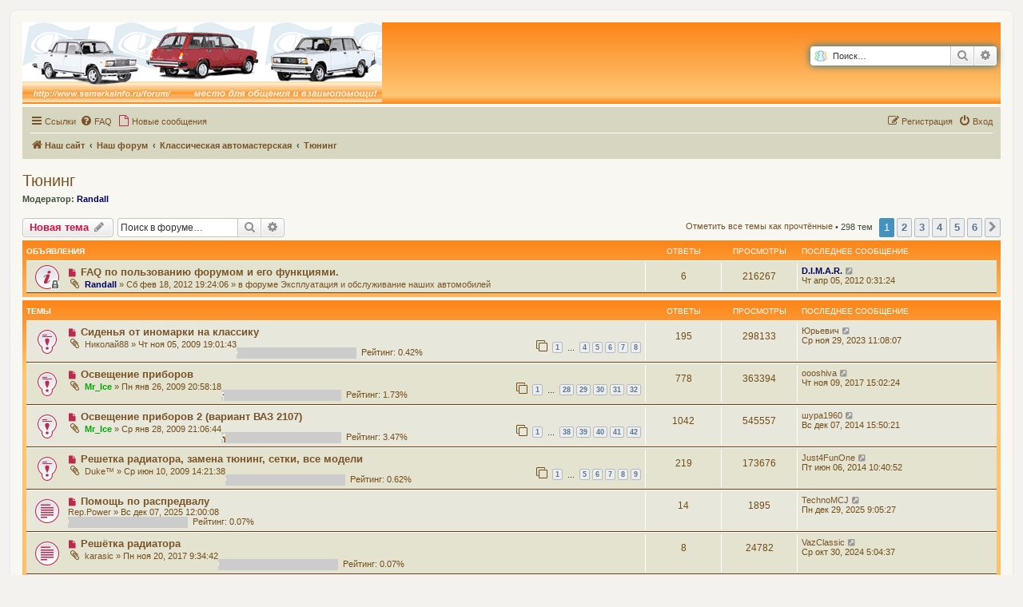

--- FILE ---
content_type: text/html; charset=UTF-8
request_url: https://www.semerkainfo.ru/forum/viewforum.php?f=18&sid=e1726e4a628a54a308805420e3b6b219
body_size: 19579
content:
<!DOCTYPE html>
<html dir="ltr" lang="ru">
<head>
<meta charset="utf-8" />
<meta http-equiv="X-UA-Compatible" content="IE=edge">
<meta name="viewport" content="width=device-width, initial-scale=1" />

<title>Тюнинг - Клуб любителей классики ВАЗ-2107, ВАЗ 2104 и всего модельного ряда начиная от ВАЗ-2101 - доработка, тюнинг, ремонт, советы.</title>

	<link rel="alternate" type="application/atom+xml" title="Канал - Клуб любителей классики ВАЗ-2107, ВАЗ 2104 и всего модельного ряда начиная от ВАЗ-2101 - доработка, тюнинг, ремонт, советы." href="/forum/app.php/feed?sid=62e97c076c687c52c5dc49760f250016">		<link rel="alternate" type="application/atom+xml" title="Канал - Все форумы" href="/forum/app.php/feed/forums?sid=62e97c076c687c52c5dc49760f250016">	<link rel="alternate" type="application/atom+xml" title="Канал - Новые темы" href="/forum/app.php/feed/topics?sid=62e97c076c687c52c5dc49760f250016">	<link rel="alternate" type="application/atom+xml" title="Канал - Активные темы" href="/forum/app.php/feed/topics_active?sid=62e97c076c687c52c5dc49760f250016">	<link rel="alternate" type="application/atom+xml" title="Канал - Форум - Тюнинг" href="/forum/app.php/feed/forum/18?sid=62e97c076c687c52c5dc49760f250016">		
	<link rel="canonical" href="http://www.semerkainfo.ru/forum/viewforum.php?f=18">

<!--
	phpBB style name: prosilver
	Based on style:   prosilver (this is the default phpBB3 style)
	Original author:  Tom Beddard ( http://www.subBlue.com/ )
	Modified by:
-->

<link href="./assets/css/font-awesome.min.css?assets_version=81" rel="stylesheet">
<link href="./styles/prosilver/theme/stylesheet.css?assets_version=81" rel="stylesheet">
<link href="./styles/prosilver/theme/ru/stylesheet.css?assets_version=81" rel="stylesheet">




<!--[if lte IE 9]>
	<link href="./styles/prosilver/theme/tweaks.css?assets_version=81" rel="stylesheet">
<![endif]-->

<meta name="description" content="Тюнинг, стайлинг, обвесы, финтихлюшки, турбины, закись азота в багажнике и все прочее в данном направлении :" />
	

<link href="./ext/bb3mobi/exlinks/styles/all/theme/extlinks.css?assets_version=81" rel="stylesheet" media="screen" />
<link href="./ext/gfksx/thanksforposts/styles/prosilver/theme/thanks.css?assets_version=81" rel="stylesheet" media="screen" />
<link href="./ext/paybas/quicklogin/styles/all/theme/quick_login.css?assets_version=81" rel="stylesheet" media="screen" />
<link href="./ext/tatiana5/profilesideswitcher/styles/prosilver/theme/profile_side_switcher.css?assets_version=81" rel="stylesheet" media="screen" />
<link href="./ext/tatiana5/profilesideswitcher/styles/prosilver/theme/ru/profile_side_switcher.css?assets_version=81" rel="stylesheet" media="screen" />
<link href="./ext/vse/abbc3/styles/all/theme/abbc3_common.min.css?assets_version=81" rel="stylesheet" media="screen" />
<link href="./ext/sheer/change_search_type/styles/prosilver/theme/nx_nav.css?assets_version=81" rel="stylesheet" media="screen" />
<link href="./ext/phpbb/ads/styles/all/theme/phpbbads.css?assets_version=81" rel="stylesheet" media="screen" />




</head>
<body id="phpbb" class="nojs notouch section-viewforum ltr ">


<div id="wrap" class="wrap">
	<a id="top" class="top-anchor" accesskey="t"></a>
	<div id="page-header">
		<div class="headerbar" role="banner">
					<div class="inner">

			<div id="site-description" class="site-description">
				<a id="logo" class="logo" href="http://www.semerkainfo.ru" title="Наш сайт"><span class="site_logo"></span></a>
				<p class="skiplink"><a href="#start_here">Пропустить</a></p>
			</div>

			
<script type="text/javascript">
// <![CDATA[
function changeSearchType(btn, cookie) {
	if (cookie == 'search-s') return;

	var s = document.getElementById('nx-search-box');
	if (!s) return;

	if (typeof sf_default == 'undefined') sf_default = s.innerHTML;

	var txt = document.getElementById('keywords').value;

	if (cookie == 'search-y' || (!cookie && s.className == 'search-s')) {
		btn.style.backgroundPosition = '0 -17px';
		if (!cookie) btn.title = 'Поиск с помощью Яндекса';
		s.className = 'search-y';
		s.innerHTML = '<form id="search-form" action="//yandex.ru/yandsearch" method="get" target="_blank"><fieldset><input class="inputbox search tiny" size="20" value="" type="search" name="text" id="keywords" maxlength="128" placeholder="Поиск…" /><input type="hidden" name="site" value="www.semerkainfo.ru/forum"/></fieldset></form>';
	}
	else if (cookie == 'search-g' || s.className == 'search-y') {
		btn.style.backgroundPosition = '0 -34px';
		if (!cookie) btn.title = 'Поиск с помощью Google';
		s.className = 'search-g';
		s.innerHTML = '<form id="search-form" action="//www.google.com/search" method="get" target="_blank"><fieldset><input class="inputbox search tiny" size="20" value="" type="search" name="q" id="keywords" maxlength="128" placeholder="Поиск…" /><input type="hidden" name="domains" value="www.semerkainfo.ru/forum" /><input type="hidden" name="domains" value="www.semerkainfo.ru/forum" /><input type="hidden" name="sitesearch" value="www.semerkainfo.ru/forum" /></fieldset></form>';
	}
	else {
		btn.style.backgroundPosition = '0 0';
		btn.title = 'Внутренний поиск';
		s.className = 'search-s';
		s.innerHTML = sf_default;
	}

	document.getElementById('keywords').value = txt;
	localStorage['search_type'] = s.className;
//	Cookie.set('search_type', s.className, {duration: 365, path: '/'});
}
</script>

				<div id="search-box" class="search-box search-header" role="search" style="background: #fff; display:block">
					<div id="nx-search-type" onclick="changeSearchType(this, false)" title="Выбор способа поиска"></div>
					<div id="nx-search-box" class="search-s">
						<form id="search-form" action="./search.php?sid=62e97c076c687c52c5dc49760f250016" method="get">
							<fieldset>
								<input name="keywords" id="keywords" type="search" maxlength="128" title="Ключевые слова" class="inputbox search tiny" size="20" value="" placeholder="Поиск…" />
							</fieldset>
						</form>
					</div>
										<div class="button button-search" id="nx-search-go" title="Поиск" onclick="document.forms['search-form'].submit()"><i class="icon fa-search fa-fw" aria-hidden="true"></i><span class="sr-only">Поиск</span></div>
					<a href="./search.php?sid=62e97c076c687c52c5dc49760f250016" class="button button-search-end" title="Расширенный поиск">
						<i class="icon fa-cog fa-fw" aria-hidden="true"></i><span class="sr-only">Расширенный поиск</span>
					</a>
										<input type="hidden" name="sid" value="62e97c076c687c52c5dc49760f250016" />

				</div>
						<div id="search-box" class="search-box search-header" role="search">
				<form action="./search.php?sid=62e97c076c687c52c5dc49760f250016" method="get" id="search">
				<fieldset>
					<input name="keywords" id="keywords" type="search" maxlength="128" title="Ключевые слова" class="inputbox search tiny" size="20" value="" placeholder="Поиск…" />
					<button class="button button-search" type="submit" title="Поиск">
						<i class="icon fa-search fa-fw" aria-hidden="true"></i><span class="sr-only">Поиск</span>
					</button>
					<a href="./search.php?sid=62e97c076c687c52c5dc49760f250016" class="button button-search-end" title="Расширенный поиск">
						<i class="icon fa-cog fa-fw" aria-hidden="true"></i><span class="sr-only">Расширенный поиск</span>
					</a>
					<input type="hidden" name="sid" value="62e97c076c687c52c5dc49760f250016" />

				</fieldset>
				</form>
			</div>
						
			</div>
					</div>
				<div class="navbar" role="navigation">
	<div class="inner">

	<ul id="nav-main" class="nav-main linklist" role="menubar">

		<li id="quick-links" class="quick-links dropdown-container responsive-menu" data-skip-responsive="true">
			<a href="#" class="dropdown-trigger">
				<i class="icon fa-bars fa-fw" aria-hidden="true"></i><span>Ссылки</span>
			</a>
			<div class="dropdown">
				<div class="pointer"><div class="pointer-inner"></div></div>
				<ul class="dropdown-contents" role="menu">
					
											<li class="separator"></li>
																									<li>
								<a href="./search.php?search_id=unreadposts&amp;sid=62e97c076c687c52c5dc49760f250016" role="menuitem">
									<i class="icon fa-file-o fa-fw icon-red" aria-hidden="true"></i><span>Непрочитанные сообщения</span>
								</a>
							</li>
													<li>
								<a href="./search.php?search_id=unanswered&amp;sid=62e97c076c687c52c5dc49760f250016" role="menuitem">
									<i class="icon fa-file-o fa-fw icon-gray" aria-hidden="true"></i><span>Темы без ответов</span>
								</a>
							</li>
							<li>
								<a href="./search.php?search_id=active_topics&amp;sid=62e97c076c687c52c5dc49760f250016" role="menuitem">
									<i class="icon fa-file-o fa-fw icon-blue" aria-hidden="true"></i><span>Активные темы</span>
								</a>
							</li>
							<li class="separator"></li>
							<li>
								<a href="./search.php?sid=62e97c076c687c52c5dc49760f250016" role="menuitem">
									<i class="icon fa-search fa-fw" aria-hidden="true"></i><span>Поиск</span>
								</a>
							</li>
					
											<li class="separator"></li>
													<li>
								<a href="./memberlist.php?sid=62e97c076c687c52c5dc49760f250016" role="menuitem">
									<i class="icon fa-group fa-fw" aria-hidden="true"></i><span>Пользователи</span>
								</a>
							</li>
																			<li>
								<a href="./memberlist.php?mode=team&amp;sid=62e97c076c687c52c5dc49760f250016" role="menuitem">
									<i class="icon fa-shield fa-fw" aria-hidden="true"></i><span>Наша команда</span>
								</a>
							</li>
																<li class="separator"></li>

									</ul>
			</div>
		</li>

				<li data-skip-responsive="true">
			<a href="/forum/app.php/help/faq?sid=62e97c076c687c52c5dc49760f250016" rel="help" title="Часто задаваемые вопросы" role="menuitem">
				<i class="icon fa-question-circle fa-fw" aria-hidden="true"></i><span>FAQ</span>
			</a>
		</li>
		<li>
			<a href="./search.php?search_id=newposts&amp;sid=62e97c076c687c52c5dc49760f250016" role="menuitem">
				<i class="icon fa-file-o fa-fw icon-red" aria-hidden="true"></i><span>Новые сообщения</span>
			</a>
		</li>
						
			<li class="rightside"  data-skip-responsive="true">
			<a href="./ucp.php?mode=login&amp;sid=62e97c076c687c52c5dc49760f250016" title="Вход" accesskey="x" role="menuitem">
				<i class="icon fa-power-off fa-fw" aria-hidden="true"></i><span>Вход</span>
			</a>
		</li>
					<li class="rightside" data-skip-responsive="true">
				<a href="./ucp.php?mode=register&amp;sid=62e97c076c687c52c5dc49760f250016" role="menuitem">
					<i class="icon fa-pencil-square-o  fa-fw" aria-hidden="true"></i><span>Регистрация</span>
				</a>
			</li>
						</ul>

	<ul id="nav-breadcrumbs" class="nav-breadcrumbs linklist navlinks" role="menubar">
						<li class="breadcrumbs" itemscope itemtype="http://schema.org/BreadcrumbList">
							<span class="crumb"  itemtype="http://schema.org/ListItem" itemprop="itemListElement" itemscope><a href="http://www.semerkainfo.ru" itemprop="url" data-navbar-reference="home"><i class="icon fa-home fa-fw" aria-hidden="true"></i><span itemprop="title">Наш сайт</span></a></span>
										<span class="crumb"  itemtype="http://schema.org/ListItem" itemprop="itemListElement" itemscope><a href="./index.php?sid=62e97c076c687c52c5dc49760f250016" itemprop="url" accesskey="h" data-navbar-reference="index"><span itemprop="title">Наш форум</span></a></span>

											<span class="crumb"  itemtype="http://schema.org/ListItem" itemprop="itemListElement" itemscope data-forum-id="25"><a href="./viewforum.php?f=25&amp;sid=62e97c076c687c52c5dc49760f250016" itemprop="url"><span itemprop="title">Классическая автомастерская</span></a></span>
															<span class="crumb"  itemtype="http://schema.org/ListItem" itemprop="itemListElement" itemscope data-forum-id="18"><a href="./viewforum.php?f=18&amp;sid=62e97c076c687c52c5dc49760f250016" itemprop="url"><span itemprop="title">Тюнинг</span></a></span>
												</li>
		
					<li class="rightside responsive-search">
				<a href="./search.php?sid=62e97c076c687c52c5dc49760f250016" title="Параметры расширенного поиска" role="menuitem">
					<i class="icon fa-search fa-fw" aria-hidden="true"></i><span class="sr-only">Поиск</span>
				</a>
			</li>
			</ul>

	</div>
</div>
	</div>

		<div class="phpbb-ads-center" style="margin: 10px 0;" data-phpbb-ads-id="4">
		<!-- 728 на 90 -->
<script src= "https://cdn.alfasense.net/lib/alfadart.lib.min.js" async></script>
<script src= "https://cdn.alfasense.net/js/ad_6274.js" async></script>
<div id="alfadart_51912"></div>
	</div>

	<a id="start_here" class="anchor"></a>
	<div id="page-body" class="page-body" role="main">
		
			<script type="text/javascript">
	// <![CDATA[
		var pss_cont = document.getElementById('page-body');
		pss_cont.className += ' leftsided';
	// ]]>
	</script>
		
<h2 class="forum-title"><a href="./viewforum.php?f=18&amp;sid=62e97c076c687c52c5dc49760f250016">Тюнинг</a></h2>
<div>
	<!-- NOTE: remove the style="display: none" when you want to have the forum description on the forum body -->
	<div style="display: none !important;">Тюнинг, стайлинг, обвесы, финтихлюшки, турбины, закись азота в багажнике и все прочее в данном направлении <img class="smilies" src="./images/smilies/image020.gif" width="18" height="18" alt=":)" title="image020">))<br /></div>	<p><strong>Модератор:</strong> <a href="./memberlist.php?mode=viewprofile&amp;u=994&amp;sid=62e97c076c687c52c5dc49760f250016" style="color: #000066;" class="username-coloured">Randall</a></p></div>



	<div class="action-bar bar-top">

				
		<a href="./posting.php?mode=post&amp;f=18&amp;sid=62e97c076c687c52c5dc49760f250016" class="button" title="Новая тема">
							<span>Новая тема</span> <i class="icon fa-pencil fa-fw" aria-hidden="true"></i>
					</a>
				
			<div class="search-box" role="search">
			<form method="get" id="forum-search" action="./search.php?sid=62e97c076c687c52c5dc49760f250016">
			<fieldset>
				<input class="inputbox search tiny" type="search" name="keywords" id="search_keywords" size="20" placeholder="Поиск в форуме…" />
				<button class="button button-search" type="submit" title="Поиск">
					<i class="icon fa-search fa-fw" aria-hidden="true"></i><span class="sr-only">Поиск</span>
				</button>
				<a href="./search.php?sid=62e97c076c687c52c5dc49760f250016" class="button button-search-end" title="Расширенный поиск">
					<i class="icon fa-cog fa-fw" aria-hidden="true"></i><span class="sr-only">Расширенный поиск</span>
				</a>
				<input type="hidden" name="fid[0]" value="18" />
<input type="hidden" name="sid" value="62e97c076c687c52c5dc49760f250016" />

			</fieldset>
			</form>
		</div>
	
	<div class="pagination">
		<a href="./viewforum.php?hash=8d8b10b5&amp;f=18&amp;mark=topics&amp;mark_time=1769365371&amp;sid=62e97c076c687c52c5dc49760f250016" class="mark" accesskey="m" data-ajax="mark_topics_read">Отметить все темы как прочтённые</a> &bull; 		298 тем
					<ul>
		<li class="active"><span>1</span></li>
				<li><a class="button" href="./viewforum.php?f=18&amp;sid=62e97c076c687c52c5dc49760f250016&amp;start=50" role="button">2</a></li>
				<li><a class="button" href="./viewforum.php?f=18&amp;sid=62e97c076c687c52c5dc49760f250016&amp;start=100" role="button">3</a></li>
				<li><a class="button" href="./viewforum.php?f=18&amp;sid=62e97c076c687c52c5dc49760f250016&amp;start=150" role="button">4</a></li>
				<li><a class="button" href="./viewforum.php?f=18&amp;sid=62e97c076c687c52c5dc49760f250016&amp;start=200" role="button">5</a></li>
				<li><a class="button" href="./viewforum.php?f=18&amp;sid=62e97c076c687c52c5dc49760f250016&amp;start=250" role="button">6</a></li>
				<li class="arrow next"><a class="button button-icon-only" href="./viewforum.php?f=18&amp;sid=62e97c076c687c52c5dc49760f250016&amp;start=50" rel="next" role="button"><i class="icon fa-chevron-right fa-fw" aria-hidden="true"></i><span class="sr-only">След.</span></a></li>
	</ul>
			</div>

	</div>




	
			<div class="forumbg announcement">
		<div class="inner">
		<ul class="topiclist">
			<li class="header">
				<dl class="row-item">
					<dt><div class="list-inner">Объявления</div></dt>
					<dd class="posts">Ответы</dd>
					<dd class="views">Просмотры</dd>
					<dd class="lastpost"><span>Последнее сообщение</span></dd>
				</dl>
			</li>
		</ul>
		<ul class="topiclist topics">
	
				<li class="row bg1 global-announce">
						<dl class="row-item global_unread_locked">
				<dt title="Непрочитанные сообщения">
					<a href="./viewtopic.php?f=5&amp;t=9993&amp;view=unread&amp;sid=62e97c076c687c52c5dc49760f250016#unread" class="row-item-link"></a>					<div class="list-inner">
																			<a class="unread" href="./viewtopic.php?f=5&amp;t=9993&amp;view=unread&amp;sid=62e97c076c687c52c5dc49760f250016#unread">
								<i class="icon fa-file fa-fw icon-red icon-md" aria-hidden="true"></i><span class="sr-only"></span>
							</a>
												<a href="./viewtopic.php?f=5&amp;t=9993&amp;sid=62e97c076c687c52c5dc49760f250016" class="topictitle">FAQ по пользованию форумом и его функциями.</a>																								<br />
						
												<div class="responsive-show" style="display: none;">
							Последнее сообщение  <a href="./memberlist.php?mode=viewprofile&amp;u=1578&amp;sid=62e97c076c687c52c5dc49760f250016" style="color: #000066;" class="username-coloured">D.I.M.A.R.</a> &laquo; <a href="./viewtopic.php?f=5&amp;t=9993&amp;p=367456&amp;sid=62e97c076c687c52c5dc49760f250016#p367456" title="Перейти к последнему сообщению">Чт апр 05, 2012 0:31:24</a>
							<br />Добавлено в форуме <a href="./viewforum.php?f=5&amp;sid=62e97c076c687c52c5dc49760f250016">Эксплуатация и обслуживание наших автомобилей</a>						</div>
														<span class="responsive-show left-box" style="display: none;">Ответы: <strong>6</strong></span>
													
						<div class="topic-poster responsive-hide left-box">
														<i class="icon fa-paperclip fa-fw" aria-hidden="true"></i>							 <a href="./memberlist.php?mode=viewprofile&amp;u=994&amp;sid=62e97c076c687c52c5dc49760f250016" style="color: #000066;" class="username-coloured">Randall</a> &raquo; Сб фев 18, 2012 19:24:06							 &raquo; в форуме <a href="./viewforum.php?f=5&amp;sid=62e97c076c687c52c5dc49760f250016">Эксплуатация и обслуживание наших автомобилей</a>						</div>

						
						    					</div>
				</dt>
				<dd class="posts">6 <dfn>Ответы</dfn></dd>
				<dd class="views">216267 <dfn>Просмотры</dfn></dd>
				<dd class="lastpost">
					<span><dfn>Последнее сообщение </dfn> <a href="./memberlist.php?mode=viewprofile&amp;u=1578&amp;sid=62e97c076c687c52c5dc49760f250016" style="color: #000066;" class="username-coloured">D.I.M.A.R.</a>													<a href="./viewtopic.php?f=5&amp;t=9993&amp;p=367456&amp;sid=62e97c076c687c52c5dc49760f250016#p367456" title="Перейти к последнему сообщению">
								<i class="icon fa-external-link-square fa-fw icon-lightgray icon-md" aria-hidden="true"></i><span class="sr-only"></span>
							</a>
												<br />Чт апр 05, 2012 0:31:24
					</span>
				</dd>
			</dl>
					</li>
		
	

			</ul>
		</div>
	</div>
	
			<div class="forumbg">
		<div class="inner">
		<ul class="topiclist">
			<li class="header">
				<dl class="row-item">
					<dt><div class="list-inner">Темы</div></dt>
					<dd class="posts">Ответы</dd>
					<dd class="views">Просмотры</dd>
					<dd class="lastpost"><span>Последнее сообщение</span></dd>
				</dl>
			</li>
		</ul>
		<ul class="topiclist topics">
	
				<li class="row bg2 sticky">
						<dl class="row-item sticky_unread">
				<dt title="Непрочитанные сообщения">
					<a href="./viewtopic.php?f=18&amp;t=3751&amp;view=unread&amp;sid=62e97c076c687c52c5dc49760f250016#unread" class="row-item-link"></a>					<div class="list-inner">
																			<a class="unread" href="./viewtopic.php?f=18&amp;t=3751&amp;view=unread&amp;sid=62e97c076c687c52c5dc49760f250016#unread">
								<i class="icon fa-file fa-fw icon-red icon-md" aria-hidden="true"></i><span class="sr-only"></span>
							</a>
												<a href="./viewtopic.php?f=18&amp;t=3751&amp;sid=62e97c076c687c52c5dc49760f250016" class="topictitle">Сиденья от иномарки на классику</a>																								<br />
						
												<div class="responsive-show" style="display: none;">
							Последнее сообщение  <a href="./memberlist.php?mode=viewprofile&amp;u=23379&amp;sid=62e97c076c687c52c5dc49760f250016" class="username">Юрьевич</a> &laquo; <a href="./viewtopic.php?f=18&amp;t=3751&amp;p=954574&amp;sid=62e97c076c687c52c5dc49760f250016#p954574" title="Перейти к последнему сообщению">Ср ноя 29, 2023 11:08:07</a>
													</div>
														<span class="responsive-show left-box" style="display: none;">Ответы: <strong>195</strong></span>
													
						<div class="topic-poster responsive-hide left-box">
														<i class="icon fa-paperclip fa-fw" aria-hidden="true"></i>							 <a href="./memberlist.php?mode=viewprofile&amp;u=1246&amp;sid=62e97c076c687c52c5dc49760f250016" class="username">Николай88</a> &raquo; Чт ноя 05, 2009 19:01:43													</div>

												<div class="pagination">
							<span><i class="icon fa-clone fa-fw" aria-hidden="true"></i></span>
							<ul>
															<li><a class="button" href="./viewtopic.php?f=18&amp;t=3751&amp;sid=62e97c076c687c52c5dc49760f250016">1</a></li>
																							<li class="ellipsis"><span>…</span></li>
																							<li><a class="button" href="./viewtopic.php?f=18&amp;t=3751&amp;sid=62e97c076c687c52c5dc49760f250016&amp;start=75">4</a></li>
																							<li><a class="button" href="./viewtopic.php?f=18&amp;t=3751&amp;sid=62e97c076c687c52c5dc49760f250016&amp;start=100">5</a></li>
																							<li><a class="button" href="./viewtopic.php?f=18&amp;t=3751&amp;sid=62e97c076c687c52c5dc49760f250016&amp;start=125">6</a></li>
																							<li><a class="button" href="./viewtopic.php?f=18&amp;t=3751&amp;sid=62e97c076c687c52c5dc49760f250016&amp;start=150">7</a></li>
																							<li><a class="button" href="./viewtopic.php?f=18&amp;t=3751&amp;sid=62e97c076c687c52c5dc49760f250016&amp;start=175">8</a></li>
																																													</ul>
						</div>
						
						    	<br><span style="display: block;">
		<span style="display: block; float: left; width: 150px; height: 15px; background: url(http://www.semerkainfo.ru/forum/ext/gfksx/thanksforposts/images/rating/reput_block_back.gif); background-repeat: repeat-x;"><span style="display: block; height: 15px; width: 0.42%; background: url(http://www.semerkainfo.ru/forum/ext/gfksx/thanksforposts/images/rating/reput_star_gold.gif); background-repeat: repeat-x;"></span></span>&nbsp;
		Рейтинг:&nbsp;0.42%
	</span>
					</div>
				</dt>
				<dd class="posts">195 <dfn>Ответы</dfn></dd>
				<dd class="views">298133 <dfn>Просмотры</dfn></dd>
				<dd class="lastpost">
					<span><dfn>Последнее сообщение </dfn> <a href="./memberlist.php?mode=viewprofile&amp;u=23379&amp;sid=62e97c076c687c52c5dc49760f250016" class="username">Юрьевич</a>													<a href="./viewtopic.php?f=18&amp;t=3751&amp;p=954574&amp;sid=62e97c076c687c52c5dc49760f250016#p954574" title="Перейти к последнему сообщению">
								<i class="icon fa-external-link-square fa-fw icon-lightgray icon-md" aria-hidden="true"></i><span class="sr-only"></span>
							</a>
												<br />Ср ноя 29, 2023 11:08:07
					</span>
				</dd>
			</dl>
					</li>
		
	

	
	
				<li class="row bg1 sticky">
						<dl class="row-item sticky_unread">
				<dt title="Непрочитанные сообщения">
					<a href="./viewtopic.php?f=18&amp;t=492&amp;view=unread&amp;sid=62e97c076c687c52c5dc49760f250016#unread" class="row-item-link"></a>					<div class="list-inner">
																			<a class="unread" href="./viewtopic.php?f=18&amp;t=492&amp;view=unread&amp;sid=62e97c076c687c52c5dc49760f250016#unread">
								<i class="icon fa-file fa-fw icon-red icon-md" aria-hidden="true"></i><span class="sr-only"></span>
							</a>
												<a href="./viewtopic.php?f=18&amp;t=492&amp;sid=62e97c076c687c52c5dc49760f250016" class="topictitle">Освещение приборов</a>																								<br />
						
												<div class="responsive-show" style="display: none;">
							Последнее сообщение  <a href="./memberlist.php?mode=viewprofile&amp;u=7901&amp;sid=62e97c076c687c52c5dc49760f250016" class="username">oooshiva</a> &laquo; <a href="./viewtopic.php?f=18&amp;t=492&amp;p=879198&amp;sid=62e97c076c687c52c5dc49760f250016#p879198" title="Перейти к последнему сообщению">Чт ноя 09, 2017 15:02:24</a>
													</div>
														<span class="responsive-show left-box" style="display: none;">Ответы: <strong>778</strong></span>
													
						<div class="topic-poster responsive-hide left-box">
														<i class="icon fa-paperclip fa-fw" aria-hidden="true"></i>							 <a href="./memberlist.php?mode=viewprofile&amp;u=6&amp;sid=62e97c076c687c52c5dc49760f250016" style="color: #00AA00;" class="username-coloured">Mr_Ice</a> &raquo; Пн янв 26, 2009 20:58:18													</div>

												<div class="pagination">
							<span><i class="icon fa-clone fa-fw" aria-hidden="true"></i></span>
							<ul>
															<li><a class="button" href="./viewtopic.php?f=18&amp;t=492&amp;sid=62e97c076c687c52c5dc49760f250016">1</a></li>
																							<li class="ellipsis"><span>…</span></li>
																							<li><a class="button" href="./viewtopic.php?f=18&amp;t=492&amp;sid=62e97c076c687c52c5dc49760f250016&amp;start=675">28</a></li>
																							<li><a class="button" href="./viewtopic.php?f=18&amp;t=492&amp;sid=62e97c076c687c52c5dc49760f250016&amp;start=700">29</a></li>
																							<li><a class="button" href="./viewtopic.php?f=18&amp;t=492&amp;sid=62e97c076c687c52c5dc49760f250016&amp;start=725">30</a></li>
																							<li><a class="button" href="./viewtopic.php?f=18&amp;t=492&amp;sid=62e97c076c687c52c5dc49760f250016&amp;start=750">31</a></li>
																							<li><a class="button" href="./viewtopic.php?f=18&amp;t=492&amp;sid=62e97c076c687c52c5dc49760f250016&amp;start=775">32</a></li>
																																													</ul>
						</div>
						
						    	<br><span style="display: block;">
		<span style="display: block; float: left; width: 150px; height: 15px; background: url(http://www.semerkainfo.ru/forum/ext/gfksx/thanksforposts/images/rating/reput_block_back.gif); background-repeat: repeat-x;"><span style="display: block; height: 15px; width: 1.73%; background: url(http://www.semerkainfo.ru/forum/ext/gfksx/thanksforposts/images/rating/reput_star_gold.gif); background-repeat: repeat-x;"></span></span>&nbsp;
		Рейтинг:&nbsp;1.73%
	</span>
					</div>
				</dt>
				<dd class="posts">778 <dfn>Ответы</dfn></dd>
				<dd class="views">363394 <dfn>Просмотры</dfn></dd>
				<dd class="lastpost">
					<span><dfn>Последнее сообщение </dfn> <a href="./memberlist.php?mode=viewprofile&amp;u=7901&amp;sid=62e97c076c687c52c5dc49760f250016" class="username">oooshiva</a>													<a href="./viewtopic.php?f=18&amp;t=492&amp;p=879198&amp;sid=62e97c076c687c52c5dc49760f250016#p879198" title="Перейти к последнему сообщению">
								<i class="icon fa-external-link-square fa-fw icon-lightgray icon-md" aria-hidden="true"></i><span class="sr-only"></span>
							</a>
												<br />Чт ноя 09, 2017 15:02:24
					</span>
				</dd>
			</dl>
					</li>
		
	

	
	
				<li class="row bg2 sticky">
						<dl class="row-item sticky_unread">
				<dt title="Непрочитанные сообщения">
					<a href="./viewtopic.php?f=18&amp;t=506&amp;view=unread&amp;sid=62e97c076c687c52c5dc49760f250016#unread" class="row-item-link"></a>					<div class="list-inner">
																			<a class="unread" href="./viewtopic.php?f=18&amp;t=506&amp;view=unread&amp;sid=62e97c076c687c52c5dc49760f250016#unread">
								<i class="icon fa-file fa-fw icon-red icon-md" aria-hidden="true"></i><span class="sr-only"></span>
							</a>
												<a href="./viewtopic.php?f=18&amp;t=506&amp;sid=62e97c076c687c52c5dc49760f250016" class="topictitle">Освещение приборов 2 (вариант ВАЗ 2107)</a>																								<br />
						
												<div class="responsive-show" style="display: none;">
							Последнее сообщение  <a href="./memberlist.php?mode=viewprofile&amp;u=16147&amp;sid=62e97c076c687c52c5dc49760f250016" class="username">шура1960</a> &laquo; <a href="./viewtopic.php?f=18&amp;t=506&amp;p=678575&amp;sid=62e97c076c687c52c5dc49760f250016#p678575" title="Перейти к последнему сообщению">Вс дек 07, 2014 15:50:21</a>
													</div>
														<span class="responsive-show left-box" style="display: none;">Ответы: <strong>1042</strong></span>
													
						<div class="topic-poster responsive-hide left-box">
														<i class="icon fa-paperclip fa-fw" aria-hidden="true"></i>							 <a href="./memberlist.php?mode=viewprofile&amp;u=6&amp;sid=62e97c076c687c52c5dc49760f250016" style="color: #00AA00;" class="username-coloured">Mr_Ice</a> &raquo; Ср янв 28, 2009 21:06:44													</div>

												<div class="pagination">
							<span><i class="icon fa-clone fa-fw" aria-hidden="true"></i></span>
							<ul>
															<li><a class="button" href="./viewtopic.php?f=18&amp;t=506&amp;sid=62e97c076c687c52c5dc49760f250016">1</a></li>
																							<li class="ellipsis"><span>…</span></li>
																							<li><a class="button" href="./viewtopic.php?f=18&amp;t=506&amp;sid=62e97c076c687c52c5dc49760f250016&amp;start=925">38</a></li>
																							<li><a class="button" href="./viewtopic.php?f=18&amp;t=506&amp;sid=62e97c076c687c52c5dc49760f250016&amp;start=950">39</a></li>
																							<li><a class="button" href="./viewtopic.php?f=18&amp;t=506&amp;sid=62e97c076c687c52c5dc49760f250016&amp;start=975">40</a></li>
																							<li><a class="button" href="./viewtopic.php?f=18&amp;t=506&amp;sid=62e97c076c687c52c5dc49760f250016&amp;start=1000">41</a></li>
																							<li><a class="button" href="./viewtopic.php?f=18&amp;t=506&amp;sid=62e97c076c687c52c5dc49760f250016&amp;start=1025">42</a></li>
																																													</ul>
						</div>
						
						    	<br><span style="display: block;">
		<span style="display: block; float: left; width: 150px; height: 15px; background: url(http://www.semerkainfo.ru/forum/ext/gfksx/thanksforposts/images/rating/reput_block_back.gif); background-repeat: repeat-x;"><span style="display: block; height: 15px; width: 3.47%; background: url(http://www.semerkainfo.ru/forum/ext/gfksx/thanksforposts/images/rating/reput_star_gold.gif); background-repeat: repeat-x;"></span></span>&nbsp;
		Рейтинг:&nbsp;3.47%
	</span>
					</div>
				</dt>
				<dd class="posts">1042 <dfn>Ответы</dfn></dd>
				<dd class="views">545557 <dfn>Просмотры</dfn></dd>
				<dd class="lastpost">
					<span><dfn>Последнее сообщение </dfn> <a href="./memberlist.php?mode=viewprofile&amp;u=16147&amp;sid=62e97c076c687c52c5dc49760f250016" class="username">шура1960</a>													<a href="./viewtopic.php?f=18&amp;t=506&amp;p=678575&amp;sid=62e97c076c687c52c5dc49760f250016#p678575" title="Перейти к последнему сообщению">
								<i class="icon fa-external-link-square fa-fw icon-lightgray icon-md" aria-hidden="true"></i><span class="sr-only"></span>
							</a>
												<br />Вс дек 07, 2014 15:50:21
					</span>
				</dd>
			</dl>
					</li>
		
	

	
	
				<li class="row bg1 sticky">
						<dl class="row-item sticky_unread">
				<dt title="Непрочитанные сообщения">
					<a href="./viewtopic.php?f=18&amp;t=1370&amp;view=unread&amp;sid=62e97c076c687c52c5dc49760f250016#unread" class="row-item-link"></a>					<div class="list-inner">
																			<a class="unread" href="./viewtopic.php?f=18&amp;t=1370&amp;view=unread&amp;sid=62e97c076c687c52c5dc49760f250016#unread">
								<i class="icon fa-file fa-fw icon-red icon-md" aria-hidden="true"></i><span class="sr-only"></span>
							</a>
												<a href="./viewtopic.php?f=18&amp;t=1370&amp;sid=62e97c076c687c52c5dc49760f250016" class="topictitle">Решетка радиатора, замена тюнинг, сетки, все модели</a>																								<br />
						
												<div class="responsive-show" style="display: none;">
							Последнее сообщение  <a href="./memberlist.php?mode=viewprofile&amp;u=19387&amp;sid=62e97c076c687c52c5dc49760f250016" class="username">Just4FunOne</a> &laquo; <a href="./viewtopic.php?f=18&amp;t=1370&amp;p=628406&amp;sid=62e97c076c687c52c5dc49760f250016#p628406" title="Перейти к последнему сообщению">Пт июн 06, 2014 10:40:52</a>
													</div>
														<span class="responsive-show left-box" style="display: none;">Ответы: <strong>219</strong></span>
													
						<div class="topic-poster responsive-hide left-box">
														<i class="icon fa-paperclip fa-fw" aria-hidden="true"></i>							 <a href="./memberlist.php?mode=viewprofile&amp;u=615&amp;sid=62e97c076c687c52c5dc49760f250016" class="username">Duke™</a> &raquo; Ср июн 10, 2009 14:21:38													</div>

												<div class="pagination">
							<span><i class="icon fa-clone fa-fw" aria-hidden="true"></i></span>
							<ul>
															<li><a class="button" href="./viewtopic.php?f=18&amp;t=1370&amp;sid=62e97c076c687c52c5dc49760f250016">1</a></li>
																							<li class="ellipsis"><span>…</span></li>
																							<li><a class="button" href="./viewtopic.php?f=18&amp;t=1370&amp;sid=62e97c076c687c52c5dc49760f250016&amp;start=100">5</a></li>
																							<li><a class="button" href="./viewtopic.php?f=18&amp;t=1370&amp;sid=62e97c076c687c52c5dc49760f250016&amp;start=125">6</a></li>
																							<li><a class="button" href="./viewtopic.php?f=18&amp;t=1370&amp;sid=62e97c076c687c52c5dc49760f250016&amp;start=150">7</a></li>
																							<li><a class="button" href="./viewtopic.php?f=18&amp;t=1370&amp;sid=62e97c076c687c52c5dc49760f250016&amp;start=175">8</a></li>
																							<li><a class="button" href="./viewtopic.php?f=18&amp;t=1370&amp;sid=62e97c076c687c52c5dc49760f250016&amp;start=200">9</a></li>
																																													</ul>
						</div>
						
						    	<br><span style="display: block;">
		<span style="display: block; float: left; width: 150px; height: 15px; background: url(http://www.semerkainfo.ru/forum/ext/gfksx/thanksforposts/images/rating/reput_block_back.gif); background-repeat: repeat-x;"><span style="display: block; height: 15px; width: 0.62%; background: url(http://www.semerkainfo.ru/forum/ext/gfksx/thanksforposts/images/rating/reput_star_gold.gif); background-repeat: repeat-x;"></span></span>&nbsp;
		Рейтинг:&nbsp;0.62%
	</span>
					</div>
				</dt>
				<dd class="posts">219 <dfn>Ответы</dfn></dd>
				<dd class="views">173676 <dfn>Просмотры</dfn></dd>
				<dd class="lastpost">
					<span><dfn>Последнее сообщение </dfn> <a href="./memberlist.php?mode=viewprofile&amp;u=19387&amp;sid=62e97c076c687c52c5dc49760f250016" class="username">Just4FunOne</a>													<a href="./viewtopic.php?f=18&amp;t=1370&amp;p=628406&amp;sid=62e97c076c687c52c5dc49760f250016#p628406" title="Перейти к последнему сообщению">
								<i class="icon fa-external-link-square fa-fw icon-lightgray icon-md" aria-hidden="true"></i><span class="sr-only"></span>
							</a>
												<br />Пт июн 06, 2014 10:40:52
					</span>
				</dd>
			</dl>
					</li>
		
	

	
	
				<li class="row bg2">
						<dl class="row-item topic_unread">
				<dt title="Непрочитанные сообщения">
					<a href="./viewtopic.php?f=18&amp;t=18002&amp;view=unread&amp;sid=62e97c076c687c52c5dc49760f250016#unread" class="row-item-link"></a>					<div class="list-inner">
																			<a class="unread" href="./viewtopic.php?f=18&amp;t=18002&amp;view=unread&amp;sid=62e97c076c687c52c5dc49760f250016#unread">
								<i class="icon fa-file fa-fw icon-red icon-md" aria-hidden="true"></i><span class="sr-only"></span>
							</a>
												<a href="./viewtopic.php?f=18&amp;t=18002&amp;sid=62e97c076c687c52c5dc49760f250016" class="topictitle">Помощь по распредвалу</a>																								<br />
						
												<div class="responsive-show" style="display: none;">
							Последнее сообщение  <a href="./memberlist.php?mode=viewprofile&amp;u=933&amp;sid=62e97c076c687c52c5dc49760f250016" class="username">TechnoMCJ</a> &laquo; <a href="./viewtopic.php?f=18&amp;t=18002&amp;p=958908&amp;sid=62e97c076c687c52c5dc49760f250016#p958908" title="Перейти к последнему сообщению">Пн дек 29, 2025 9:05:27</a>
													</div>
														<span class="responsive-show left-box" style="display: none;">Ответы: <strong>14</strong></span>
													
						<div class="topic-poster responsive-hide left-box">
																					 <a href="./memberlist.php?mode=viewprofile&amp;u=24685&amp;sid=62e97c076c687c52c5dc49760f250016" class="username">Rep.Power</a> &raquo; Вс дек 07, 2025 12:00:08													</div>

						
						    	<br><span style="display: block;">
		<span style="display: block; float: left; width: 150px; height: 15px; background: url(http://www.semerkainfo.ru/forum/ext/gfksx/thanksforposts/images/rating/reput_block_back.gif); background-repeat: repeat-x;"><span style="display: block; height: 15px; width: 0.07%; background: url(http://www.semerkainfo.ru/forum/ext/gfksx/thanksforposts/images/rating/reput_star_gold.gif); background-repeat: repeat-x;"></span></span>&nbsp;
		Рейтинг:&nbsp;0.07%
	</span>
					</div>
				</dt>
				<dd class="posts">14 <dfn>Ответы</dfn></dd>
				<dd class="views">1895 <dfn>Просмотры</dfn></dd>
				<dd class="lastpost">
					<span><dfn>Последнее сообщение </dfn> <a href="./memberlist.php?mode=viewprofile&amp;u=933&amp;sid=62e97c076c687c52c5dc49760f250016" class="username">TechnoMCJ</a>													<a href="./viewtopic.php?f=18&amp;t=18002&amp;p=958908&amp;sid=62e97c076c687c52c5dc49760f250016#p958908" title="Перейти к последнему сообщению">
								<i class="icon fa-external-link-square fa-fw icon-lightgray icon-md" aria-hidden="true"></i><span class="sr-only"></span>
							</a>
												<br />Пн дек 29, 2025 9:05:27
					</span>
				</dd>
			</dl>
					</li>
		
	

	
	
				<li class="row bg1">
						<dl class="row-item topic_unread">
				<dt title="Непрочитанные сообщения">
					<a href="./viewtopic.php?f=18&amp;t=16077&amp;view=unread&amp;sid=62e97c076c687c52c5dc49760f250016#unread" class="row-item-link"></a>					<div class="list-inner">
																			<a class="unread" href="./viewtopic.php?f=18&amp;t=16077&amp;view=unread&amp;sid=62e97c076c687c52c5dc49760f250016#unread">
								<i class="icon fa-file fa-fw icon-red icon-md" aria-hidden="true"></i><span class="sr-only"></span>
							</a>
												<a href="./viewtopic.php?f=18&amp;t=16077&amp;sid=62e97c076c687c52c5dc49760f250016" class="topictitle">Решётка радиатора</a>																								<br />
						
												<div class="responsive-show" style="display: none;">
							Последнее сообщение  <a href="./memberlist.php?mode=viewprofile&amp;u=23672&amp;sid=62e97c076c687c52c5dc49760f250016" class="username">VazClassic</a> &laquo; <a href="./viewtopic.php?f=18&amp;t=16077&amp;p=956073&amp;sid=62e97c076c687c52c5dc49760f250016#p956073" title="Перейти к последнему сообщению">Ср окт 30, 2024 5:04:37</a>
													</div>
														<span class="responsive-show left-box" style="display: none;">Ответы: <strong>8</strong></span>
													
						<div class="topic-poster responsive-hide left-box">
														<i class="icon fa-paperclip fa-fw" aria-hidden="true"></i>							 <a href="./memberlist.php?mode=viewprofile&amp;u=15487&amp;sid=62e97c076c687c52c5dc49760f250016" class="username">karasic</a> &raquo; Пн ноя 20, 2017 9:34:42													</div>

						
						    	<br><span style="display: block;">
		<span style="display: block; float: left; width: 150px; height: 15px; background: url(http://www.semerkainfo.ru/forum/ext/gfksx/thanksforposts/images/rating/reput_block_back.gif); background-repeat: repeat-x;"><span style="display: block; height: 15px; width: 0.07%; background: url(http://www.semerkainfo.ru/forum/ext/gfksx/thanksforposts/images/rating/reput_star_gold.gif); background-repeat: repeat-x;"></span></span>&nbsp;
		Рейтинг:&nbsp;0.07%
	</span>
					</div>
				</dt>
				<dd class="posts">8 <dfn>Ответы</dfn></dd>
				<dd class="views">24782 <dfn>Просмотры</dfn></dd>
				<dd class="lastpost">
					<span><dfn>Последнее сообщение </dfn> <a href="./memberlist.php?mode=viewprofile&amp;u=23672&amp;sid=62e97c076c687c52c5dc49760f250016" class="username">VazClassic</a>													<a href="./viewtopic.php?f=18&amp;t=16077&amp;p=956073&amp;sid=62e97c076c687c52c5dc49760f250016#p956073" title="Перейти к последнему сообщению">
								<i class="icon fa-external-link-square fa-fw icon-lightgray icon-md" aria-hidden="true"></i><span class="sr-only"></span>
							</a>
												<br />Ср окт 30, 2024 5:04:37
					</span>
				</dd>
			</dl>
					</li>
		
	

	
	
				<li class="row bg2">
						<dl class="row-item topic_unread_hot">
				<dt title="Непрочитанные сообщения">
					<a href="./viewtopic.php?f=18&amp;t=15001&amp;view=unread&amp;sid=62e97c076c687c52c5dc49760f250016#unread" class="row-item-link"></a>					<div class="list-inner">
																			<a class="unread" href="./viewtopic.php?f=18&amp;t=15001&amp;view=unread&amp;sid=62e97c076c687c52c5dc49760f250016#unread">
								<i class="icon fa-file fa-fw icon-red icon-md" aria-hidden="true"></i><span class="sr-only"></span>
							</a>
												<a href="./viewtopic.php?f=18&amp;t=15001&amp;sid=62e97c076c687c52c5dc49760f250016" class="topictitle">Выбор боковых зеркал ПОЛИТЕХ</a>																								<br />
						
												<div class="responsive-show" style="display: none;">
							Последнее сообщение  <a href="./memberlist.php?mode=viewprofile&amp;u=23096&amp;sid=62e97c076c687c52c5dc49760f250016" class="username">VazClassic07</a> &laquo; <a href="./viewtopic.php?f=18&amp;t=15001&amp;p=954548&amp;sid=62e97c076c687c52c5dc49760f250016#p954548" title="Перейти к последнему сообщению">Пт ноя 24, 2023 7:55:34</a>
													</div>
														<span class="responsive-show left-box" style="display: none;">Ответы: <strong>116</strong></span>
													
						<div class="topic-poster responsive-hide left-box">
							<i class="icon fa-bar-chart fa-fw" aria-hidden="true"></i>							<i class="icon fa-paperclip fa-fw" aria-hidden="true"></i>							 <a href="./memberlist.php?mode=viewprofile&amp;u=18187&amp;sid=62e97c076c687c52c5dc49760f250016" class="username">Максимиллиан</a> &raquo; Ср мар 04, 2015 10:47:03													</div>

												<div class="pagination">
							<span><i class="icon fa-clone fa-fw" aria-hidden="true"></i></span>
							<ul>
															<li><a class="button" href="./viewtopic.php?f=18&amp;t=15001&amp;sid=62e97c076c687c52c5dc49760f250016">1</a></li>
																							<li><a class="button" href="./viewtopic.php?f=18&amp;t=15001&amp;sid=62e97c076c687c52c5dc49760f250016&amp;start=25">2</a></li>
																							<li><a class="button" href="./viewtopic.php?f=18&amp;t=15001&amp;sid=62e97c076c687c52c5dc49760f250016&amp;start=50">3</a></li>
																							<li><a class="button" href="./viewtopic.php?f=18&amp;t=15001&amp;sid=62e97c076c687c52c5dc49760f250016&amp;start=75">4</a></li>
																							<li><a class="button" href="./viewtopic.php?f=18&amp;t=15001&amp;sid=62e97c076c687c52c5dc49760f250016&amp;start=100">5</a></li>
																																													</ul>
						</div>
						
						    	<br><span style="display: block;">
		<span style="display: block; float: left; width: 150px; height: 15px; background: url(http://www.semerkainfo.ru/forum/ext/gfksx/thanksforposts/images/rating/reput_block_back.gif); background-repeat: repeat-x;"><span style="display: block; height: 15px; width: 0.42%; background: url(http://www.semerkainfo.ru/forum/ext/gfksx/thanksforposts/images/rating/reput_star_gold.gif); background-repeat: repeat-x;"></span></span>&nbsp;
		Рейтинг:&nbsp;0.42%
	</span>
					</div>
				</dt>
				<dd class="posts">116 <dfn>Ответы</dfn></dd>
				<dd class="views">66562 <dfn>Просмотры</dfn></dd>
				<dd class="lastpost">
					<span><dfn>Последнее сообщение </dfn> <a href="./memberlist.php?mode=viewprofile&amp;u=23096&amp;sid=62e97c076c687c52c5dc49760f250016" class="username">VazClassic07</a>													<a href="./viewtopic.php?f=18&amp;t=15001&amp;p=954548&amp;sid=62e97c076c687c52c5dc49760f250016#p954548" title="Перейти к последнему сообщению">
								<i class="icon fa-external-link-square fa-fw icon-lightgray icon-md" aria-hidden="true"></i><span class="sr-only"></span>
							</a>
												<br />Пт ноя 24, 2023 7:55:34
					</span>
				</dd>
			</dl>
					</li>
		
	

	
	
				<li class="row bg1">
						<dl class="row-item topic_unread_hot">
				<dt title="Непрочитанные сообщения">
					<a href="./viewtopic.php?f=18&amp;t=6915&amp;view=unread&amp;sid=62e97c076c687c52c5dc49760f250016#unread" class="row-item-link"></a>					<div class="list-inner">
																			<a class="unread" href="./viewtopic.php?f=18&amp;t=6915&amp;view=unread&amp;sid=62e97c076c687c52c5dc49760f250016#unread">
								<i class="icon fa-file fa-fw icon-red icon-md" aria-hidden="true"></i><span class="sr-only"></span>
							</a>
												<a href="./viewtopic.php?f=18&amp;t=6915&amp;sid=62e97c076c687c52c5dc49760f250016" class="topictitle">Задние дисковые тормоза , переделка, идеи, решения</a>																								<br />
						
												<div class="responsive-show" style="display: none;">
							Последнее сообщение  <a href="./memberlist.php?mode=viewprofile&amp;u=2150&amp;sid=62e97c076c687c52c5dc49760f250016" class="username">serg4</a> &laquo; <a href="./viewtopic.php?f=18&amp;t=6915&amp;p=932273&amp;sid=62e97c076c687c52c5dc49760f250016#p932273" title="Перейти к последнему сообщению">Ср июн 24, 2020 18:43:19</a>
													</div>
														<span class="responsive-show left-box" style="display: none;">Ответы: <strong>71</strong></span>
													
						<div class="topic-poster responsive-hide left-box">
														<i class="icon fa-paperclip fa-fw" aria-hidden="true"></i>							 <a href="./memberlist.php?mode=viewprofile&amp;u=725&amp;sid=62e97c076c687c52c5dc49760f250016" class="username">Jakson</a> &raquo; Чт янв 28, 2010 14:54:38													</div>

												<div class="pagination">
							<span><i class="icon fa-clone fa-fw" aria-hidden="true"></i></span>
							<ul>
															<li><a class="button" href="./viewtopic.php?f=18&amp;t=6915&amp;sid=62e97c076c687c52c5dc49760f250016">1</a></li>
																							<li><a class="button" href="./viewtopic.php?f=18&amp;t=6915&amp;sid=62e97c076c687c52c5dc49760f250016&amp;start=25">2</a></li>
																							<li><a class="button" href="./viewtopic.php?f=18&amp;t=6915&amp;sid=62e97c076c687c52c5dc49760f250016&amp;start=50">3</a></li>
																																													</ul>
						</div>
						
						    	<br><span style="display: block;">
		<span style="display: block; float: left; width: 150px; height: 15px; background: url(http://www.semerkainfo.ru/forum/ext/gfksx/thanksforposts/images/rating/reput_block_back.gif); background-repeat: repeat-x;"><span style="display: block; height: 15px; width: 0.07%; background: url(http://www.semerkainfo.ru/forum/ext/gfksx/thanksforposts/images/rating/reput_star_gold.gif); background-repeat: repeat-x;"></span></span>&nbsp;
		Рейтинг:&nbsp;0.07%
	</span>
					</div>
				</dt>
				<dd class="posts">71 <dfn>Ответы</dfn></dd>
				<dd class="views">97637 <dfn>Просмотры</dfn></dd>
				<dd class="lastpost">
					<span><dfn>Последнее сообщение </dfn> <a href="./memberlist.php?mode=viewprofile&amp;u=2150&amp;sid=62e97c076c687c52c5dc49760f250016" class="username">serg4</a>													<a href="./viewtopic.php?f=18&amp;t=6915&amp;p=932273&amp;sid=62e97c076c687c52c5dc49760f250016#p932273" title="Перейти к последнему сообщению">
								<i class="icon fa-external-link-square fa-fw icon-lightgray icon-md" aria-hidden="true"></i><span class="sr-only"></span>
							</a>
												<br />Ср июн 24, 2020 18:43:19
					</span>
				</dd>
			</dl>
					</li>
		
	

	
	
				<li class="row bg2">
						<dl class="row-item topic_unread_hot">
				<dt title="Непрочитанные сообщения">
					<a href="./viewtopic.php?f=18&amp;t=349&amp;view=unread&amp;sid=62e97c076c687c52c5dc49760f250016#unread" class="row-item-link"></a>					<div class="list-inner">
																			<a class="unread" href="./viewtopic.php?f=18&amp;t=349&amp;view=unread&amp;sid=62e97c076c687c52c5dc49760f250016#unread">
								<i class="icon fa-file fa-fw icon-red icon-md" aria-hidden="true"></i><span class="sr-only"></span>
							</a>
												<a href="./viewtopic.php?f=18&amp;t=349&amp;sid=62e97c076c687c52c5dc49760f250016" class="topictitle">Пластик.обвесы и всё что может предать красоты нашим коням</a>																								<br />
						
												<div class="responsive-show" style="display: none;">
							Последнее сообщение  <a href="./memberlist.php?mode=viewprofile&amp;u=16996&amp;sid=62e97c076c687c52c5dc49760f250016" class="username">Препод48рус</a> &laquo; <a href="./viewtopic.php?f=18&amp;t=349&amp;p=923063&amp;sid=62e97c076c687c52c5dc49760f250016#p923063" title="Перейти к последнему сообщению">Пн окт 14, 2019 11:03:29</a>
													</div>
														<span class="responsive-show left-box" style="display: none;">Ответы: <strong>87</strong></span>
													
						<div class="topic-poster responsive-hide left-box">
														<i class="icon fa-paperclip fa-fw" aria-hidden="true"></i>							 <a href="./memberlist.php?mode=viewprofile&amp;u=108&amp;sid=62e97c076c687c52c5dc49760f250016" class="username">vadimka99</a> &raquo; Вс ноя 23, 2008 17:08:34													</div>

												<div class="pagination">
							<span><i class="icon fa-clone fa-fw" aria-hidden="true"></i></span>
							<ul>
															<li><a class="button" href="./viewtopic.php?f=18&amp;t=349&amp;sid=62e97c076c687c52c5dc49760f250016">1</a></li>
																							<li><a class="button" href="./viewtopic.php?f=18&amp;t=349&amp;sid=62e97c076c687c52c5dc49760f250016&amp;start=25">2</a></li>
																							<li><a class="button" href="./viewtopic.php?f=18&amp;t=349&amp;sid=62e97c076c687c52c5dc49760f250016&amp;start=50">3</a></li>
																							<li><a class="button" href="./viewtopic.php?f=18&amp;t=349&amp;sid=62e97c076c687c52c5dc49760f250016&amp;start=75">4</a></li>
																																													</ul>
						</div>
						
						    					</div>
				</dt>
				<dd class="posts">87 <dfn>Ответы</dfn></dd>
				<dd class="views">55158 <dfn>Просмотры</dfn></dd>
				<dd class="lastpost">
					<span><dfn>Последнее сообщение </dfn> <a href="./memberlist.php?mode=viewprofile&amp;u=16996&amp;sid=62e97c076c687c52c5dc49760f250016" class="username">Препод48рус</a>													<a href="./viewtopic.php?f=18&amp;t=349&amp;p=923063&amp;sid=62e97c076c687c52c5dc49760f250016#p923063" title="Перейти к последнему сообщению">
								<i class="icon fa-external-link-square fa-fw icon-lightgray icon-md" aria-hidden="true"></i><span class="sr-only"></span>
							</a>
												<br />Пн окт 14, 2019 11:03:29
					</span>
				</dd>
			</dl>
					</li>
		
	

	
	
				<li class="row bg1">
						<dl class="row-item topic_unread_hot">
				<dt title="Непрочитанные сообщения">
					<a href="./viewtopic.php?f=18&amp;t=2205&amp;view=unread&amp;sid=62e97c076c687c52c5dc49760f250016#unread" class="row-item-link"></a>					<div class="list-inner">
																			<a class="unread" href="./viewtopic.php?f=18&amp;t=2205&amp;view=unread&amp;sid=62e97c076c687c52c5dc49760f250016#unread">
								<i class="icon fa-file fa-fw icon-red icon-md" aria-hidden="true"></i><span class="sr-only"></span>
							</a>
												<a href="./viewtopic.php?f=18&amp;t=2205&amp;sid=62e97c076c687c52c5dc49760f250016" class="topictitle">тюнинг морды</a>																								<br />
						
												<div class="responsive-show" style="display: none;">
							Последнее сообщение  <a href="./memberlist.php?mode=viewprofile&amp;u=21079&amp;sid=62e97c076c687c52c5dc49760f250016" class="username">Гектор</a> &laquo; <a href="./viewtopic.php?f=18&amp;t=2205&amp;p=914675&amp;sid=62e97c076c687c52c5dc49760f250016#p914675" title="Перейти к последнему сообщению">Вт фев 19, 2019 13:40:41</a>
													</div>
														<span class="responsive-show left-box" style="display: none;">Ответы: <strong>75</strong></span>
													
						<div class="topic-poster responsive-hide left-box">
														<i class="icon fa-paperclip fa-fw" aria-hidden="true"></i>							 <a href="./memberlist.php?mode=viewprofile&amp;u=1087&amp;sid=62e97c076c687c52c5dc49760f250016" class="username">34rus</a> &raquo; Сб окт 24, 2009 16:41:01													</div>

												<div class="pagination">
							<span><i class="icon fa-clone fa-fw" aria-hidden="true"></i></span>
							<ul>
															<li><a class="button" href="./viewtopic.php?f=18&amp;t=2205&amp;sid=62e97c076c687c52c5dc49760f250016">1</a></li>
																							<li><a class="button" href="./viewtopic.php?f=18&amp;t=2205&amp;sid=62e97c076c687c52c5dc49760f250016&amp;start=25">2</a></li>
																							<li><a class="button" href="./viewtopic.php?f=18&amp;t=2205&amp;sid=62e97c076c687c52c5dc49760f250016&amp;start=50">3</a></li>
																							<li><a class="button" href="./viewtopic.php?f=18&amp;t=2205&amp;sid=62e97c076c687c52c5dc49760f250016&amp;start=75">4</a></li>
																																													</ul>
						</div>
						
						    	<br><span style="display: block;">
		<span style="display: block; float: left; width: 150px; height: 15px; background: url(http://www.semerkainfo.ru/forum/ext/gfksx/thanksforposts/images/rating/reput_block_back.gif); background-repeat: repeat-x;"><span style="display: block; height: 15px; width: 0.49%; background: url(http://www.semerkainfo.ru/forum/ext/gfksx/thanksforposts/images/rating/reput_star_gold.gif); background-repeat: repeat-x;"></span></span>&nbsp;
		Рейтинг:&nbsp;0.49%
	</span>
					</div>
				</dt>
				<dd class="posts">75 <dfn>Ответы</dfn></dd>
				<dd class="views">58439 <dfn>Просмотры</dfn></dd>
				<dd class="lastpost">
					<span><dfn>Последнее сообщение </dfn> <a href="./memberlist.php?mode=viewprofile&amp;u=21079&amp;sid=62e97c076c687c52c5dc49760f250016" class="username">Гектор</a>													<a href="./viewtopic.php?f=18&amp;t=2205&amp;p=914675&amp;sid=62e97c076c687c52c5dc49760f250016#p914675" title="Перейти к последнему сообщению">
								<i class="icon fa-external-link-square fa-fw icon-lightgray icon-md" aria-hidden="true"></i><span class="sr-only"></span>
							</a>
												<br />Вт фев 19, 2019 13:40:41
					</span>
				</dd>
			</dl>
					</li>
		
	

	
	
				<li class="row bg2">
						<dl class="row-item topic_unread_hot">
				<dt title="Непрочитанные сообщения">
					<a href="./viewtopic.php?f=18&amp;t=1131&amp;view=unread&amp;sid=62e97c076c687c52c5dc49760f250016#unread" class="row-item-link"></a>					<div class="list-inner">
																			<a class="unread" href="./viewtopic.php?f=18&amp;t=1131&amp;view=unread&amp;sid=62e97c076c687c52c5dc49760f250016#unread">
								<i class="icon fa-file fa-fw icon-red icon-md" aria-hidden="true"></i><span class="sr-only"></span>
							</a>
												<a href="./viewtopic.php?f=18&amp;t=1131&amp;sid=62e97c076c687c52c5dc49760f250016" class="topictitle">Козырек на заднее стекло</a>																								<br />
						
												<div class="responsive-show" style="display: none;">
							Последнее сообщение  <a href="./memberlist.php?mode=viewprofile&amp;u=7901&amp;sid=62e97c076c687c52c5dc49760f250016" class="username">oooshiva</a> &laquo; <a href="./viewtopic.php?f=18&amp;t=1131&amp;p=911267&amp;sid=62e97c076c687c52c5dc49760f250016#p911267" title="Перейти к последнему сообщению">Сб дек 15, 2018 22:10:52</a>
													</div>
														<span class="responsive-show left-box" style="display: none;">Ответы: <strong>51</strong></span>
													
						<div class="topic-poster responsive-hide left-box">
														<i class="icon fa-paperclip fa-fw" aria-hidden="true"></i>							 <a href="./memberlist.php?mode=viewprofile&amp;u=485&amp;sid=62e97c076c687c52c5dc49760f250016" class="username">Станислав</a> &raquo; Пт май 08, 2009 10:53:22													</div>

												<div class="pagination">
							<span><i class="icon fa-clone fa-fw" aria-hidden="true"></i></span>
							<ul>
															<li><a class="button" href="./viewtopic.php?f=18&amp;t=1131&amp;sid=62e97c076c687c52c5dc49760f250016">1</a></li>
																							<li><a class="button" href="./viewtopic.php?f=18&amp;t=1131&amp;sid=62e97c076c687c52c5dc49760f250016&amp;start=25">2</a></li>
																							<li><a class="button" href="./viewtopic.php?f=18&amp;t=1131&amp;sid=62e97c076c687c52c5dc49760f250016&amp;start=50">3</a></li>
																																													</ul>
						</div>
						
						    	<br><span style="display: block;">
		<span style="display: block; float: left; width: 150px; height: 15px; background: url(http://www.semerkainfo.ru/forum/ext/gfksx/thanksforposts/images/rating/reput_block_back.gif); background-repeat: repeat-x;"><span style="display: block; height: 15px; width: 0.21%; background: url(http://www.semerkainfo.ru/forum/ext/gfksx/thanksforposts/images/rating/reput_star_gold.gif); background-repeat: repeat-x;"></span></span>&nbsp;
		Рейтинг:&nbsp;0.21%
	</span>
					</div>
				</dt>
				<dd class="posts">51 <dfn>Ответы</dfn></dd>
				<dd class="views">62030 <dfn>Просмотры</dfn></dd>
				<dd class="lastpost">
					<span><dfn>Последнее сообщение </dfn> <a href="./memberlist.php?mode=viewprofile&amp;u=7901&amp;sid=62e97c076c687c52c5dc49760f250016" class="username">oooshiva</a>													<a href="./viewtopic.php?f=18&amp;t=1131&amp;p=911267&amp;sid=62e97c076c687c52c5dc49760f250016#p911267" title="Перейти к последнему сообщению">
								<i class="icon fa-external-link-square fa-fw icon-lightgray icon-md" aria-hidden="true"></i><span class="sr-only"></span>
							</a>
												<br />Сб дек 15, 2018 22:10:52
					</span>
				</dd>
			</dl>
					</li>
		
	

	
	
				<li class="row bg1">
						<dl class="row-item topic_unread_hot">
				<dt title="Непрочитанные сообщения">
					<a href="./viewtopic.php?f=18&amp;t=13040&amp;view=unread&amp;sid=62e97c076c687c52c5dc49760f250016#unread" class="row-item-link"></a>					<div class="list-inner">
																			<a class="unread" href="./viewtopic.php?f=18&amp;t=13040&amp;view=unread&amp;sid=62e97c076c687c52c5dc49760f250016#unread">
								<i class="icon fa-file fa-fw icon-red icon-md" aria-hidden="true"></i><span class="sr-only"></span>
							</a>
												<a href="./viewtopic.php?f=18&amp;t=13040&amp;sid=62e97c076c687c52c5dc49760f250016" class="topictitle">Подсветка ног.</a>																								<br />
						
												<div class="responsive-show" style="display: none;">
							Последнее сообщение  <a href="./memberlist.php?mode=viewprofile&amp;u=21492&amp;sid=62e97c076c687c52c5dc49760f250016" class="username">MakciM</a> &laquo; <a href="./viewtopic.php?f=18&amp;t=13040&amp;p=911252&amp;sid=62e97c076c687c52c5dc49760f250016#p911252" title="Перейти к последнему сообщению">Сб дек 15, 2018 19:00:19</a>
													</div>
														<span class="responsive-show left-box" style="display: none;">Ответы: <strong>29</strong></span>
													
						<div class="topic-poster responsive-hide left-box">
														<i class="icon fa-paperclip fa-fw" aria-hidden="true"></i>							 <a href="./memberlist.php?mode=viewprofile&amp;u=17173&amp;sid=62e97c076c687c52c5dc49760f250016" class="username">whopper</a> &raquo; Вс мар 17, 2013 11:44:36													</div>

												<div class="pagination">
							<span><i class="icon fa-clone fa-fw" aria-hidden="true"></i></span>
							<ul>
															<li><a class="button" href="./viewtopic.php?f=18&amp;t=13040&amp;sid=62e97c076c687c52c5dc49760f250016">1</a></li>
																							<li><a class="button" href="./viewtopic.php?f=18&amp;t=13040&amp;sid=62e97c076c687c52c5dc49760f250016&amp;start=25">2</a></li>
																																													</ul>
						</div>
						
						    	<br><span style="display: block;">
		<span style="display: block; float: left; width: 150px; height: 15px; background: url(http://www.semerkainfo.ru/forum/ext/gfksx/thanksforposts/images/rating/reput_block_back.gif); background-repeat: repeat-x;"><span style="display: block; height: 15px; width: 0.07%; background: url(http://www.semerkainfo.ru/forum/ext/gfksx/thanksforposts/images/rating/reput_star_gold.gif); background-repeat: repeat-x;"></span></span>&nbsp;
		Рейтинг:&nbsp;0.07%
	</span>
					</div>
				</dt>
				<dd class="posts">29 <dfn>Ответы</dfn></dd>
				<dd class="views">29390 <dfn>Просмотры</dfn></dd>
				<dd class="lastpost">
					<span><dfn>Последнее сообщение </dfn> <a href="./memberlist.php?mode=viewprofile&amp;u=21492&amp;sid=62e97c076c687c52c5dc49760f250016" class="username">MakciM</a>													<a href="./viewtopic.php?f=18&amp;t=13040&amp;p=911252&amp;sid=62e97c076c687c52c5dc49760f250016#p911252" title="Перейти к последнему сообщению">
								<i class="icon fa-external-link-square fa-fw icon-lightgray icon-md" aria-hidden="true"></i><span class="sr-only"></span>
							</a>
												<br />Сб дек 15, 2018 19:00:19
					</span>
				</dd>
			</dl>
					</li>
		
	

	
	
				<li class="row bg2">
						<dl class="row-item topic_unread">
				<dt title="Непрочитанные сообщения">
					<a href="./viewtopic.php?f=18&amp;t=16316&amp;view=unread&amp;sid=62e97c076c687c52c5dc49760f250016#unread" class="row-item-link"></a>					<div class="list-inner">
																			<a class="unread" href="./viewtopic.php?f=18&amp;t=16316&amp;view=unread&amp;sid=62e97c076c687c52c5dc49760f250016#unread">
								<i class="icon fa-file fa-fw icon-red icon-md" aria-hidden="true"></i><span class="sr-only"></span>
							</a>
												<a href="./viewtopic.php?f=18&amp;t=16316&amp;sid=62e97c076c687c52c5dc49760f250016" class="topictitle">Лобовое стекло на классику с полным обогревом</a>																								<br />
						
												<div class="responsive-show" style="display: none;">
							Последнее сообщение  <a href="./memberlist.php?mode=viewprofile&amp;u=5169&amp;sid=62e97c076c687c52c5dc49760f250016" style="color: #000066;" class="username-coloured">andy</a> &laquo; <a href="./viewtopic.php?f=18&amp;t=16316&amp;p=910687&amp;sid=62e97c076c687c52c5dc49760f250016#p910687" title="Перейти к последнему сообщению">Сб дек 01, 2018 18:41:48</a>
													</div>
														<span class="responsive-show left-box" style="display: none;">Ответы: <strong>16</strong></span>
													
						<div class="topic-poster responsive-hide left-box">
														<i class="icon fa-paperclip fa-fw" aria-hidden="true"></i>							 <a href="./memberlist.php?mode=viewprofile&amp;u=21476&amp;sid=62e97c076c687c52c5dc49760f250016" class="username">Sergey15474</a> &raquo; Ср ноя 28, 2018 9:04:59													</div>

						
						    	<br><span style="display: block;">
		<span style="display: block; float: left; width: 150px; height: 15px; background: url(http://www.semerkainfo.ru/forum/ext/gfksx/thanksforposts/images/rating/reput_block_back.gif); background-repeat: repeat-x;"><span style="display: block; height: 15px; width: 0.21%; background: url(http://www.semerkainfo.ru/forum/ext/gfksx/thanksforposts/images/rating/reput_star_gold.gif); background-repeat: repeat-x;"></span></span>&nbsp;
		Рейтинг:&nbsp;0.21%
	</span>
					</div>
				</dt>
				<dd class="posts">16 <dfn>Ответы</dfn></dd>
				<dd class="views">18312 <dfn>Просмотры</dfn></dd>
				<dd class="lastpost">
					<span><dfn>Последнее сообщение </dfn> <a href="./memberlist.php?mode=viewprofile&amp;u=5169&amp;sid=62e97c076c687c52c5dc49760f250016" style="color: #000066;" class="username-coloured">andy</a>													<a href="./viewtopic.php?f=18&amp;t=16316&amp;p=910687&amp;sid=62e97c076c687c52c5dc49760f250016#p910687" title="Перейти к последнему сообщению">
								<i class="icon fa-external-link-square fa-fw icon-lightgray icon-md" aria-hidden="true"></i><span class="sr-only"></span>
							</a>
												<br />Сб дек 01, 2018 18:41:48
					</span>
				</dd>
			</dl>
					</li>
		
	

	
	
				<li class="row bg1">
						<dl class="row-item topic_unread">
				<dt title="Непрочитанные сообщения">
					<a href="./viewtopic.php?f=18&amp;t=16086&amp;view=unread&amp;sid=62e97c076c687c52c5dc49760f250016#unread" class="row-item-link"></a>					<div class="list-inner">
																			<a class="unread" href="./viewtopic.php?f=18&amp;t=16086&amp;view=unread&amp;sid=62e97c076c687c52c5dc49760f250016#unread">
								<i class="icon fa-file fa-fw icon-red icon-md" aria-hidden="true"></i><span class="sr-only"></span>
							</a>
												<a href="./viewtopic.php?f=18&amp;t=16086&amp;sid=62e97c076c687c52c5dc49760f250016" class="topictitle">Ксенон - что выбрать?</a>																								<br />
						
												<div class="responsive-show" style="display: none;">
							Последнее сообщение  <a href="./memberlist.php?mode=viewprofile&amp;u=3576&amp;sid=62e97c076c687c52c5dc49760f250016" style="color: #000066;" class="username-coloured">Антон80</a> &laquo; <a href="./viewtopic.php?f=18&amp;t=16086&amp;p=899773&amp;sid=62e97c076c687c52c5dc49760f250016#p899773" title="Перейти к последнему сообщению">Чт июн 28, 2018 13:05:46</a>
													</div>
														<span class="responsive-show left-box" style="display: none;">Ответы: <strong>14</strong></span>
													
						<div class="topic-poster responsive-hide left-box">
																					 <a href="./memberlist.php?mode=viewprofile&amp;u=19233&amp;sid=62e97c076c687c52c5dc49760f250016" class="username">blackmore</a> &raquo; Вт дек 05, 2017 23:59:45													</div>

						
						    	<br><span style="display: block;">
		<span style="display: block; float: left; width: 150px; height: 15px; background: url(http://www.semerkainfo.ru/forum/ext/gfksx/thanksforposts/images/rating/reput_block_back.gif); background-repeat: repeat-x;"><span style="display: block; height: 15px; width: 0.28%; background: url(http://www.semerkainfo.ru/forum/ext/gfksx/thanksforposts/images/rating/reput_star_gold.gif); background-repeat: repeat-x;"></span></span>&nbsp;
		Рейтинг:&nbsp;0.28%
	</span>
					</div>
				</dt>
				<dd class="posts">14 <dfn>Ответы</dfn></dd>
				<dd class="views">15737 <dfn>Просмотры</dfn></dd>
				<dd class="lastpost">
					<span><dfn>Последнее сообщение </dfn> <a href="./memberlist.php?mode=viewprofile&amp;u=3576&amp;sid=62e97c076c687c52c5dc49760f250016" style="color: #000066;" class="username-coloured">Антон80</a>													<a href="./viewtopic.php?f=18&amp;t=16086&amp;p=899773&amp;sid=62e97c076c687c52c5dc49760f250016#p899773" title="Перейти к последнему сообщению">
								<i class="icon fa-external-link-square fa-fw icon-lightgray icon-md" aria-hidden="true"></i><span class="sr-only"></span>
							</a>
												<br />Чт июн 28, 2018 13:05:46
					</span>
				</dd>
			</dl>
					</li>
		
	

	
	
				<li class="row bg2">
						<dl class="row-item topic_unread">
				<dt title="Непрочитанные сообщения">
					<a href="./viewtopic.php?f=18&amp;t=15801&amp;view=unread&amp;sid=62e97c076c687c52c5dc49760f250016#unread" class="row-item-link"></a>					<div class="list-inner">
																			<a class="unread" href="./viewtopic.php?f=18&amp;t=15801&amp;view=unread&amp;sid=62e97c076c687c52c5dc49760f250016#unread">
								<i class="icon fa-file fa-fw icon-red icon-md" aria-hidden="true"></i><span class="sr-only"></span>
							</a>
												<a href="./viewtopic.php?f=18&amp;t=15801&amp;sid=62e97c076c687c52c5dc49760f250016" class="topictitle">Плавная регулировка оборотов вентилятора печки</a>																								<br />
						
												<div class="responsive-show" style="display: none;">
							Последнее сообщение  <a href="./memberlist.php?mode=viewprofile&amp;u=7320&amp;sid=62e97c076c687c52c5dc49760f250016" style="color: #000066;" class="username-coloured">Йожык</a> &laquo; <a href="./viewtopic.php?f=18&amp;t=15801&amp;p=845683&amp;sid=62e97c076c687c52c5dc49760f250016#p845683" title="Перейти к последнему сообщению">Вт фев 07, 2017 19:16:13</a>
													</div>
														<span class="responsive-show left-box" style="display: none;">Ответы: <strong>13</strong></span>
													
						<div class="topic-poster responsive-hide left-box">
														<i class="icon fa-paperclip fa-fw" aria-hidden="true"></i>							 <a href="./memberlist.php?mode=viewprofile&amp;u=20842&amp;sid=62e97c076c687c52c5dc49760f250016" class="username">Михаил Овечкин</a> &raquo; Пн фев 06, 2017 9:19:46													</div>

						
						    					</div>
				</dt>
				<dd class="posts">13 <dfn>Ответы</dfn></dd>
				<dd class="views">40847 <dfn>Просмотры</dfn></dd>
				<dd class="lastpost">
					<span><dfn>Последнее сообщение </dfn> <a href="./memberlist.php?mode=viewprofile&amp;u=7320&amp;sid=62e97c076c687c52c5dc49760f250016" style="color: #000066;" class="username-coloured">Йожык</a>													<a href="./viewtopic.php?f=18&amp;t=15801&amp;p=845683&amp;sid=62e97c076c687c52c5dc49760f250016#p845683" title="Перейти к последнему сообщению">
								<i class="icon fa-external-link-square fa-fw icon-lightgray icon-md" aria-hidden="true"></i><span class="sr-only"></span>
							</a>
												<br />Вт фев 07, 2017 19:16:13
					</span>
				</dd>
			</dl>
					</li>
		
	

	
	
				<li class="row bg1">
						<dl class="row-item topic_unread">
				<dt title="Непрочитанные сообщения">
					<a href="./viewtopic.php?f=18&amp;t=14983&amp;view=unread&amp;sid=62e97c076c687c52c5dc49760f250016#unread" class="row-item-link"></a>					<div class="list-inner">
																			<a class="unread" href="./viewtopic.php?f=18&amp;t=14983&amp;view=unread&amp;sid=62e97c076c687c52c5dc49760f250016#unread">
								<i class="icon fa-file fa-fw icon-red icon-md" aria-hidden="true"></i><span class="sr-only"></span>
							</a>
												<a href="./viewtopic.php?f=18&amp;t=14983&amp;sid=62e97c076c687c52c5dc49760f250016" class="topictitle">москитная сетка в салоне</a>																								<br />
						
												<div class="responsive-show" style="display: none;">
							Последнее сообщение  <a href="./memberlist.php?mode=viewprofile&amp;u=20745&amp;sid=62e97c076c687c52c5dc49760f250016" class="username">sem19</a> &laquo; <a href="./viewtopic.php?f=18&amp;t=14983&amp;p=833538&amp;sid=62e97c076c687c52c5dc49760f250016#p833538" title="Перейти к последнему сообщению">Пн ноя 21, 2016 13:00:41</a>
													</div>
														<span class="responsive-show left-box" style="display: none;">Ответы: <strong>3</strong></span>
													
						<div class="topic-poster responsive-hide left-box">
																					 <a href="./memberlist.php?mode=viewprofile&amp;u=1394&amp;sid=62e97c076c687c52c5dc49760f250016" class="username">ни кола</a> &raquo; Сб фев 21, 2015 17:17:54													</div>

						
						    					</div>
				</dt>
				<dd class="posts">3 <dfn>Ответы</dfn></dd>
				<dd class="views">11866 <dfn>Просмотры</dfn></dd>
				<dd class="lastpost">
					<span><dfn>Последнее сообщение </dfn> <a href="./memberlist.php?mode=viewprofile&amp;u=20745&amp;sid=62e97c076c687c52c5dc49760f250016" class="username">sem19</a>													<a href="./viewtopic.php?f=18&amp;t=14983&amp;p=833538&amp;sid=62e97c076c687c52c5dc49760f250016#p833538" title="Перейти к последнему сообщению">
								<i class="icon fa-external-link-square fa-fw icon-lightgray icon-md" aria-hidden="true"></i><span class="sr-only"></span>
							</a>
												<br />Пн ноя 21, 2016 13:00:41
					</span>
				</dd>
			</dl>
					</li>
		
	

	
	
				<li class="row bg2">
						<dl class="row-item topic_unread_hot">
				<dt title="Непрочитанные сообщения">
					<a href="./viewtopic.php?f=18&amp;t=10573&amp;view=unread&amp;sid=62e97c076c687c52c5dc49760f250016#unread" class="row-item-link"></a>					<div class="list-inner">
																			<a class="unread" href="./viewtopic.php?f=18&amp;t=10573&amp;view=unread&amp;sid=62e97c076c687c52c5dc49760f250016#unread">
								<i class="icon fa-file fa-fw icon-red icon-md" aria-hidden="true"></i><span class="sr-only"></span>
							</a>
												<a href="./viewtopic.php?f=18&amp;t=10573&amp;sid=62e97c076c687c52c5dc49760f250016" class="topictitle">Прямой выхлоп_2 (самоделка)</a>																								<br />
						
												<div class="responsive-show" style="display: none;">
							Последнее сообщение  <a href="./memberlist.php?mode=viewprofile&amp;u=7320&amp;sid=62e97c076c687c52c5dc49760f250016" style="color: #000066;" class="username-coloured">Йожык</a> &laquo; <a href="./viewtopic.php?f=18&amp;t=10573&amp;p=816746&amp;sid=62e97c076c687c52c5dc49760f250016#p816746" title="Перейти к последнему сообщению">Чт июл 28, 2016 10:18:10</a>
													</div>
														<span class="responsive-show left-box" style="display: none;">Ответы: <strong>48</strong></span>
													
						<div class="topic-poster responsive-hide left-box">
																					 <a href="./memberlist.php?mode=viewprofile&amp;u=5459&amp;sid=62e97c076c687c52c5dc49760f250016" class="username">orentoxic</a> &raquo; Вт апр 24, 2012 6:42:24													</div>

												<div class="pagination">
							<span><i class="icon fa-clone fa-fw" aria-hidden="true"></i></span>
							<ul>
															<li><a class="button" href="./viewtopic.php?f=18&amp;t=10573&amp;sid=62e97c076c687c52c5dc49760f250016">1</a></li>
																							<li><a class="button" href="./viewtopic.php?f=18&amp;t=10573&amp;sid=62e97c076c687c52c5dc49760f250016&amp;start=25">2</a></li>
																																													</ul>
						</div>
						
						    	<br><span style="display: block;">
		<span style="display: block; float: left; width: 150px; height: 15px; background: url(http://www.semerkainfo.ru/forum/ext/gfksx/thanksforposts/images/rating/reput_block_back.gif); background-repeat: repeat-x;"><span style="display: block; height: 15px; width: 0.42%; background: url(http://www.semerkainfo.ru/forum/ext/gfksx/thanksforposts/images/rating/reput_star_gold.gif); background-repeat: repeat-x;"></span></span>&nbsp;
		Рейтинг:&nbsp;0.42%
	</span>
					</div>
				</dt>
				<dd class="posts">48 <dfn>Ответы</dfn></dd>
				<dd class="views">34601 <dfn>Просмотры</dfn></dd>
				<dd class="lastpost">
					<span><dfn>Последнее сообщение </dfn> <a href="./memberlist.php?mode=viewprofile&amp;u=7320&amp;sid=62e97c076c687c52c5dc49760f250016" style="color: #000066;" class="username-coloured">Йожык</a>													<a href="./viewtopic.php?f=18&amp;t=10573&amp;p=816746&amp;sid=62e97c076c687c52c5dc49760f250016#p816746" title="Перейти к последнему сообщению">
								<i class="icon fa-external-link-square fa-fw icon-lightgray icon-md" aria-hidden="true"></i><span class="sr-only"></span>
							</a>
												<br />Чт июл 28, 2016 10:18:10
					</span>
				</dd>
			</dl>
					</li>
		
	

	
	
				<li class="row bg1">
						<dl class="row-item topic_unread">
				<dt title="Непрочитанные сообщения">
					<a href="./viewtopic.php?f=18&amp;t=15600&amp;view=unread&amp;sid=62e97c076c687c52c5dc49760f250016#unread" class="row-item-link"></a>					<div class="list-inner">
																			<a class="unread" href="./viewtopic.php?f=18&amp;t=15600&amp;view=unread&amp;sid=62e97c076c687c52c5dc49760f250016#unread">
								<i class="icon fa-file fa-fw icon-red icon-md" aria-hidden="true"></i><span class="sr-only"></span>
							</a>
												<a href="./viewtopic.php?f=18&amp;t=15600&amp;sid=62e97c076c687c52c5dc49760f250016" class="topictitle">Новые указатели</a>																								<br />
						
												<div class="responsive-show" style="display: none;">
							Последнее сообщение  <a href="./memberlist.php?mode=viewprofile&amp;u=7320&amp;sid=62e97c076c687c52c5dc49760f250016" style="color: #000066;" class="username-coloured">Йожык</a> &laquo; <a href="./viewtopic.php?f=18&amp;t=15600&amp;p=815436&amp;sid=62e97c076c687c52c5dc49760f250016#p815436" title="Перейти к последнему сообщению">Вс июл 17, 2016 22:38:36</a>
													</div>
														<span class="responsive-show left-box" style="display: none;">Ответы: <strong>5</strong></span>
													
						<div class="topic-poster responsive-hide left-box">
																					 <a href="./memberlist.php?mode=viewprofile&amp;u=20596&amp;sid=62e97c076c687c52c5dc49760f250016" class="username">akela</a> &raquo; Вс июл 17, 2016 18:24:10													</div>

						
						    					</div>
				</dt>
				<dd class="posts">5 <dfn>Ответы</dfn></dd>
				<dd class="views">10477 <dfn>Просмотры</dfn></dd>
				<dd class="lastpost">
					<span><dfn>Последнее сообщение </dfn> <a href="./memberlist.php?mode=viewprofile&amp;u=7320&amp;sid=62e97c076c687c52c5dc49760f250016" style="color: #000066;" class="username-coloured">Йожык</a>													<a href="./viewtopic.php?f=18&amp;t=15600&amp;p=815436&amp;sid=62e97c076c687c52c5dc49760f250016#p815436" title="Перейти к последнему сообщению">
								<i class="icon fa-external-link-square fa-fw icon-lightgray icon-md" aria-hidden="true"></i><span class="sr-only"></span>
							</a>
												<br />Вс июл 17, 2016 22:38:36
					</span>
				</dd>
			</dl>
					</li>
		
	

	
	
				<li class="row bg2">
						<dl class="row-item topic_unread_hot">
				<dt title="Непрочитанные сообщения">
					<a href="./viewtopic.php?f=18&amp;t=453&amp;view=unread&amp;sid=62e97c076c687c52c5dc49760f250016#unread" class="row-item-link"></a>					<div class="list-inner">
																			<a class="unread" href="./viewtopic.php?f=18&amp;t=453&amp;view=unread&amp;sid=62e97c076c687c52c5dc49760f250016#unread">
								<i class="icon fa-file fa-fw icon-red icon-md" aria-hidden="true"></i><span class="sr-only"></span>
							</a>
												<a href="./viewtopic.php?f=18&amp;t=453&amp;sid=62e97c076c687c52c5dc49760f250016" class="topictitle">подсветка управления печкой</a>																								<br />
						
												<div class="responsive-show" style="display: none;">
							Последнее сообщение  <a href="./memberlist.php?mode=viewprofile&amp;u=9522&amp;sid=62e97c076c687c52c5dc49760f250016" class="username">Миша</a> &laquo; <a href="./viewtopic.php?f=18&amp;t=453&amp;p=787826&amp;sid=62e97c076c687c52c5dc49760f250016#p787826" title="Перейти к последнему сообщению">Пт фев 26, 2016 19:17:48</a>
													</div>
														<span class="responsive-show left-box" style="display: none;">Ответы: <strong>79</strong></span>
													
						<div class="topic-poster responsive-hide left-box">
														<i class="icon fa-paperclip fa-fw" aria-hidden="true"></i>							 <a href="./memberlist.php?mode=viewprofile&amp;u=6&amp;sid=62e97c076c687c52c5dc49760f250016" style="color: #00AA00;" class="username-coloured">Mr_Ice</a> &raquo; Ср янв 07, 2009 21:00:37													</div>

												<div class="pagination">
							<span><i class="icon fa-clone fa-fw" aria-hidden="true"></i></span>
							<ul>
															<li><a class="button" href="./viewtopic.php?f=18&amp;t=453&amp;sid=62e97c076c687c52c5dc49760f250016">1</a></li>
																							<li><a class="button" href="./viewtopic.php?f=18&amp;t=453&amp;sid=62e97c076c687c52c5dc49760f250016&amp;start=25">2</a></li>
																							<li><a class="button" href="./viewtopic.php?f=18&amp;t=453&amp;sid=62e97c076c687c52c5dc49760f250016&amp;start=50">3</a></li>
																							<li><a class="button" href="./viewtopic.php?f=18&amp;t=453&amp;sid=62e97c076c687c52c5dc49760f250016&amp;start=75">4</a></li>
																																													</ul>
						</div>
						
						    	<br><span style="display: block;">
		<span style="display: block; float: left; width: 150px; height: 15px; background: url(http://www.semerkainfo.ru/forum/ext/gfksx/thanksforposts/images/rating/reput_block_back.gif); background-repeat: repeat-x;"><span style="display: block; height: 15px; width: 0.14%; background: url(http://www.semerkainfo.ru/forum/ext/gfksx/thanksforposts/images/rating/reput_star_gold.gif); background-repeat: repeat-x;"></span></span>&nbsp;
		Рейтинг:&nbsp;0.14%
	</span>
					</div>
				</dt>
				<dd class="posts">79 <dfn>Ответы</dfn></dd>
				<dd class="views">58498 <dfn>Просмотры</dfn></dd>
				<dd class="lastpost">
					<span><dfn>Последнее сообщение </dfn> <a href="./memberlist.php?mode=viewprofile&amp;u=9522&amp;sid=62e97c076c687c52c5dc49760f250016" class="username">Миша</a>													<a href="./viewtopic.php?f=18&amp;t=453&amp;p=787826&amp;sid=62e97c076c687c52c5dc49760f250016#p787826" title="Перейти к последнему сообщению">
								<i class="icon fa-external-link-square fa-fw icon-lightgray icon-md" aria-hidden="true"></i><span class="sr-only"></span>
							</a>
												<br />Пт фев 26, 2016 19:17:48
					</span>
				</dd>
			</dl>
					</li>
		
	

	
	
				<li class="row bg1">
						<dl class="row-item topic_unread">
				<dt title="Непрочитанные сообщения">
					<a href="./viewtopic.php?f=18&amp;t=15398&amp;view=unread&amp;sid=62e97c076c687c52c5dc49760f250016#unread" class="row-item-link"></a>					<div class="list-inner">
																			<a class="unread" href="./viewtopic.php?f=18&amp;t=15398&amp;view=unread&amp;sid=62e97c076c687c52c5dc49760f250016#unread">
								<i class="icon fa-file fa-fw icon-red icon-md" aria-hidden="true"></i><span class="sr-only"></span>
							</a>
												<a href="./viewtopic.php?f=18&amp;t=15398&amp;sid=62e97c076c687c52c5dc49760f250016" class="topictitle">МПСЗ</a>																								<br />
						
												<div class="responsive-show" style="display: none;">
							Последнее сообщение  <a href="./memberlist.php?mode=viewprofile&amp;u=1059&amp;sid=62e97c076c687c52c5dc49760f250016" class="username">Fox</a> &laquo; <a href="./viewtopic.php?f=18&amp;t=15398&amp;p=778185&amp;sid=62e97c076c687c52c5dc49760f250016#p778185" title="Перейти к последнему сообщению">Сб янв 16, 2016 17:35:41</a>
													</div>
														<span class="responsive-show left-box" style="display: none;">Ответы: <strong>5</strong></span>
													
						<div class="topic-poster responsive-hide left-box">
																					 <a href="./memberlist.php?mode=viewprofile&amp;u=1059&amp;sid=62e97c076c687c52c5dc49760f250016" class="username">Fox</a> &raquo; Сб янв 16, 2016 14:01:50													</div>

						
						    					</div>
				</dt>
				<dd class="posts">5 <dfn>Ответы</dfn></dd>
				<dd class="views">10876 <dfn>Просмотры</dfn></dd>
				<dd class="lastpost">
					<span><dfn>Последнее сообщение </dfn> <a href="./memberlist.php?mode=viewprofile&amp;u=1059&amp;sid=62e97c076c687c52c5dc49760f250016" class="username">Fox</a>													<a href="./viewtopic.php?f=18&amp;t=15398&amp;p=778185&amp;sid=62e97c076c687c52c5dc49760f250016#p778185" title="Перейти к последнему сообщению">
								<i class="icon fa-external-link-square fa-fw icon-lightgray icon-md" aria-hidden="true"></i><span class="sr-only"></span>
							</a>
												<br />Сб янв 16, 2016 17:35:41
					</span>
				</dd>
			</dl>
					</li>
		
	

	
	
				<li class="row bg2">
						<dl class="row-item topic_unread">
				<dt title="Непрочитанные сообщения">
					<a href="./viewtopic.php?f=18&amp;t=15360&amp;view=unread&amp;sid=62e97c076c687c52c5dc49760f250016#unread" class="row-item-link"></a>					<div class="list-inner">
																			<a class="unread" href="./viewtopic.php?f=18&amp;t=15360&amp;view=unread&amp;sid=62e97c076c687c52c5dc49760f250016#unread">
								<i class="icon fa-file fa-fw icon-red icon-md" aria-hidden="true"></i><span class="sr-only"></span>
							</a>
												<a href="./viewtopic.php?f=18&amp;t=15360&amp;sid=62e97c076c687c52c5dc49760f250016" class="topictitle">тюнинг двигателя</a>																								<br />
						
												<div class="responsive-show" style="display: none;">
							Последнее сообщение  <a href="./memberlist.php?mode=viewprofile&amp;u=81&amp;sid=62e97c076c687c52c5dc49760f250016" class="username">олежек</a> &laquo; <a href="./viewtopic.php?f=18&amp;t=15360&amp;p=771113&amp;sid=62e97c076c687c52c5dc49760f250016#p771113" title="Перейти к последнему сообщению">Пт дек 11, 2015 17:26:11</a>
													</div>
														<span class="responsive-show left-box" style="display: none;">Ответы: <strong>1</strong></span>
													
						<div class="topic-poster responsive-hide left-box">
																					 <a href="./memberlist.php?mode=viewprofile&amp;u=20262&amp;sid=62e97c076c687c52c5dc49760f250016" class="username">мыко</a> &raquo; Пт дек 11, 2015 17:20:14													</div>

						
						    					</div>
				</dt>
				<dd class="posts">1 <dfn>Ответы</dfn></dd>
				<dd class="views">9412 <dfn>Просмотры</dfn></dd>
				<dd class="lastpost">
					<span><dfn>Последнее сообщение </dfn> <a href="./memberlist.php?mode=viewprofile&amp;u=81&amp;sid=62e97c076c687c52c5dc49760f250016" class="username">олежек</a>													<a href="./viewtopic.php?f=18&amp;t=15360&amp;p=771113&amp;sid=62e97c076c687c52c5dc49760f250016#p771113" title="Перейти к последнему сообщению">
								<i class="icon fa-external-link-square fa-fw icon-lightgray icon-md" aria-hidden="true"></i><span class="sr-only"></span>
							</a>
												<br />Пт дек 11, 2015 17:26:11
					</span>
				</dd>
			</dl>
					</li>
		
	

	
	
				<li class="row bg1">
						<dl class="row-item topic_unread">
				<dt title="Непрочитанные сообщения">
					<a href="./viewtopic.php?f=18&amp;t=14961&amp;view=unread&amp;sid=62e97c076c687c52c5dc49760f250016#unread" class="row-item-link"></a>					<div class="list-inner">
																			<a class="unread" href="./viewtopic.php?f=18&amp;t=14961&amp;view=unread&amp;sid=62e97c076c687c52c5dc49760f250016#unread">
								<i class="icon fa-file fa-fw icon-red icon-md" aria-hidden="true"></i><span class="sr-only"></span>
							</a>
												<a href="./viewtopic.php?f=18&amp;t=14961&amp;sid=62e97c076c687c52c5dc49760f250016" class="topictitle">Задние дисковые тормоза</a>																								<br />
						
												<div class="responsive-show" style="display: none;">
							Последнее сообщение  <a href="./memberlist.php?mode=viewprofile&amp;u=7600&amp;sid=62e97c076c687c52c5dc49760f250016" style="color: #000066;" class="username-coloured">zombie177rus</a> &laquo; <a href="./viewtopic.php?f=18&amp;t=14961&amp;p=770267&amp;sid=62e97c076c687c52c5dc49760f250016#p770267" title="Перейти к последнему сообщению">Вт дек 08, 2015 20:50:12</a>
													</div>
														<span class="responsive-show left-box" style="display: none;">Ответы: <strong>25</strong></span>
													
						<div class="topic-poster responsive-hide left-box">
																					 <a href="./memberlist.php?mode=viewprofile&amp;u=18&amp;sid=62e97c076c687c52c5dc49760f250016" class="username">Vadim 77</a> &raquo; Ср фев 04, 2015 13:28:52													</div>

												<div class="pagination">
							<span><i class="icon fa-clone fa-fw" aria-hidden="true"></i></span>
							<ul>
															<li><a class="button" href="./viewtopic.php?f=18&amp;t=14961&amp;sid=62e97c076c687c52c5dc49760f250016">1</a></li>
																							<li><a class="button" href="./viewtopic.php?f=18&amp;t=14961&amp;sid=62e97c076c687c52c5dc49760f250016&amp;start=25">2</a></li>
																																													</ul>
						</div>
						
						    					</div>
				</dt>
				<dd class="posts">25 <dfn>Ответы</dfn></dd>
				<dd class="views">20004 <dfn>Просмотры</dfn></dd>
				<dd class="lastpost">
					<span><dfn>Последнее сообщение </dfn> <a href="./memberlist.php?mode=viewprofile&amp;u=7600&amp;sid=62e97c076c687c52c5dc49760f250016" style="color: #000066;" class="username-coloured">zombie177rus</a>													<a href="./viewtopic.php?f=18&amp;t=14961&amp;p=770267&amp;sid=62e97c076c687c52c5dc49760f250016#p770267" title="Перейти к последнему сообщению">
								<i class="icon fa-external-link-square fa-fw icon-lightgray icon-md" aria-hidden="true"></i><span class="sr-only"></span>
							</a>
												<br />Вт дек 08, 2015 20:50:12
					</span>
				</dd>
			</dl>
					</li>
		
	

	
	
				<li class="row bg2">
						<dl class="row-item topic_unread">
				<dt title="Непрочитанные сообщения">
					<a href="./viewtopic.php?f=18&amp;t=14949&amp;view=unread&amp;sid=62e97c076c687c52c5dc49760f250016#unread" class="row-item-link"></a>					<div class="list-inner">
																			<a class="unread" href="./viewtopic.php?f=18&amp;t=14949&amp;view=unread&amp;sid=62e97c076c687c52c5dc49760f250016#unread">
								<i class="icon fa-file fa-fw icon-red icon-md" aria-hidden="true"></i><span class="sr-only"></span>
							</a>
												<a href="./viewtopic.php?f=18&amp;t=14949&amp;sid=62e97c076c687c52c5dc49760f250016" class="topictitle">Шаблон панели приборов ваз-2107</a>																								<br />
						
												<div class="responsive-show" style="display: none;">
							Последнее сообщение  <a href="./memberlist.php?mode=viewprofile&amp;u=20186&amp;sid=62e97c076c687c52c5dc49760f250016" class="username">Kupo</a> &laquo; <a href="./viewtopic.php?f=18&amp;t=14949&amp;p=758286&amp;sid=62e97c076c687c52c5dc49760f250016#p758286" title="Перейти к последнему сообщению">Чт окт 22, 2015 14:20:16</a>
													</div>
														<span class="responsive-show left-box" style="display: none;">Ответы: <strong>12</strong></span>
													
						<div class="topic-poster responsive-hide left-box">
														<i class="icon fa-paperclip fa-fw" aria-hidden="true"></i>							 <a href="./memberlist.php?mode=viewprofile&amp;u=19370&amp;sid=62e97c076c687c52c5dc49760f250016" class="username">Антоха875</a> &raquo; Пт янв 30, 2015 12:37:03													</div>

						
						    					</div>
				</dt>
				<dd class="posts">12 <dfn>Ответы</dfn></dd>
				<dd class="views">24970 <dfn>Просмотры</dfn></dd>
				<dd class="lastpost">
					<span><dfn>Последнее сообщение </dfn> <a href="./memberlist.php?mode=viewprofile&amp;u=20186&amp;sid=62e97c076c687c52c5dc49760f250016" class="username">Kupo</a>													<a href="./viewtopic.php?f=18&amp;t=14949&amp;p=758286&amp;sid=62e97c076c687c52c5dc49760f250016#p758286" title="Перейти к последнему сообщению">
								<i class="icon fa-external-link-square fa-fw icon-lightgray icon-md" aria-hidden="true"></i><span class="sr-only"></span>
							</a>
												<br />Чт окт 22, 2015 14:20:16
					</span>
				</dd>
			</dl>
					</li>
		
	

	
	
				<li class="row bg1">
						<dl class="row-item topic_unread_hot">
				<dt title="Непрочитанные сообщения">
					<a href="./viewtopic.php?f=18&amp;t=15032&amp;view=unread&amp;sid=62e97c076c687c52c5dc49760f250016#unread" class="row-item-link"></a>					<div class="list-inner">
																			<a class="unread" href="./viewtopic.php?f=18&amp;t=15032&amp;view=unread&amp;sid=62e97c076c687c52c5dc49760f250016#unread">
								<i class="icon fa-file fa-fw icon-red icon-md" aria-hidden="true"></i><span class="sr-only"></span>
							</a>
												<a href="./viewtopic.php?f=18&amp;t=15032&amp;sid=62e97c076c687c52c5dc49760f250016" class="topictitle">[Опрос] Цвета решетки радиатора</a>																								<br />
						
												<div class="responsive-show" style="display: none;">
							Последнее сообщение  <a href="./memberlist.php?mode=viewprofile&amp;u=18187&amp;sid=62e97c076c687c52c5dc49760f250016" class="username">Максимиллиан</a> &laquo; <a href="./viewtopic.php?f=18&amp;t=15032&amp;p=720760&amp;sid=62e97c076c687c52c5dc49760f250016#p720760" title="Перейти к последнему сообщению">Ср апр 29, 2015 20:52:24</a>
													</div>
														<span class="responsive-show left-box" style="display: none;">Ответы: <strong>57</strong></span>
													
						<div class="topic-poster responsive-hide left-box">
							<i class="icon fa-bar-chart fa-fw" aria-hidden="true"></i>							<i class="icon fa-paperclip fa-fw" aria-hidden="true"></i>							 <a href="./memberlist.php?mode=viewprofile&amp;u=18187&amp;sid=62e97c076c687c52c5dc49760f250016" class="username">Максимиллиан</a> &raquo; Вс мар 29, 2015 2:48:54													</div>

												<div class="pagination">
							<span><i class="icon fa-clone fa-fw" aria-hidden="true"></i></span>
							<ul>
															<li><a class="button" href="./viewtopic.php?f=18&amp;t=15032&amp;sid=62e97c076c687c52c5dc49760f250016">1</a></li>
																							<li><a class="button" href="./viewtopic.php?f=18&amp;t=15032&amp;sid=62e97c076c687c52c5dc49760f250016&amp;start=25">2</a></li>
																							<li><a class="button" href="./viewtopic.php?f=18&amp;t=15032&amp;sid=62e97c076c687c52c5dc49760f250016&amp;start=50">3</a></li>
																																													</ul>
						</div>
						
						    	<br><span style="display: block;">
		<span style="display: block; float: left; width: 150px; height: 15px; background: url(http://www.semerkainfo.ru/forum/ext/gfksx/thanksforposts/images/rating/reput_block_back.gif); background-repeat: repeat-x;"><span style="display: block; height: 15px; width: 0.21%; background: url(http://www.semerkainfo.ru/forum/ext/gfksx/thanksforposts/images/rating/reput_star_gold.gif); background-repeat: repeat-x;"></span></span>&nbsp;
		Рейтинг:&nbsp;0.21%
	</span>
					</div>
				</dt>
				<dd class="posts">57 <dfn>Ответы</dfn></dd>
				<dd class="views">30749 <dfn>Просмотры</dfn></dd>
				<dd class="lastpost">
					<span><dfn>Последнее сообщение </dfn> <a href="./memberlist.php?mode=viewprofile&amp;u=18187&amp;sid=62e97c076c687c52c5dc49760f250016" class="username">Максимиллиан</a>													<a href="./viewtopic.php?f=18&amp;t=15032&amp;p=720760&amp;sid=62e97c076c687c52c5dc49760f250016#p720760" title="Перейти к последнему сообщению">
								<i class="icon fa-external-link-square fa-fw icon-lightgray icon-md" aria-hidden="true"></i><span class="sr-only"></span>
							</a>
												<br />Ср апр 29, 2015 20:52:24
					</span>
				</dd>
			</dl>
					</li>
		
	

	
	
				<li class="row bg2">
						<dl class="row-item topic_unread_locked">
				<dt title="Непрочитанные сообщения">
					<a href="./viewtopic.php?f=18&amp;t=15010&amp;view=unread&amp;sid=62e97c076c687c52c5dc49760f250016#unread" class="row-item-link"></a>					<div class="list-inner">
																			<a class="unread" href="./viewtopic.php?f=18&amp;t=15010&amp;view=unread&amp;sid=62e97c076c687c52c5dc49760f250016#unread">
								<i class="icon fa-file fa-fw icon-red icon-md" aria-hidden="true"></i><span class="sr-only"></span>
							</a>
												<a href="./viewtopic.php?f=18&amp;t=15010&amp;sid=62e97c076c687c52c5dc49760f250016" class="topictitle">Светодиодные лампы H4 в головную оптику</a>																								<br />
						
												<div class="responsive-show" style="display: none;">
							Последнее сообщение  <a href="./memberlist.php?mode=viewprofile&amp;u=18187&amp;sid=62e97c076c687c52c5dc49760f250016" class="username">Максимиллиан</a> &laquo; <a href="./viewtopic.php?f=18&amp;t=15010&amp;p=707212&amp;sid=62e97c076c687c52c5dc49760f250016#p707212" title="Перейти к последнему сообщению">Пн мар 09, 2015 20:04:09</a>
													</div>
														<span class="responsive-show left-box" style="display: none;">Ответы: <strong>2</strong></span>
													
						<div class="topic-poster responsive-hide left-box">
														<i class="icon fa-paperclip fa-fw" aria-hidden="true"></i>							 <a href="./memberlist.php?mode=viewprofile&amp;u=18187&amp;sid=62e97c076c687c52c5dc49760f250016" class="username">Максимиллиан</a> &raquo; Пн мар 09, 2015 19:55:50													</div>

						
						    	<br><span style="display: block;">
		<span style="display: block; float: left; width: 150px; height: 15px; background: url(http://www.semerkainfo.ru/forum/ext/gfksx/thanksforposts/images/rating/reput_block_back.gif); background-repeat: repeat-x;"><span style="display: block; height: 15px; width: 0.07%; background: url(http://www.semerkainfo.ru/forum/ext/gfksx/thanksforposts/images/rating/reput_star_gold.gif); background-repeat: repeat-x;"></span></span>&nbsp;
		Рейтинг:&nbsp;0.07%
	</span>
					</div>
				</dt>
				<dd class="posts">2 <dfn>Ответы</dfn></dd>
				<dd class="views">10841 <dfn>Просмотры</dfn></dd>
				<dd class="lastpost">
					<span><dfn>Последнее сообщение </dfn> <a href="./memberlist.php?mode=viewprofile&amp;u=18187&amp;sid=62e97c076c687c52c5dc49760f250016" class="username">Максимиллиан</a>													<a href="./viewtopic.php?f=18&amp;t=15010&amp;p=707212&amp;sid=62e97c076c687c52c5dc49760f250016#p707212" title="Перейти к последнему сообщению">
								<i class="icon fa-external-link-square fa-fw icon-lightgray icon-md" aria-hidden="true"></i><span class="sr-only"></span>
							</a>
												<br />Пн мар 09, 2015 20:04:09
					</span>
				</dd>
			</dl>
					</li>
		
	

	
	
				<li class="row bg1">
						<dl class="row-item topic_unread">
				<dt title="Непрочитанные сообщения">
					<a href="./viewtopic.php?f=18&amp;t=15002&amp;view=unread&amp;sid=62e97c076c687c52c5dc49760f250016#unread" class="row-item-link"></a>					<div class="list-inner">
																			<a class="unread" href="./viewtopic.php?f=18&amp;t=15002&amp;view=unread&amp;sid=62e97c076c687c52c5dc49760f250016#unread">
								<i class="icon fa-file fa-fw icon-red icon-md" aria-hidden="true"></i><span class="sr-only"></span>
							</a>
												<a href="./viewtopic.php?f=18&amp;t=15002&amp;sid=62e97c076c687c52c5dc49760f250016" class="topictitle">Обзор боковых зеркал «ПОЛИТЕХ»</a>																								<br />
						
												<div class="responsive-show" style="display: none;">
							Последнее сообщение  <a href="./memberlist.php?mode=viewprofile&amp;u=18187&amp;sid=62e97c076c687c52c5dc49760f250016" class="username">Максимиллиан</a> &laquo; <a href="./viewtopic.php?f=18&amp;t=15002&amp;p=705988&amp;sid=62e97c076c687c52c5dc49760f250016#p705988" title="Перейти к последнему сообщению">Ср мар 04, 2015 22:43:41</a>
													</div>
													
						<div class="topic-poster responsive-hide left-box">
														<i class="icon fa-paperclip fa-fw" aria-hidden="true"></i>							 <a href="./memberlist.php?mode=viewprofile&amp;u=18187&amp;sid=62e97c076c687c52c5dc49760f250016" class="username">Максимиллиан</a> &raquo; Ср мар 04, 2015 22:43:41													</div>

						
						    					</div>
				</dt>
				<dd class="posts">0 <dfn>Ответы</dfn></dd>
				<dd class="views">18338 <dfn>Просмотры</dfn></dd>
				<dd class="lastpost">
					<span><dfn>Последнее сообщение </dfn> <a href="./memberlist.php?mode=viewprofile&amp;u=18187&amp;sid=62e97c076c687c52c5dc49760f250016" class="username">Максимиллиан</a>													<a href="./viewtopic.php?f=18&amp;t=15002&amp;p=705988&amp;sid=62e97c076c687c52c5dc49760f250016#p705988" title="Перейти к последнему сообщению">
								<i class="icon fa-external-link-square fa-fw icon-lightgray icon-md" aria-hidden="true"></i><span class="sr-only"></span>
							</a>
												<br />Ср мар 04, 2015 22:43:41
					</span>
				</dd>
			</dl>
					</li>
		
	

	
	
				<li class="row bg2">
						<dl class="row-item topic_unread_hot">
				<dt title="Непрочитанные сообщения">
					<a href="./viewtopic.php?f=18&amp;t=2229&amp;view=unread&amp;sid=62e97c076c687c52c5dc49760f250016#unread" class="row-item-link"></a>					<div class="list-inner">
																			<a class="unread" href="./viewtopic.php?f=18&amp;t=2229&amp;view=unread&amp;sid=62e97c076c687c52c5dc49760f250016#unread">
								<i class="icon fa-file fa-fw icon-red icon-md" aria-hidden="true"></i><span class="sr-only"></span>
							</a>
												<a href="./viewtopic.php?f=18&amp;t=2229&amp;sid=62e97c076c687c52c5dc49760f250016" class="topictitle">Многоразовая тонировка</a>																								<br />
						
												<div class="responsive-show" style="display: none;">
							Последнее сообщение  <a href="./memberlist.php?mode=viewprofile&amp;u=7320&amp;sid=62e97c076c687c52c5dc49760f250016" style="color: #000066;" class="username-coloured">Йожык</a> &laquo; <a href="./viewtopic.php?f=18&amp;t=2229&amp;p=703166&amp;sid=62e97c076c687c52c5dc49760f250016#p703166" title="Перейти к последнему сообщению">Вс фев 22, 2015 12:46:04</a>
													</div>
														<span class="responsive-show left-box" style="display: none;">Ответы: <strong>51</strong></span>
													
						<div class="topic-poster responsive-hide left-box">
																					 <a href="./memberlist.php?mode=viewprofile&amp;u=1174&amp;sid=62e97c076c687c52c5dc49760f250016" class="username">Ренат</a> &raquo; Пн окт 26, 2009 14:04:26													</div>

												<div class="pagination">
							<span><i class="icon fa-clone fa-fw" aria-hidden="true"></i></span>
							<ul>
															<li><a class="button" href="./viewtopic.php?f=18&amp;t=2229&amp;sid=62e97c076c687c52c5dc49760f250016">1</a></li>
																							<li><a class="button" href="./viewtopic.php?f=18&amp;t=2229&amp;sid=62e97c076c687c52c5dc49760f250016&amp;start=25">2</a></li>
																							<li><a class="button" href="./viewtopic.php?f=18&amp;t=2229&amp;sid=62e97c076c687c52c5dc49760f250016&amp;start=50">3</a></li>
																																													</ul>
						</div>
						
						    					</div>
				</dt>
				<dd class="posts">51 <dfn>Ответы</dfn></dd>
				<dd class="views">37168 <dfn>Просмотры</dfn></dd>
				<dd class="lastpost">
					<span><dfn>Последнее сообщение </dfn> <a href="./memberlist.php?mode=viewprofile&amp;u=7320&amp;sid=62e97c076c687c52c5dc49760f250016" style="color: #000066;" class="username-coloured">Йожык</a>													<a href="./viewtopic.php?f=18&amp;t=2229&amp;p=703166&amp;sid=62e97c076c687c52c5dc49760f250016#p703166" title="Перейти к последнему сообщению">
								<i class="icon fa-external-link-square fa-fw icon-lightgray icon-md" aria-hidden="true"></i><span class="sr-only"></span>
							</a>
												<br />Вс фев 22, 2015 12:46:04
					</span>
				</dd>
			</dl>
					</li>
		
	

	
	
				<li class="row bg1">
						<dl class="row-item topic_unread">
				<dt title="Непрочитанные сообщения">
					<a href="./viewtopic.php?f=18&amp;t=14897&amp;view=unread&amp;sid=62e97c076c687c52c5dc49760f250016#unread" class="row-item-link"></a>					<div class="list-inner">
																			<a class="unread" href="./viewtopic.php?f=18&amp;t=14897&amp;view=unread&amp;sid=62e97c076c687c52c5dc49760f250016#unread">
								<i class="icon fa-file fa-fw icon-red icon-md" aria-hidden="true"></i><span class="sr-only"></span>
							</a>
												<a href="./viewtopic.php?f=18&amp;t=14897&amp;sid=62e97c076c687c52c5dc49760f250016" class="topictitle">Рамка катафот заднего номерного знака</a>																								<br />
						
												<div class="responsive-show" style="display: none;">
							Последнее сообщение  <a href="./memberlist.php?mode=viewprofile&amp;u=17411&amp;sid=62e97c076c687c52c5dc49760f250016" class="username">Rickrose</a> &laquo; <a href="./viewtopic.php?f=18&amp;t=14897&amp;p=688760&amp;sid=62e97c076c687c52c5dc49760f250016#p688760" title="Перейти к последнему сообщению">Чт янв 08, 2015 10:36:56</a>
													</div>
														<span class="responsive-show left-box" style="display: none;">Ответы: <strong>3</strong></span>
													
						<div class="topic-poster responsive-hide left-box">
																					 <a href="./memberlist.php?mode=viewprofile&amp;u=18187&amp;sid=62e97c076c687c52c5dc49760f250016" class="username">Максимиллиан</a> &raquo; Чт янв 08, 2015 9:59:07													</div>

						
						    					</div>
				</dt>
				<dd class="posts">3 <dfn>Ответы</dfn></dd>
				<dd class="views">13460 <dfn>Просмотры</dfn></dd>
				<dd class="lastpost">
					<span><dfn>Последнее сообщение </dfn> <a href="./memberlist.php?mode=viewprofile&amp;u=17411&amp;sid=62e97c076c687c52c5dc49760f250016" class="username">Rickrose</a>													<a href="./viewtopic.php?f=18&amp;t=14897&amp;p=688760&amp;sid=62e97c076c687c52c5dc49760f250016#p688760" title="Перейти к последнему сообщению">
								<i class="icon fa-external-link-square fa-fw icon-lightgray icon-md" aria-hidden="true"></i><span class="sr-only"></span>
							</a>
												<br />Чт янв 08, 2015 10:36:56
					</span>
				</dd>
			</dl>
					</li>
		
	

	
	
				<li class="row bg2">
						<dl class="row-item topic_unread">
				<dt title="Непрочитанные сообщения">
					<a href="./viewtopic.php?f=18&amp;t=14813&amp;view=unread&amp;sid=62e97c076c687c52c5dc49760f250016#unread" class="row-item-link"></a>					<div class="list-inner">
																			<a class="unread" href="./viewtopic.php?f=18&amp;t=14813&amp;view=unread&amp;sid=62e97c076c687c52c5dc49760f250016#unread">
								<i class="icon fa-file fa-fw icon-red icon-md" aria-hidden="true"></i><span class="sr-only"></span>
							</a>
												<a href="./viewtopic.php?f=18&amp;t=14813&amp;sid=62e97c076c687c52c5dc49760f250016" class="topictitle">Распорка на стойки на  (передний привод)</a>																								<br />
						
												<div class="responsive-show" style="display: none;">
							Последнее сообщение  <a href="./memberlist.php?mode=viewprofile&amp;u=18&amp;sid=62e97c076c687c52c5dc49760f250016" class="username">Vadim 77</a> &laquo; <a href="./viewtopic.php?f=18&amp;t=14813&amp;p=674531&amp;sid=62e97c076c687c52c5dc49760f250016#p674531" title="Перейти к последнему сообщению">Вс ноя 23, 2014 6:21:12</a>
													</div>
														<span class="responsive-show left-box" style="display: none;">Ответы: <strong>11</strong></span>
													
						<div class="topic-poster responsive-hide left-box">
							<i class="icon fa-bar-chart fa-fw" aria-hidden="true"></i>														 <a href="./memberlist.php?mode=viewprofile&amp;u=18&amp;sid=62e97c076c687c52c5dc49760f250016" class="username">Vadim 77</a> &raquo; Сб ноя 22, 2014 21:58:17													</div>

						
						    	<br><span style="display: block;">
		<span style="display: block; float: left; width: 150px; height: 15px; background: url(http://www.semerkainfo.ru/forum/ext/gfksx/thanksforposts/images/rating/reput_block_back.gif); background-repeat: repeat-x;"><span style="display: block; height: 15px; width: 0.07%; background: url(http://www.semerkainfo.ru/forum/ext/gfksx/thanksforposts/images/rating/reput_star_gold.gif); background-repeat: repeat-x;"></span></span>&nbsp;
		Рейтинг:&nbsp;0.07%
	</span>
					</div>
				</dt>
				<dd class="posts">11 <dfn>Ответы</dfn></dd>
				<dd class="views">13914 <dfn>Просмотры</dfn></dd>
				<dd class="lastpost">
					<span><dfn>Последнее сообщение </dfn> <a href="./memberlist.php?mode=viewprofile&amp;u=18&amp;sid=62e97c076c687c52c5dc49760f250016" class="username">Vadim 77</a>													<a href="./viewtopic.php?f=18&amp;t=14813&amp;p=674531&amp;sid=62e97c076c687c52c5dc49760f250016#p674531" title="Перейти к последнему сообщению">
								<i class="icon fa-external-link-square fa-fw icon-lightgray icon-md" aria-hidden="true"></i><span class="sr-only"></span>
							</a>
												<br />Вс ноя 23, 2014 6:21:12
					</span>
				</dd>
			</dl>
					</li>
		
	

	
	
				<li class="row bg1">
						<dl class="row-item topic_unread">
				<dt title="Непрочитанные сообщения">
					<a href="./viewtopic.php?f=18&amp;t=14740&amp;view=unread&amp;sid=62e97c076c687c52c5dc49760f250016#unread" class="row-item-link"></a>					<div class="list-inner">
																			<a class="unread" href="./viewtopic.php?f=18&amp;t=14740&amp;view=unread&amp;sid=62e97c076c687c52c5dc49760f250016#unread">
								<i class="icon fa-file fa-fw icon-red icon-md" aria-hidden="true"></i><span class="sr-only"></span>
							</a>
												<a href="./viewtopic.php?f=18&amp;t=14740&amp;sid=62e97c076c687c52c5dc49760f250016" class="topictitle">Омыватель фар в 21099</a>																								<br />
						
												<div class="responsive-show" style="display: none;">
							Последнее сообщение  <a href="./memberlist.php?mode=viewprofile&amp;u=81&amp;sid=62e97c076c687c52c5dc49760f250016" class="username">олежек</a> &laquo; <a href="./viewtopic.php?f=18&amp;t=14740&amp;p=665387&amp;sid=62e97c076c687c52c5dc49760f250016#p665387" title="Перейти к последнему сообщению">Вт окт 21, 2014 11:46:44</a>
													</div>
														<span class="responsive-show left-box" style="display: none;">Ответы: <strong>1</strong></span>
													
						<div class="topic-poster responsive-hide left-box">
																					 <a href="./memberlist.php?mode=viewprofile&amp;u=19428&amp;sid=62e97c076c687c52c5dc49760f250016" class="username">Пятёрик</a> &raquo; Вт окт 21, 2014 11:33:24													</div>

						
						    					</div>
				</dt>
				<dd class="posts">1 <dfn>Ответы</dfn></dd>
				<dd class="views">9471 <dfn>Просмотры</dfn></dd>
				<dd class="lastpost">
					<span><dfn>Последнее сообщение </dfn> <a href="./memberlist.php?mode=viewprofile&amp;u=81&amp;sid=62e97c076c687c52c5dc49760f250016" class="username">олежек</a>													<a href="./viewtopic.php?f=18&amp;t=14740&amp;p=665387&amp;sid=62e97c076c687c52c5dc49760f250016#p665387" title="Перейти к последнему сообщению">
								<i class="icon fa-external-link-square fa-fw icon-lightgray icon-md" aria-hidden="true"></i><span class="sr-only"></span>
							</a>
												<br />Вт окт 21, 2014 11:46:44
					</span>
				</dd>
			</dl>
					</li>
		
	

	
	
				<li class="row bg2">
						<dl class="row-item topic_unread_hot">
				<dt title="Непрочитанные сообщения">
					<a href="./viewtopic.php?f=18&amp;t=12211&amp;view=unread&amp;sid=62e97c076c687c52c5dc49760f250016#unread" class="row-item-link"></a>					<div class="list-inner">
																			<a class="unread" href="./viewtopic.php?f=18&amp;t=12211&amp;view=unread&amp;sid=62e97c076c687c52c5dc49760f250016#unread">
								<i class="icon fa-file fa-fw icon-red icon-md" aria-hidden="true"></i><span class="sr-only"></span>
							</a>
												<a href="./viewtopic.php?f=18&amp;t=12211&amp;sid=62e97c076c687c52c5dc49760f250016" class="topictitle">Регулировка карбюратора под &quot;0&quot; сопротивление воздуха</a>																								<br />
						
												<div class="responsive-show" style="display: none;">
							Последнее сообщение  <a href="./memberlist.php?mode=viewprofile&amp;u=7600&amp;sid=62e97c076c687c52c5dc49760f250016" style="color: #000066;" class="username-coloured">zombie177rus</a> &laquo; <a href="./viewtopic.php?f=18&amp;t=12211&amp;p=664370&amp;sid=62e97c076c687c52c5dc49760f250016#p664370" title="Перейти к последнему сообщению">Пт окт 17, 2014 16:15:23</a>
													</div>
														<span class="responsive-show left-box" style="display: none;">Ответы: <strong>64</strong></span>
													
						<div class="topic-poster responsive-hide left-box">
														<i class="icon fa-paperclip fa-fw" aria-hidden="true"></i>							 <a href="./memberlist.php?mode=viewprofile&amp;u=15255&amp;sid=62e97c076c687c52c5dc49760f250016" class="username">Sandrosan</a> &raquo; Пн ноя 12, 2012 15:12:18													</div>

												<div class="pagination">
							<span><i class="icon fa-clone fa-fw" aria-hidden="true"></i></span>
							<ul>
															<li><a class="button" href="./viewtopic.php?f=18&amp;t=12211&amp;sid=62e97c076c687c52c5dc49760f250016">1</a></li>
																							<li><a class="button" href="./viewtopic.php?f=18&amp;t=12211&amp;sid=62e97c076c687c52c5dc49760f250016&amp;start=25">2</a></li>
																							<li><a class="button" href="./viewtopic.php?f=18&amp;t=12211&amp;sid=62e97c076c687c52c5dc49760f250016&amp;start=50">3</a></li>
																																													</ul>
						</div>
						
						    					</div>
				</dt>
				<dd class="posts">64 <dfn>Ответы</dfn></dd>
				<dd class="views">49642 <dfn>Просмотры</dfn></dd>
				<dd class="lastpost">
					<span><dfn>Последнее сообщение </dfn> <a href="./memberlist.php?mode=viewprofile&amp;u=7600&amp;sid=62e97c076c687c52c5dc49760f250016" style="color: #000066;" class="username-coloured">zombie177rus</a>													<a href="./viewtopic.php?f=18&amp;t=12211&amp;p=664370&amp;sid=62e97c076c687c52c5dc49760f250016#p664370" title="Перейти к последнему сообщению">
								<i class="icon fa-external-link-square fa-fw icon-lightgray icon-md" aria-hidden="true"></i><span class="sr-only"></span>
							</a>
												<br />Пт окт 17, 2014 16:15:23
					</span>
				</dd>
			</dl>
					</li>
		
	

	
	
				<li class="row bg1">
						<dl class="row-item topic_unread_hot">
				<dt title="Непрочитанные сообщения">
					<a href="./viewtopic.php?f=18&amp;t=10966&amp;view=unread&amp;sid=62e97c076c687c52c5dc49760f250016#unread" class="row-item-link"></a>					<div class="list-inner">
																			<a class="unread" href="./viewtopic.php?f=18&amp;t=10966&amp;view=unread&amp;sid=62e97c076c687c52c5dc49760f250016#unread">
								<i class="icon fa-file fa-fw icon-red icon-md" aria-hidden="true"></i><span class="sr-only"></span>
							</a>
												<a href="./viewtopic.php?f=18&amp;t=10966&amp;sid=62e97c076c687c52c5dc49760f250016" class="topictitle">Роторный двигатель на &quot;классику&quot;</a>																								<br />
						
												<div class="responsive-show" style="display: none;">
							Последнее сообщение  <a href="./memberlist.php?mode=viewprofile&amp;u=7320&amp;sid=62e97c076c687c52c5dc49760f250016" style="color: #000066;" class="username-coloured">Йожык</a> &laquo; <a href="./viewtopic.php?f=18&amp;t=10966&amp;p=641546&amp;sid=62e97c076c687c52c5dc49760f250016#p641546" title="Перейти к последнему сообщению">Ср июл 23, 2014 9:22:13</a>
													</div>
														<span class="responsive-show left-box" style="display: none;">Ответы: <strong>51</strong></span>
													
						<div class="topic-poster responsive-hide left-box">
																					 <a href="./memberlist.php?mode=viewprofile&amp;u=6856&amp;sid=62e97c076c687c52c5dc49760f250016" class="username">shark507</a> &raquo; Пн июн 11, 2012 10:28:45													</div>

												<div class="pagination">
							<span><i class="icon fa-clone fa-fw" aria-hidden="true"></i></span>
							<ul>
															<li><a class="button" href="./viewtopic.php?f=18&amp;t=10966&amp;sid=62e97c076c687c52c5dc49760f250016">1</a></li>
																							<li><a class="button" href="./viewtopic.php?f=18&amp;t=10966&amp;sid=62e97c076c687c52c5dc49760f250016&amp;start=25">2</a></li>
																							<li><a class="button" href="./viewtopic.php?f=18&amp;t=10966&amp;sid=62e97c076c687c52c5dc49760f250016&amp;start=50">3</a></li>
																																													</ul>
						</div>
						
						    	<br><span style="display: block;">
		<span style="display: block; float: left; width: 150px; height: 15px; background: url(http://www.semerkainfo.ru/forum/ext/gfksx/thanksforposts/images/rating/reput_block_back.gif); background-repeat: repeat-x;"><span style="display: block; height: 15px; width: 0.07%; background: url(http://www.semerkainfo.ru/forum/ext/gfksx/thanksforposts/images/rating/reput_star_gold.gif); background-repeat: repeat-x;"></span></span>&nbsp;
		Рейтинг:&nbsp;0.07%
	</span>
					</div>
				</dt>
				<dd class="posts">51 <dfn>Ответы</dfn></dd>
				<dd class="views">42555 <dfn>Просмотры</dfn></dd>
				<dd class="lastpost">
					<span><dfn>Последнее сообщение </dfn> <a href="./memberlist.php?mode=viewprofile&amp;u=7320&amp;sid=62e97c076c687c52c5dc49760f250016" style="color: #000066;" class="username-coloured">Йожык</a>													<a href="./viewtopic.php?f=18&amp;t=10966&amp;p=641546&amp;sid=62e97c076c687c52c5dc49760f250016#p641546" title="Перейти к последнему сообщению">
								<i class="icon fa-external-link-square fa-fw icon-lightgray icon-md" aria-hidden="true"></i><span class="sr-only"></span>
							</a>
												<br />Ср июл 23, 2014 9:22:13
					</span>
				</dd>
			</dl>
					</li>
		
	

	
	
				<li class="row bg2">
						<dl class="row-item topic_unread">
				<dt title="Непрочитанные сообщения">
					<a href="./viewtopic.php?f=18&amp;t=14494&amp;view=unread&amp;sid=62e97c076c687c52c5dc49760f250016#unread" class="row-item-link"></a>					<div class="list-inner">
																			<a class="unread" href="./viewtopic.php?f=18&amp;t=14494&amp;view=unread&amp;sid=62e97c076c687c52c5dc49760f250016#unread">
								<i class="icon fa-file fa-fw icon-red icon-md" aria-hidden="true"></i><span class="sr-only"></span>
							</a>
												<a href="./viewtopic.php?f=18&amp;t=14494&amp;sid=62e97c076c687c52c5dc49760f250016" class="topictitle">Черные накладки на бампера</a>																								<br />
						
												<div class="responsive-show" style="display: none;">
							Последнее сообщение  <a href="./memberlist.php?mode=viewprofile&amp;u=3576&amp;sid=62e97c076c687c52c5dc49760f250016" style="color: #000066;" class="username-coloured">Антон80</a> &laquo; <a href="./viewtopic.php?f=18&amp;t=14494&amp;p=625299&amp;sid=62e97c076c687c52c5dc49760f250016#p625299" title="Перейти к последнему сообщению">Пн май 26, 2014 12:02:07</a>
													</div>
														<span class="responsive-show left-box" style="display: none;">Ответы: <strong>4</strong></span>
													
						<div class="topic-poster responsive-hide left-box">
																					 <a href="./memberlist.php?mode=viewprofile&amp;u=19160&amp;sid=62e97c076c687c52c5dc49760f250016" class="username">Zereset</a> &raquo; Пн май 26, 2014 11:44:33													</div>

						
						    					</div>
				</dt>
				<dd class="posts">4 <dfn>Ответы</dfn></dd>
				<dd class="views">17658 <dfn>Просмотры</dfn></dd>
				<dd class="lastpost">
					<span><dfn>Последнее сообщение </dfn> <a href="./memberlist.php?mode=viewprofile&amp;u=3576&amp;sid=62e97c076c687c52c5dc49760f250016" style="color: #000066;" class="username-coloured">Антон80</a>													<a href="./viewtopic.php?f=18&amp;t=14494&amp;p=625299&amp;sid=62e97c076c687c52c5dc49760f250016#p625299" title="Перейти к последнему сообщению">
								<i class="icon fa-external-link-square fa-fw icon-lightgray icon-md" aria-hidden="true"></i><span class="sr-only"></span>
							</a>
												<br />Пн май 26, 2014 12:02:07
					</span>
				</dd>
			</dl>
					</li>
		
	

	
	
				<li class="row bg1">
						<dl class="row-item topic_unread_hot">
				<dt title="Непрочитанные сообщения">
					<a href="./viewtopic.php?f=18&amp;t=8797&amp;view=unread&amp;sid=62e97c076c687c52c5dc49760f250016#unread" class="row-item-link"></a>					<div class="list-inner">
																			<a class="unread" href="./viewtopic.php?f=18&amp;t=8797&amp;view=unread&amp;sid=62e97c076c687c52c5dc49760f250016#unread">
								<i class="icon fa-file fa-fw icon-red icon-md" aria-hidden="true"></i><span class="sr-only"></span>
							</a>
												<a href="./viewtopic.php?f=18&amp;t=8797&amp;sid=62e97c076c687c52c5dc49760f250016" class="topictitle">Задняя полка в Четверку</a>																								<br />
						
												<div class="responsive-show" style="display: none;">
							Последнее сообщение  <a href="./memberlist.php?mode=viewprofile&amp;u=15255&amp;sid=62e97c076c687c52c5dc49760f250016" class="username">Sandrosan</a> &laquo; <a href="./viewtopic.php?f=18&amp;t=8797&amp;p=621095&amp;sid=62e97c076c687c52c5dc49760f250016#p621095" title="Перейти к последнему сообщению">Вс май 11, 2014 9:02:10</a>
													</div>
														<span class="responsive-show left-box" style="display: none;">Ответы: <strong>33</strong></span>
													
						<div class="topic-poster responsive-hide left-box">
														<i class="icon fa-paperclip fa-fw" aria-hidden="true"></i>							 <a href="./memberlist.php?mode=viewprofile&amp;u=7375&amp;sid=62e97c076c687c52c5dc49760f250016" class="username">alim_ism</a> &raquo; Пт окт 07, 2011 21:34:54													</div>

												<div class="pagination">
							<span><i class="icon fa-clone fa-fw" aria-hidden="true"></i></span>
							<ul>
															<li><a class="button" href="./viewtopic.php?f=18&amp;t=8797&amp;sid=62e97c076c687c52c5dc49760f250016">1</a></li>
																							<li><a class="button" href="./viewtopic.php?f=18&amp;t=8797&amp;sid=62e97c076c687c52c5dc49760f250016&amp;start=25">2</a></li>
																																													</ul>
						</div>
						
						    	<br><span style="display: block;">
		<span style="display: block; float: left; width: 150px; height: 15px; background: url(http://www.semerkainfo.ru/forum/ext/gfksx/thanksforposts/images/rating/reput_block_back.gif); background-repeat: repeat-x;"><span style="display: block; height: 15px; width: 0.07%; background: url(http://www.semerkainfo.ru/forum/ext/gfksx/thanksforposts/images/rating/reput_star_gold.gif); background-repeat: repeat-x;"></span></span>&nbsp;
		Рейтинг:&nbsp;0.07%
	</span>
					</div>
				</dt>
				<dd class="posts">33 <dfn>Ответы</dfn></dd>
				<dd class="views">32185 <dfn>Просмотры</dfn></dd>
				<dd class="lastpost">
					<span><dfn>Последнее сообщение </dfn> <a href="./memberlist.php?mode=viewprofile&amp;u=15255&amp;sid=62e97c076c687c52c5dc49760f250016" class="username">Sandrosan</a>													<a href="./viewtopic.php?f=18&amp;t=8797&amp;p=621095&amp;sid=62e97c076c687c52c5dc49760f250016#p621095" title="Перейти к последнему сообщению">
								<i class="icon fa-external-link-square fa-fw icon-lightgray icon-md" aria-hidden="true"></i><span class="sr-only"></span>
							</a>
												<br />Вс май 11, 2014 9:02:10
					</span>
				</dd>
			</dl>
					</li>
		
	

	
	
				<li class="row bg2">
						<dl class="row-item topic_unread">
				<dt title="Непрочитанные сообщения">
					<a href="./viewtopic.php?f=18&amp;t=14417&amp;view=unread&amp;sid=62e97c076c687c52c5dc49760f250016#unread" class="row-item-link"></a>					<div class="list-inner">
																			<a class="unread" href="./viewtopic.php?f=18&amp;t=14417&amp;view=unread&amp;sid=62e97c076c687c52c5dc49760f250016#unread">
								<i class="icon fa-file fa-fw icon-red icon-md" aria-hidden="true"></i><span class="sr-only"></span>
							</a>
												<a href="./viewtopic.php?f=18&amp;t=14417&amp;sid=62e97c076c687c52c5dc49760f250016" class="topictitle">Красная задняя оптика в ВАЗ 2107</a>																								<br />
						
												<div class="responsive-show" style="display: none;">
							Последнее сообщение  <a href="./memberlist.php?mode=viewprofile&amp;u=346&amp;sid=62e97c076c687c52c5dc49760f250016" class="username">Classic</a> &laquo; <a href="./viewtopic.php?f=18&amp;t=14417&amp;p=613762&amp;sid=62e97c076c687c52c5dc49760f250016#p613762" title="Перейти к последнему сообщению">Пн апр 14, 2014 15:33:27</a>
													</div>
														<span class="responsive-show left-box" style="display: none;">Ответы: <strong>10</strong></span>
													
						<div class="topic-poster responsive-hide left-box">
														<i class="icon fa-paperclip fa-fw" aria-hidden="true"></i>							 <a href="./memberlist.php?mode=viewprofile&amp;u=19285&amp;sid=62e97c076c687c52c5dc49760f250016" class="username">fin306</a> &raquo; Пн апр 14, 2014 12:37:48													</div>

						
						    					</div>
				</dt>
				<dd class="posts">10 <dfn>Ответы</dfn></dd>
				<dd class="views">15080 <dfn>Просмотры</dfn></dd>
				<dd class="lastpost">
					<span><dfn>Последнее сообщение </dfn> <a href="./memberlist.php?mode=viewprofile&amp;u=346&amp;sid=62e97c076c687c52c5dc49760f250016" class="username">Classic</a>													<a href="./viewtopic.php?f=18&amp;t=14417&amp;p=613762&amp;sid=62e97c076c687c52c5dc49760f250016#p613762" title="Перейти к последнему сообщению">
								<i class="icon fa-external-link-square fa-fw icon-lightgray icon-md" aria-hidden="true"></i><span class="sr-only"></span>
							</a>
												<br />Пн апр 14, 2014 15:33:27
					</span>
				</dd>
			</dl>
					</li>
		
	

	
	
				<li class="row bg1">
						<dl class="row-item topic_unread">
				<dt title="Непрочитанные сообщения">
					<a href="./viewtopic.php?f=18&amp;t=14322&amp;view=unread&amp;sid=62e97c076c687c52c5dc49760f250016#unread" class="row-item-link"></a>					<div class="list-inner">
																			<a class="unread" href="./viewtopic.php?f=18&amp;t=14322&amp;view=unread&amp;sid=62e97c076c687c52c5dc49760f250016#unread">
								<i class="icon fa-file fa-fw icon-red icon-md" aria-hidden="true"></i><span class="sr-only"></span>
							</a>
												<a href="./viewtopic.php?f=18&amp;t=14322&amp;sid=62e97c076c687c52c5dc49760f250016" class="topictitle">Щиток приборов Toyota Caldina на классику инжектор</a>																								<br />
						
												<div class="responsive-show" style="display: none;">
							Последнее сообщение  <a href="./memberlist.php?mode=viewprofile&amp;u=1782&amp;sid=62e97c076c687c52c5dc49760f250016" style="color: #000066;" class="username-coloured">рустем</a> &laquo; <a href="./viewtopic.php?f=18&amp;t=14322&amp;p=600390&amp;sid=62e97c076c687c52c5dc49760f250016#p600390" title="Перейти к последнему сообщению">Вт мар 04, 2014 18:29:25</a>
													</div>
														<span class="responsive-show left-box" style="display: none;">Ответы: <strong>3</strong></span>
													
						<div class="topic-poster responsive-hide left-box">
														<i class="icon fa-paperclip fa-fw" aria-hidden="true"></i>							 <a href="./memberlist.php?mode=viewprofile&amp;u=19195&amp;sid=62e97c076c687c52c5dc49760f250016" class="username">kabokos</a> &raquo; Вт мар 04, 2014 11:34:39													</div>

						
						    	<br><span style="display: block;">
		<span style="display: block; float: left; width: 150px; height: 15px; background: url(http://www.semerkainfo.ru/forum/ext/gfksx/thanksforposts/images/rating/reput_block_back.gif); background-repeat: repeat-x;"><span style="display: block; height: 15px; width: 0.07%; background: url(http://www.semerkainfo.ru/forum/ext/gfksx/thanksforposts/images/rating/reput_star_gold.gif); background-repeat: repeat-x;"></span></span>&nbsp;
		Рейтинг:&nbsp;0.07%
	</span>
					</div>
				</dt>
				<dd class="posts">3 <dfn>Ответы</dfn></dd>
				<dd class="views">12365 <dfn>Просмотры</dfn></dd>
				<dd class="lastpost">
					<span><dfn>Последнее сообщение </dfn> <a href="./memberlist.php?mode=viewprofile&amp;u=1782&amp;sid=62e97c076c687c52c5dc49760f250016" style="color: #000066;" class="username-coloured">рустем</a>													<a href="./viewtopic.php?f=18&amp;t=14322&amp;p=600390&amp;sid=62e97c076c687c52c5dc49760f250016#p600390" title="Перейти к последнему сообщению">
								<i class="icon fa-external-link-square fa-fw icon-lightgray icon-md" aria-hidden="true"></i><span class="sr-only"></span>
							</a>
												<br />Вт мар 04, 2014 18:29:25
					</span>
				</dd>
			</dl>
					</li>
		
	

	
	
				<li class="row bg2">
						<dl class="row-item topic_unread">
				<dt title="Непрочитанные сообщения">
					<a href="./viewtopic.php?f=18&amp;t=14213&amp;view=unread&amp;sid=62e97c076c687c52c5dc49760f250016#unread" class="row-item-link"></a>					<div class="list-inner">
																			<a class="unread" href="./viewtopic.php?f=18&amp;t=14213&amp;view=unread&amp;sid=62e97c076c687c52c5dc49760f250016#unread">
								<i class="icon fa-file fa-fw icon-red icon-md" aria-hidden="true"></i><span class="sr-only"></span>
							</a>
												<a href="./viewtopic.php?f=18&amp;t=14213&amp;sid=62e97c076c687c52c5dc49760f250016" class="topictitle">Мозговой штурм - турбогаз</a>																								<br />
						
												<div class="responsive-show" style="display: none;">
							Последнее сообщение  <a href="./memberlist.php?mode=viewprofile&amp;u=7320&amp;sid=62e97c076c687c52c5dc49760f250016" style="color: #000066;" class="username-coloured">Йожык</a> &laquo; <a href="./viewtopic.php?f=18&amp;t=14213&amp;p=597772&amp;sid=62e97c076c687c52c5dc49760f250016#p597772" title="Перейти к последнему сообщению">Пн фев 24, 2014 19:56:54</a>
													</div>
														<span class="responsive-show left-box" style="display: none;">Ответы: <strong>22</strong></span>
													
						<div class="topic-poster responsive-hide left-box">
																					 <a href="./memberlist.php?mode=viewprofile&amp;u=11975&amp;sid=62e97c076c687c52c5dc49760f250016" class="username">Meart</a> &raquo; Чт янв 16, 2014 14:49:55													</div>

						
						    					</div>
				</dt>
				<dd class="posts">22 <dfn>Ответы</dfn></dd>
				<dd class="views">16914 <dfn>Просмотры</dfn></dd>
				<dd class="lastpost">
					<span><dfn>Последнее сообщение </dfn> <a href="./memberlist.php?mode=viewprofile&amp;u=7320&amp;sid=62e97c076c687c52c5dc49760f250016" style="color: #000066;" class="username-coloured">Йожык</a>													<a href="./viewtopic.php?f=18&amp;t=14213&amp;p=597772&amp;sid=62e97c076c687c52c5dc49760f250016#p597772" title="Перейти к последнему сообщению">
								<i class="icon fa-external-link-square fa-fw icon-lightgray icon-md" aria-hidden="true"></i><span class="sr-only"></span>
							</a>
												<br />Пн фев 24, 2014 19:56:54
					</span>
				</dd>
			</dl>
					</li>
		
	

	
	
				<li class="row bg1">
						<dl class="row-item topic_unread_hot">
				<dt title="Непрочитанные сообщения">
					<a href="./viewtopic.php?f=18&amp;t=1470&amp;view=unread&amp;sid=62e97c076c687c52c5dc49760f250016#unread" class="row-item-link"></a>					<div class="list-inner">
																			<a class="unread" href="./viewtopic.php?f=18&amp;t=1470&amp;view=unread&amp;sid=62e97c076c687c52c5dc49760f250016#unread">
								<i class="icon fa-file fa-fw icon-red icon-md" aria-hidden="true"></i><span class="sr-only"></span>
							</a>
												<a href="./viewtopic.php?f=18&amp;t=1470&amp;sid=62e97c076c687c52c5dc49760f250016" class="topictitle">Руль</a>																								<br />
						
												<div class="responsive-show" style="display: none;">
							Последнее сообщение  <a href="./memberlist.php?mode=viewprofile&amp;u=19117&amp;sid=62e97c076c687c52c5dc49760f250016" class="username">Кирилл_68</a> &laquo; <a href="./viewtopic.php?f=18&amp;t=1470&amp;p=590164&amp;sid=62e97c076c687c52c5dc49760f250016#p590164" title="Перейти к последнему сообщению">Вс фев 02, 2014 20:32:06</a>
													</div>
														<span class="responsive-show left-box" style="display: none;">Ответы: <strong>142</strong></span>
													
						<div class="topic-poster responsive-hide left-box">
														<i class="icon fa-paperclip fa-fw" aria-hidden="true"></i>							 <a href="./memberlist.php?mode=viewprofile&amp;u=428&amp;sid=62e97c076c687c52c5dc49760f250016" class="username">ВинтореZ</a> &raquo; Вс апр 26, 2009 7:55:29													</div>

												<div class="pagination">
							<span><i class="icon fa-clone fa-fw" aria-hidden="true"></i></span>
							<ul>
															<li><a class="button" href="./viewtopic.php?f=18&amp;t=1470&amp;sid=62e97c076c687c52c5dc49760f250016">1</a></li>
																							<li><a class="button" href="./viewtopic.php?f=18&amp;t=1470&amp;sid=62e97c076c687c52c5dc49760f250016&amp;start=25">2</a></li>
																							<li><a class="button" href="./viewtopic.php?f=18&amp;t=1470&amp;sid=62e97c076c687c52c5dc49760f250016&amp;start=50">3</a></li>
																							<li><a class="button" href="./viewtopic.php?f=18&amp;t=1470&amp;sid=62e97c076c687c52c5dc49760f250016&amp;start=75">4</a></li>
																							<li><a class="button" href="./viewtopic.php?f=18&amp;t=1470&amp;sid=62e97c076c687c52c5dc49760f250016&amp;start=100">5</a></li>
																							<li><a class="button" href="./viewtopic.php?f=18&amp;t=1470&amp;sid=62e97c076c687c52c5dc49760f250016&amp;start=125">6</a></li>
																																													</ul>
						</div>
						
						    	<br><span style="display: block;">
		<span style="display: block; float: left; width: 150px; height: 15px; background: url(http://www.semerkainfo.ru/forum/ext/gfksx/thanksforposts/images/rating/reput_block_back.gif); background-repeat: repeat-x;"><span style="display: block; height: 15px; width: 0.07%; background: url(http://www.semerkainfo.ru/forum/ext/gfksx/thanksforposts/images/rating/reput_star_gold.gif); background-repeat: repeat-x;"></span></span>&nbsp;
		Рейтинг:&nbsp;0.07%
	</span>
					</div>
				</dt>
				<dd class="posts">142 <dfn>Ответы</dfn></dd>
				<dd class="views">107621 <dfn>Просмотры</dfn></dd>
				<dd class="lastpost">
					<span><dfn>Последнее сообщение </dfn> <a href="./memberlist.php?mode=viewprofile&amp;u=19117&amp;sid=62e97c076c687c52c5dc49760f250016" class="username">Кирилл_68</a>													<a href="./viewtopic.php?f=18&amp;t=1470&amp;p=590164&amp;sid=62e97c076c687c52c5dc49760f250016#p590164" title="Перейти к последнему сообщению">
								<i class="icon fa-external-link-square fa-fw icon-lightgray icon-md" aria-hidden="true"></i><span class="sr-only"></span>
							</a>
												<br />Вс фев 02, 2014 20:32:06
					</span>
				</dd>
			</dl>
					</li>
		
	

	
	
				<li class="row bg2">
						<dl class="row-item topic_unread_hot">
				<dt title="Непрочитанные сообщения">
					<a href="./viewtopic.php?f=18&amp;t=1589&amp;view=unread&amp;sid=62e97c076c687c52c5dc49760f250016#unread" class="row-item-link"></a>					<div class="list-inner">
																			<a class="unread" href="./viewtopic.php?f=18&amp;t=1589&amp;view=unread&amp;sid=62e97c076c687c52c5dc49760f250016#unread">
								<i class="icon fa-file fa-fw icon-red icon-md" aria-hidden="true"></i><span class="sr-only"></span>
							</a>
												<a href="./viewtopic.php?f=18&amp;t=1589&amp;sid=62e97c076c687c52c5dc49760f250016" class="topictitle">двигатель</a>																								<br />
						
												<div class="responsive-show" style="display: none;">
							Последнее сообщение  <a href="./memberlist.php?mode=viewprofile&amp;u=7320&amp;sid=62e97c076c687c52c5dc49760f250016" style="color: #000066;" class="username-coloured">Йожык</a> &laquo; <a href="./viewtopic.php?f=18&amp;t=1589&amp;p=588720&amp;sid=62e97c076c687c52c5dc49760f250016#p588720" title="Перейти к последнему сообщению">Чт янв 30, 2014 3:36:45</a>
													</div>
														<span class="responsive-show left-box" style="display: none;">Ответы: <strong>30</strong></span>
													
						<div class="topic-poster responsive-hide left-box">
																					 <a href="./memberlist.php?mode=viewprofile&amp;u=725&amp;sid=62e97c076c687c52c5dc49760f250016" class="username">Jakson</a> &raquo; Пт июл 17, 2009 6:50:48													</div>

												<div class="pagination">
							<span><i class="icon fa-clone fa-fw" aria-hidden="true"></i></span>
							<ul>
															<li><a class="button" href="./viewtopic.php?f=18&amp;t=1589&amp;sid=62e97c076c687c52c5dc49760f250016">1</a></li>
																							<li><a class="button" href="./viewtopic.php?f=18&amp;t=1589&amp;sid=62e97c076c687c52c5dc49760f250016&amp;start=25">2</a></li>
																																													</ul>
						</div>
						
						    	<br><span style="display: block;">
		<span style="display: block; float: left; width: 150px; height: 15px; background: url(http://www.semerkainfo.ru/forum/ext/gfksx/thanksforposts/images/rating/reput_block_back.gif); background-repeat: repeat-x;"><span style="display: block; height: 15px; width: 0.07%; background: url(http://www.semerkainfo.ru/forum/ext/gfksx/thanksforposts/images/rating/reput_star_gold.gif); background-repeat: repeat-x;"></span></span>&nbsp;
		Рейтинг:&nbsp;0.07%
	</span>
					</div>
				</dt>
				<dd class="posts">30 <dfn>Ответы</dfn></dd>
				<dd class="views">24005 <dfn>Просмотры</dfn></dd>
				<dd class="lastpost">
					<span><dfn>Последнее сообщение </dfn> <a href="./memberlist.php?mode=viewprofile&amp;u=7320&amp;sid=62e97c076c687c52c5dc49760f250016" style="color: #000066;" class="username-coloured">Йожык</a>													<a href="./viewtopic.php?f=18&amp;t=1589&amp;p=588720&amp;sid=62e97c076c687c52c5dc49760f250016#p588720" title="Перейти к последнему сообщению">
								<i class="icon fa-external-link-square fa-fw icon-lightgray icon-md" aria-hidden="true"></i><span class="sr-only"></span>
							</a>
												<br />Чт янв 30, 2014 3:36:45
					</span>
				</dd>
			</dl>
					</li>
		
	

	
	
				<li class="row bg1">
						<dl class="row-item topic_unread">
				<dt title="Непрочитанные сообщения">
					<a href="./viewtopic.php?f=18&amp;t=13223&amp;view=unread&amp;sid=62e97c076c687c52c5dc49760f250016#unread" class="row-item-link"></a>					<div class="list-inner">
																			<a class="unread" href="./viewtopic.php?f=18&amp;t=13223&amp;view=unread&amp;sid=62e97c076c687c52c5dc49760f250016#unread">
								<i class="icon fa-file fa-fw icon-red icon-md" aria-hidden="true"></i><span class="sr-only"></span>
							</a>
												<a href="./viewtopic.php?f=18&amp;t=13223&amp;sid=62e97c076c687c52c5dc49760f250016" class="topictitle">4-е дросселя на классику!</a>																								<br />
						
												<div class="responsive-show" style="display: none;">
							Последнее сообщение  <a href="./memberlist.php?mode=viewprofile&amp;u=7320&amp;sid=62e97c076c687c52c5dc49760f250016" style="color: #000066;" class="username-coloured">Йожык</a> &laquo; <a href="./viewtopic.php?f=18&amp;t=13223&amp;p=573077&amp;sid=62e97c076c687c52c5dc49760f250016#p573077" title="Перейти к последнему сообщению">Вс дек 15, 2013 15:56:53</a>
													</div>
														<span class="responsive-show left-box" style="display: none;">Ответы: <strong>7</strong></span>
													
						<div class="topic-poster responsive-hide left-box">
																					 <a href="./memberlist.php?mode=viewprofile&amp;u=10622&amp;sid=62e97c076c687c52c5dc49760f250016" class="username">rialit</a> &raquo; Пт апр 26, 2013 9:52:12													</div>

						
						    					</div>
				</dt>
				<dd class="posts">7 <dfn>Ответы</dfn></dd>
				<dd class="views">22185 <dfn>Просмотры</dfn></dd>
				<dd class="lastpost">
					<span><dfn>Последнее сообщение </dfn> <a href="./memberlist.php?mode=viewprofile&amp;u=7320&amp;sid=62e97c076c687c52c5dc49760f250016" style="color: #000066;" class="username-coloured">Йожык</a>													<a href="./viewtopic.php?f=18&amp;t=13223&amp;p=573077&amp;sid=62e97c076c687c52c5dc49760f250016#p573077" title="Перейти к последнему сообщению">
								<i class="icon fa-external-link-square fa-fw icon-lightgray icon-md" aria-hidden="true"></i><span class="sr-only"></span>
							</a>
												<br />Вс дек 15, 2013 15:56:53
					</span>
				</dd>
			</dl>
					</li>
		
	

	
	
				<li class="row bg2">
						<dl class="row-item topic_unread">
				<dt title="Непрочитанные сообщения">
					<a href="./viewtopic.php?f=18&amp;t=13077&amp;view=unread&amp;sid=62e97c076c687c52c5dc49760f250016#unread" class="row-item-link"></a>					<div class="list-inner">
																			<a class="unread" href="./viewtopic.php?f=18&amp;t=13077&amp;view=unread&amp;sid=62e97c076c687c52c5dc49760f250016#unread">
								<i class="icon fa-file fa-fw icon-red icon-md" aria-hidden="true"></i><span class="sr-only"></span>
							</a>
												<a href="./viewtopic.php?f=18&amp;t=13077&amp;sid=62e97c076c687c52c5dc49760f250016" class="topictitle">Двигатель ЗМЗ-406</a>																								<br />
						
												<div class="responsive-show" style="display: none;">
							Последнее сообщение  <a href="./memberlist.php?mode=viewprofile&amp;u=2964&amp;sid=62e97c076c687c52c5dc49760f250016" style="color: #000066;" class="username-coloured">BORODA</a> &laquo; <a href="./viewtopic.php?f=18&amp;t=13077&amp;p=568379&amp;sid=62e97c076c687c52c5dc49760f250016#p568379" title="Перейти к последнему сообщению">Вт дек 03, 2013 17:25:27</a>
													</div>
														<span class="responsive-show left-box" style="display: none;">Ответы: <strong>11</strong></span>
													
						<div class="topic-poster responsive-hide left-box">
																					 <a href="./memberlist.php?mode=viewprofile&amp;u=12333&amp;sid=62e97c076c687c52c5dc49760f250016" class="username">valbor</a> &raquo; Вт мар 26, 2013 14:26:06													</div>

						
						    					</div>
				</dt>
				<dd class="posts">11 <dfn>Ответы</dfn></dd>
				<dd class="views">35519 <dfn>Просмотры</dfn></dd>
				<dd class="lastpost">
					<span><dfn>Последнее сообщение </dfn> <a href="./memberlist.php?mode=viewprofile&amp;u=2964&amp;sid=62e97c076c687c52c5dc49760f250016" style="color: #000066;" class="username-coloured">BORODA</a>													<a href="./viewtopic.php?f=18&amp;t=13077&amp;p=568379&amp;sid=62e97c076c687c52c5dc49760f250016#p568379" title="Перейти к последнему сообщению">
								<i class="icon fa-external-link-square fa-fw icon-lightgray icon-md" aria-hidden="true"></i><span class="sr-only"></span>
							</a>
												<br />Вт дек 03, 2013 17:25:27
					</span>
				</dd>
			</dl>
					</li>
		
	

	
	
				<li class="row bg1">
						<dl class="row-item topic_unread_hot">
				<dt title="Непрочитанные сообщения">
					<a href="./viewtopic.php?f=18&amp;t=2421&amp;view=unread&amp;sid=62e97c076c687c52c5dc49760f250016#unread" class="row-item-link"></a>					<div class="list-inner">
																			<a class="unread" href="./viewtopic.php?f=18&amp;t=2421&amp;view=unread&amp;sid=62e97c076c687c52c5dc49760f250016#unread">
								<i class="icon fa-file fa-fw icon-red icon-md" aria-hidden="true"></i><span class="sr-only"></span>
							</a>
												<a href="./viewtopic.php?f=18&amp;t=2421&amp;sid=62e97c076c687c52c5dc49760f250016" class="topictitle">Подсветка замка зажигания.</a>																								<br />
						
												<div class="responsive-show" style="display: none;">
							Последнее сообщение  <a href="./memberlist.php?mode=viewprofile&amp;u=18256&amp;sid=62e97c076c687c52c5dc49760f250016" class="username">простосаня</a> &laquo; <a href="./viewtopic.php?f=18&amp;t=2421&amp;p=566429&amp;sid=62e97c076c687c52c5dc49760f250016#p566429" title="Перейти к последнему сообщению">Вт ноя 26, 2013 20:13:06</a>
													</div>
														<span class="responsive-show left-box" style="display: none;">Ответы: <strong>59</strong></span>
													
						<div class="topic-poster responsive-hide left-box">
														<i class="icon fa-paperclip fa-fw" aria-hidden="true"></i>							 <a href="./memberlist.php?mode=viewprofile&amp;u=1225&amp;sid=62e97c076c687c52c5dc49760f250016" style="color: #000066;" class="username-coloured">Zayec</a> &raquo; Вт ноя 24, 2009 8:36:13													</div>

												<div class="pagination">
							<span><i class="icon fa-clone fa-fw" aria-hidden="true"></i></span>
							<ul>
															<li><a class="button" href="./viewtopic.php?f=18&amp;t=2421&amp;sid=62e97c076c687c52c5dc49760f250016">1</a></li>
																							<li><a class="button" href="./viewtopic.php?f=18&amp;t=2421&amp;sid=62e97c076c687c52c5dc49760f250016&amp;start=25">2</a></li>
																							<li><a class="button" href="./viewtopic.php?f=18&amp;t=2421&amp;sid=62e97c076c687c52c5dc49760f250016&amp;start=50">3</a></li>
																																													</ul>
						</div>
						
						    	<br><span style="display: block;">
		<span style="display: block; float: left; width: 150px; height: 15px; background: url(http://www.semerkainfo.ru/forum/ext/gfksx/thanksforposts/images/rating/reput_block_back.gif); background-repeat: repeat-x;"><span style="display: block; height: 15px; width: 0.28%; background: url(http://www.semerkainfo.ru/forum/ext/gfksx/thanksforposts/images/rating/reput_star_gold.gif); background-repeat: repeat-x;"></span></span>&nbsp;
		Рейтинг:&nbsp;0.28%
	</span>
					</div>
				</dt>
				<dd class="posts">59 <dfn>Ответы</dfn></dd>
				<dd class="views">64367 <dfn>Просмотры</dfn></dd>
				<dd class="lastpost">
					<span><dfn>Последнее сообщение </dfn> <a href="./memberlist.php?mode=viewprofile&amp;u=18256&amp;sid=62e97c076c687c52c5dc49760f250016" class="username">простосаня</a>													<a href="./viewtopic.php?f=18&amp;t=2421&amp;p=566429&amp;sid=62e97c076c687c52c5dc49760f250016#p566429" title="Перейти к последнему сообщению">
								<i class="icon fa-external-link-square fa-fw icon-lightgray icon-md" aria-hidden="true"></i><span class="sr-only"></span>
							</a>
												<br />Вт ноя 26, 2013 20:13:06
					</span>
				</dd>
			</dl>
					</li>
		
	

	
	
				<li class="row bg2">
						<dl class="row-item topic_unread_hot">
				<dt title="Непрочитанные сообщения">
					<a href="./viewtopic.php?f=18&amp;t=13911&amp;view=unread&amp;sid=62e97c076c687c52c5dc49760f250016#unread" class="row-item-link"></a>					<div class="list-inner">
																			<a class="unread" href="./viewtopic.php?f=18&amp;t=13911&amp;view=unread&amp;sid=62e97c076c687c52c5dc49760f250016#unread">
								<i class="icon fa-file fa-fw icon-red icon-md" aria-hidden="true"></i><span class="sr-only"></span>
							</a>
												<a href="./viewtopic.php?f=18&amp;t=13911&amp;sid=62e97c076c687c52c5dc49760f250016" class="topictitle">Доработка ременного двигателя 1.3</a>																								<br />
						
												<div class="responsive-show" style="display: none;">
							Последнее сообщение  <a href="./memberlist.php?mode=viewprofile&amp;u=22&amp;sid=62e97c076c687c52c5dc49760f250016" class="username">Alex</a> &laquo; <a href="./viewtopic.php?f=18&amp;t=13911&amp;p=556046&amp;sid=62e97c076c687c52c5dc49760f250016#p556046" title="Перейти к последнему сообщению">Сб окт 26, 2013 12:43:44</a>
													</div>
														<span class="responsive-show left-box" style="display: none;">Ответы: <strong>41</strong></span>
													
						<div class="topic-poster responsive-hide left-box">
														<i class="icon fa-paperclip fa-fw" aria-hidden="true"></i>							 <a href="./memberlist.php?mode=viewprofile&amp;u=17026&amp;sid=62e97c076c687c52c5dc49760f250016" class="username">RoM439</a> &raquo; Вт окт 22, 2013 6:56:51													</div>

												<div class="pagination">
							<span><i class="icon fa-clone fa-fw" aria-hidden="true"></i></span>
							<ul>
															<li><a class="button" href="./viewtopic.php?f=18&amp;t=13911&amp;sid=62e97c076c687c52c5dc49760f250016">1</a></li>
																							<li><a class="button" href="./viewtopic.php?f=18&amp;t=13911&amp;sid=62e97c076c687c52c5dc49760f250016&amp;start=25">2</a></li>
																																													</ul>
						</div>
						
						    	<br><span style="display: block;">
		<span style="display: block; float: left; width: 150px; height: 15px; background: url(http://www.semerkainfo.ru/forum/ext/gfksx/thanksforposts/images/rating/reput_block_back.gif); background-repeat: repeat-x;"><span style="display: block; height: 15px; width: 0.28%; background: url(http://www.semerkainfo.ru/forum/ext/gfksx/thanksforposts/images/rating/reput_star_gold.gif); background-repeat: repeat-x;"></span></span>&nbsp;
		Рейтинг:&nbsp;0.28%
	</span>
					</div>
				</dt>
				<dd class="posts">41 <dfn>Ответы</dfn></dd>
				<dd class="views">36896 <dfn>Просмотры</dfn></dd>
				<dd class="lastpost">
					<span><dfn>Последнее сообщение </dfn> <a href="./memberlist.php?mode=viewprofile&amp;u=22&amp;sid=62e97c076c687c52c5dc49760f250016" class="username">Alex</a>													<a href="./viewtopic.php?f=18&amp;t=13911&amp;p=556046&amp;sid=62e97c076c687c52c5dc49760f250016#p556046" title="Перейти к последнему сообщению">
								<i class="icon fa-external-link-square fa-fw icon-lightgray icon-md" aria-hidden="true"></i><span class="sr-only"></span>
							</a>
												<br />Сб окт 26, 2013 12:43:44
					</span>
				</dd>
			</dl>
					</li>
		
	

	
	
				<li class="row bg1">
						<dl class="row-item topic_unread_hot">
				<dt title="Непрочитанные сообщения">
					<a href="./viewtopic.php?f=18&amp;t=1147&amp;view=unread&amp;sid=62e97c076c687c52c5dc49760f250016#unread" class="row-item-link"></a>					<div class="list-inner">
																			<a class="unread" href="./viewtopic.php?f=18&amp;t=1147&amp;view=unread&amp;sid=62e97c076c687c52c5dc49760f250016#unread">
								<i class="icon fa-file fa-fw icon-red icon-md" aria-hidden="true"></i><span class="sr-only"></span>
							</a>
												<a href="./viewtopic.php?f=18&amp;t=1147&amp;sid=62e97c076c687c52c5dc49760f250016" class="topictitle">Чем обтянуть двери?</a>																								<br />
						
												<div class="responsive-show" style="display: none;">
							Последнее сообщение  <a href="./memberlist.php?mode=viewprofile&amp;u=1951&amp;sid=62e97c076c687c52c5dc49760f250016" class="username">Rush</a> &laquo; <a href="./viewtopic.php?f=18&amp;t=1147&amp;p=552176&amp;sid=62e97c076c687c52c5dc49760f250016#p552176" title="Перейти к последнему сообщению">Пн окт 14, 2013 4:31:59</a>
													</div>
														<span class="responsive-show left-box" style="display: none;">Ответы: <strong>86</strong></span>
													
						<div class="topic-poster responsive-hide left-box">
														<i class="icon fa-paperclip fa-fw" aria-hidden="true"></i>							 <a href="./memberlist.php?mode=viewprofile&amp;u=593&amp;sid=62e97c076c687c52c5dc49760f250016" class="username">VAZ21074i</a> &raquo; Вс май 10, 2009 21:00:52													</div>

												<div class="pagination">
							<span><i class="icon fa-clone fa-fw" aria-hidden="true"></i></span>
							<ul>
															<li><a class="button" href="./viewtopic.php?f=18&amp;t=1147&amp;sid=62e97c076c687c52c5dc49760f250016">1</a></li>
																							<li><a class="button" href="./viewtopic.php?f=18&amp;t=1147&amp;sid=62e97c076c687c52c5dc49760f250016&amp;start=25">2</a></li>
																							<li><a class="button" href="./viewtopic.php?f=18&amp;t=1147&amp;sid=62e97c076c687c52c5dc49760f250016&amp;start=50">3</a></li>
																							<li><a class="button" href="./viewtopic.php?f=18&amp;t=1147&amp;sid=62e97c076c687c52c5dc49760f250016&amp;start=75">4</a></li>
																																													</ul>
						</div>
						
						    	<br><span style="display: block;">
		<span style="display: block; float: left; width: 150px; height: 15px; background: url(http://www.semerkainfo.ru/forum/ext/gfksx/thanksforposts/images/rating/reput_block_back.gif); background-repeat: repeat-x;"><span style="display: block; height: 15px; width: 0.14%; background: url(http://www.semerkainfo.ru/forum/ext/gfksx/thanksforposts/images/rating/reput_star_gold.gif); background-repeat: repeat-x;"></span></span>&nbsp;
		Рейтинг:&nbsp;0.14%
	</span>
					</div>
				</dt>
				<dd class="posts">86 <dfn>Ответы</dfn></dd>
				<dd class="views">78633 <dfn>Просмотры</dfn></dd>
				<dd class="lastpost">
					<span><dfn>Последнее сообщение </dfn> <a href="./memberlist.php?mode=viewprofile&amp;u=1951&amp;sid=62e97c076c687c52c5dc49760f250016" class="username">Rush</a>													<a href="./viewtopic.php?f=18&amp;t=1147&amp;p=552176&amp;sid=62e97c076c687c52c5dc49760f250016#p552176" title="Перейти к последнему сообщению">
								<i class="icon fa-external-link-square fa-fw icon-lightgray icon-md" aria-hidden="true"></i><span class="sr-only"></span>
							</a>
												<br />Пн окт 14, 2013 4:31:59
					</span>
				</dd>
			</dl>
					</li>
		
	

	
	
				<li class="row bg2">
						<dl class="row-item topic_unread">
				<dt title="Непрочитанные сообщения">
					<a href="./viewtopic.php?f=18&amp;t=13104&amp;view=unread&amp;sid=62e97c076c687c52c5dc49760f250016#unread" class="row-item-link"></a>					<div class="list-inner">
																			<a class="unread" href="./viewtopic.php?f=18&amp;t=13104&amp;view=unread&amp;sid=62e97c076c687c52c5dc49760f250016#unread">
								<i class="icon fa-file fa-fw icon-red icon-md" aria-hidden="true"></i><span class="sr-only"></span>
							</a>
												<a href="./viewtopic.php?f=18&amp;t=13104&amp;sid=62e97c076c687c52c5dc49760f250016" class="topictitle">Усаживание мотора</a>																								<br />
						
												<div class="responsive-show" style="display: none;">
							Последнее сообщение  <a href="./memberlist.php?mode=viewprofile&amp;u=7600&amp;sid=62e97c076c687c52c5dc49760f250016" style="color: #000066;" class="username-coloured">zombie177rus</a> &laquo; <a href="./viewtopic.php?f=18&amp;t=13104&amp;p=551061&amp;sid=62e97c076c687c52c5dc49760f250016#p551061" title="Перейти к последнему сообщению">Чт окт 10, 2013 12:48:04</a>
													</div>
														<span class="responsive-show left-box" style="display: none;">Ответы: <strong>18</strong></span>
													
						<div class="topic-poster responsive-hide left-box">
																					 <a href="./memberlist.php?mode=viewprofile&amp;u=16582&amp;sid=62e97c076c687c52c5dc49760f250016" class="username">smodest</a> &raquo; Пн апр 01, 2013 11:00:31													</div>

						
						    	<br><span style="display: block;">
		<span style="display: block; float: left; width: 150px; height: 15px; background: url(http://www.semerkainfo.ru/forum/ext/gfksx/thanksforposts/images/rating/reput_block_back.gif); background-repeat: repeat-x;"><span style="display: block; height: 15px; width: 0.07%; background: url(http://www.semerkainfo.ru/forum/ext/gfksx/thanksforposts/images/rating/reput_star_gold.gif); background-repeat: repeat-x;"></span></span>&nbsp;
		Рейтинг:&nbsp;0.07%
	</span>
					</div>
				</dt>
				<dd class="posts">18 <dfn>Ответы</dfn></dd>
				<dd class="views">16499 <dfn>Просмотры</dfn></dd>
				<dd class="lastpost">
					<span><dfn>Последнее сообщение </dfn> <a href="./memberlist.php?mode=viewprofile&amp;u=7600&amp;sid=62e97c076c687c52c5dc49760f250016" style="color: #000066;" class="username-coloured">zombie177rus</a>													<a href="./viewtopic.php?f=18&amp;t=13104&amp;p=551061&amp;sid=62e97c076c687c52c5dc49760f250016#p551061" title="Перейти к последнему сообщению">
								<i class="icon fa-external-link-square fa-fw icon-lightgray icon-md" aria-hidden="true"></i><span class="sr-only"></span>
							</a>
												<br />Чт окт 10, 2013 12:48:04
					</span>
				</dd>
			</dl>
					</li>
		
	

	
	
				<li class="row bg1">
						<dl class="row-item topic_unread">
				<dt title="Непрочитанные сообщения">
					<a href="./viewtopic.php?f=18&amp;t=13867&amp;view=unread&amp;sid=62e97c076c687c52c5dc49760f250016#unread" class="row-item-link"></a>					<div class="list-inner">
																			<a class="unread" href="./viewtopic.php?f=18&amp;t=13867&amp;view=unread&amp;sid=62e97c076c687c52c5dc49760f250016#unread">
								<i class="icon fa-file fa-fw icon-red icon-md" aria-hidden="true"></i><span class="sr-only"></span>
							</a>
												<a href="./viewtopic.php?f=18&amp;t=13867&amp;sid=62e97c076c687c52c5dc49760f250016" class="topictitle">Колесные проставки Авто Тюнинг</a>																								<br />
						
												<div class="responsive-show" style="display: none;">
							Последнее сообщение  <a href="./memberlist.php?mode=viewprofile&amp;u=18498&amp;sid=62e97c076c687c52c5dc49760f250016" class="username">smolnuy2</a> &laquo; <a href="./viewtopic.php?f=18&amp;t=13867&amp;p=551014&amp;sid=62e97c076c687c52c5dc49760f250016#p551014" title="Перейти к последнему сообщению">Чт окт 10, 2013 10:42:43</a>
													</div>
													
						<div class="topic-poster responsive-hide left-box">
																					 <a href="./memberlist.php?mode=viewprofile&amp;u=18498&amp;sid=62e97c076c687c52c5dc49760f250016" class="username">smolnuy2</a> &raquo; Чт окт 10, 2013 10:42:43													</div>

						
						    					</div>
				</dt>
				<dd class="posts">0 <dfn>Ответы</dfn></dd>
				<dd class="views">10663 <dfn>Просмотры</dfn></dd>
				<dd class="lastpost">
					<span><dfn>Последнее сообщение </dfn> <a href="./memberlist.php?mode=viewprofile&amp;u=18498&amp;sid=62e97c076c687c52c5dc49760f250016" class="username">smolnuy2</a>													<a href="./viewtopic.php?f=18&amp;t=13867&amp;p=551014&amp;sid=62e97c076c687c52c5dc49760f250016#p551014" title="Перейти к последнему сообщению">
								<i class="icon fa-external-link-square fa-fw icon-lightgray icon-md" aria-hidden="true"></i><span class="sr-only"></span>
							</a>
												<br />Чт окт 10, 2013 10:42:43
					</span>
				</dd>
			</dl>
					</li>
		
	

	
	
				<li class="row bg2">
						<dl class="row-item topic_unread_hot">
				<dt title="Непрочитанные сообщения">
					<a href="./viewtopic.php?f=18&amp;t=4164&amp;view=unread&amp;sid=62e97c076c687c52c5dc49760f250016#unread" class="row-item-link"></a>					<div class="list-inner">
																			<a class="unread" href="./viewtopic.php?f=18&amp;t=4164&amp;view=unread&amp;sid=62e97c076c687c52c5dc49760f250016#unread">
								<i class="icon fa-file fa-fw icon-red icon-md" aria-hidden="true"></i><span class="sr-only"></span>
							</a>
												<a href="./viewtopic.php?f=18&amp;t=4164&amp;sid=62e97c076c687c52c5dc49760f250016" class="topictitle">Тюнинг приборной доски и торпедо</a>																								<br />
						
												<div class="responsive-show" style="display: none;">
							Последнее сообщение  <a href="./memberlist.php?mode=viewprofile&amp;u=8635&amp;sid=62e97c076c687c52c5dc49760f250016" class="username">Serega122</a> &laquo; <a href="./viewtopic.php?f=18&amp;t=4164&amp;p=550958&amp;sid=62e97c076c687c52c5dc49760f250016#p550958" title="Перейти к последнему сообщению">Чт окт 10, 2013 7:49:01</a>
													</div>
														<span class="responsive-show left-box" style="display: none;">Ответы: <strong>51</strong></span>
													
						<div class="topic-poster responsive-hide left-box">
														<i class="icon fa-paperclip fa-fw" aria-hidden="true"></i>							 <a href="./memberlist.php?mode=viewprofile&amp;u=2623&amp;sid=62e97c076c687c52c5dc49760f250016" class="username">xxxdieselxxx2</a> &raquo; Чт июн 17, 2010 20:47:30													</div>

												<div class="pagination">
							<span><i class="icon fa-clone fa-fw" aria-hidden="true"></i></span>
							<ul>
															<li><a class="button" href="./viewtopic.php?f=18&amp;t=4164&amp;sid=62e97c076c687c52c5dc49760f250016">1</a></li>
																							<li><a class="button" href="./viewtopic.php?f=18&amp;t=4164&amp;sid=62e97c076c687c52c5dc49760f250016&amp;start=25">2</a></li>
																							<li><a class="button" href="./viewtopic.php?f=18&amp;t=4164&amp;sid=62e97c076c687c52c5dc49760f250016&amp;start=50">3</a></li>
																																													</ul>
						</div>
						
						    	<br><span style="display: block;">
		<span style="display: block; float: left; width: 150px; height: 15px; background: url(http://www.semerkainfo.ru/forum/ext/gfksx/thanksforposts/images/rating/reput_block_back.gif); background-repeat: repeat-x;"><span style="display: block; height: 15px; width: 0.07%; background: url(http://www.semerkainfo.ru/forum/ext/gfksx/thanksforposts/images/rating/reput_star_gold.gif); background-repeat: repeat-x;"></span></span>&nbsp;
		Рейтинг:&nbsp;0.07%
	</span>
					</div>
				</dt>
				<dd class="posts">51 <dfn>Ответы</dfn></dd>
				<dd class="views">55918 <dfn>Просмотры</dfn></dd>
				<dd class="lastpost">
					<span><dfn>Последнее сообщение </dfn> <a href="./memberlist.php?mode=viewprofile&amp;u=8635&amp;sid=62e97c076c687c52c5dc49760f250016" class="username">Serega122</a>													<a href="./viewtopic.php?f=18&amp;t=4164&amp;p=550958&amp;sid=62e97c076c687c52c5dc49760f250016#p550958" title="Перейти к последнему сообщению">
								<i class="icon fa-external-link-square fa-fw icon-lightgray icon-md" aria-hidden="true"></i><span class="sr-only"></span>
							</a>
												<br />Чт окт 10, 2013 7:49:01
					</span>
				</dd>
			</dl>
					</li>
		
	

	
	
				<li class="row bg1">
						<dl class="row-item topic_unread_hot">
				<dt title="Непрочитанные сообщения">
					<a href="./viewtopic.php?f=18&amp;t=4822&amp;view=unread&amp;sid=62e97c076c687c52c5dc49760f250016#unread" class="row-item-link"></a>					<div class="list-inner">
																			<a class="unread" href="./viewtopic.php?f=18&amp;t=4822&amp;view=unread&amp;sid=62e97c076c687c52c5dc49760f250016#unread">
								<i class="icon fa-file fa-fw icon-red icon-md" aria-hidden="true"></i><span class="sr-only"></span>
							</a>
												<a href="./viewtopic.php?f=18&amp;t=4822&amp;sid=62e97c076c687c52c5dc49760f250016" class="topictitle">Оклейка авто &quot;винилами&quot;</a>																								<br />
						
												<div class="responsive-show" style="display: none;">
							Последнее сообщение  <a href="./memberlist.php?mode=viewprofile&amp;u=1491&amp;sid=62e97c076c687c52c5dc49760f250016" style="color: #000066;" class="username-coloured">Medved@790</a> &laquo; <a href="./viewtopic.php?f=18&amp;t=4822&amp;p=547132&amp;sid=62e97c076c687c52c5dc49760f250016#p547132" title="Перейти к последнему сообщению">Вс сен 29, 2013 3:51:22</a>
													</div>
														<span class="responsive-show left-box" style="display: none;">Ответы: <strong>56</strong></span>
													
						<div class="topic-poster responsive-hide left-box">
														<i class="icon fa-paperclip fa-fw" aria-hidden="true"></i>							 <a href="./memberlist.php?mode=viewprofile&amp;u=3226&amp;sid=62e97c076c687c52c5dc49760f250016" class="username">Jed</a> &raquo; Чт сен 02, 2010 16:45:25													</div>

												<div class="pagination">
							<span><i class="icon fa-clone fa-fw" aria-hidden="true"></i></span>
							<ul>
															<li><a class="button" href="./viewtopic.php?f=18&amp;t=4822&amp;sid=62e97c076c687c52c5dc49760f250016">1</a></li>
																							<li><a class="button" href="./viewtopic.php?f=18&amp;t=4822&amp;sid=62e97c076c687c52c5dc49760f250016&amp;start=25">2</a></li>
																							<li><a class="button" href="./viewtopic.php?f=18&amp;t=4822&amp;sid=62e97c076c687c52c5dc49760f250016&amp;start=50">3</a></li>
																																													</ul>
						</div>
						
						    					</div>
				</dt>
				<dd class="posts">56 <dfn>Ответы</dfn></dd>
				<dd class="views">41719 <dfn>Просмотры</dfn></dd>
				<dd class="lastpost">
					<span><dfn>Последнее сообщение </dfn> <a href="./memberlist.php?mode=viewprofile&amp;u=1491&amp;sid=62e97c076c687c52c5dc49760f250016" style="color: #000066;" class="username-coloured">Medved@790</a>													<a href="./viewtopic.php?f=18&amp;t=4822&amp;p=547132&amp;sid=62e97c076c687c52c5dc49760f250016#p547132" title="Перейти к последнему сообщению">
								<i class="icon fa-external-link-square fa-fw icon-lightgray icon-md" aria-hidden="true"></i><span class="sr-only"></span>
							</a>
												<br />Вс сен 29, 2013 3:51:22
					</span>
				</dd>
			</dl>
					</li>
		
	

	
	
				<li class="row bg2">
						<dl class="row-item topic_unread">
				<dt title="Непрочитанные сообщения">
					<a href="./viewtopic.php?f=18&amp;t=13781&amp;view=unread&amp;sid=62e97c076c687c52c5dc49760f250016#unread" class="row-item-link"></a>					<div class="list-inner">
																			<a class="unread" href="./viewtopic.php?f=18&amp;t=13781&amp;view=unread&amp;sid=62e97c076c687c52c5dc49760f250016#unread">
								<i class="icon fa-file fa-fw icon-red icon-md" aria-hidden="true"></i><span class="sr-only"></span>
							</a>
												<a href="./viewtopic.php?f=18&amp;t=13781&amp;sid=62e97c076c687c52c5dc49760f250016" class="topictitle">Мне бесплатно сшили чехлы :) публикую отчет!</a>																								<br />
						
												<div class="responsive-show" style="display: none;">
							Последнее сообщение  <a href="./memberlist.php?mode=viewprofile&amp;u=138&amp;sid=62e97c076c687c52c5dc49760f250016" style="color: #000066;" class="username-coloured">Буйный</a> &laquo; <a href="./viewtopic.php?f=18&amp;t=13781&amp;p=543555&amp;sid=62e97c076c687c52c5dc49760f250016#p543555" title="Перейти к последнему сообщению">Ср сен 18, 2013 15:24:49</a>
													</div>
														<span class="responsive-show left-box" style="display: none;">Ответы: <strong>6</strong></span>
													
						<div class="topic-poster responsive-hide left-box">
														<i class="icon fa-paperclip fa-fw" aria-hidden="true"></i>							 <a href="./memberlist.php?mode=viewprofile&amp;u=18070&amp;sid=62e97c076c687c52c5dc49760f250016" class="username">dm-177</a> &raquo; Ср сен 18, 2013 6:29:43													</div>

						
						    					</div>
				</dt>
				<dd class="posts">6 <dfn>Ответы</dfn></dd>
				<dd class="views">14652 <dfn>Просмотры</dfn></dd>
				<dd class="lastpost">
					<span><dfn>Последнее сообщение </dfn> <a href="./memberlist.php?mode=viewprofile&amp;u=138&amp;sid=62e97c076c687c52c5dc49760f250016" style="color: #000066;" class="username-coloured">Буйный</a>													<a href="./viewtopic.php?f=18&amp;t=13781&amp;p=543555&amp;sid=62e97c076c687c52c5dc49760f250016#p543555" title="Перейти к последнему сообщению">
								<i class="icon fa-external-link-square fa-fw icon-lightgray icon-md" aria-hidden="true"></i><span class="sr-only"></span>
							</a>
												<br />Ср сен 18, 2013 15:24:49
					</span>
				</dd>
			</dl>
					</li>
		
	

	
	
				<li class="row bg1">
						<dl class="row-item topic_unread_hot">
				<dt title="Непрочитанные сообщения">
					<a href="./viewtopic.php?f=18&amp;t=6942&amp;view=unread&amp;sid=62e97c076c687c52c5dc49760f250016#unread" class="row-item-link"></a>					<div class="list-inner">
																			<a class="unread" href="./viewtopic.php?f=18&amp;t=6942&amp;view=unread&amp;sid=62e97c076c687c52c5dc49760f250016#unread">
								<i class="icon fa-file fa-fw icon-red icon-md" aria-hidden="true"></i><span class="sr-only"></span>
							</a>
												<a href="./viewtopic.php?f=18&amp;t=6942&amp;sid=62e97c076c687c52c5dc49760f250016" class="topictitle">Щиток приборов Hundai - в классику!</a>																								<br />
						
												<div class="responsive-show" style="display: none;">
							Последнее сообщение  <a href="./memberlist.php?mode=viewprofile&amp;u=2964&amp;sid=62e97c076c687c52c5dc49760f250016" style="color: #000066;" class="username-coloured">BORODA</a> &laquo; <a href="./viewtopic.php?f=18&amp;t=6942&amp;p=543270&amp;sid=62e97c076c687c52c5dc49760f250016#p543270" title="Перейти к последнему сообщению">Вт сен 17, 2013 15:59:35</a>
													</div>
														<span class="responsive-show left-box" style="display: none;">Ответы: <strong>60</strong></span>
													
						<div class="topic-poster responsive-hide left-box">
														<i class="icon fa-paperclip fa-fw" aria-hidden="true"></i>							 <a href="./memberlist.php?mode=viewprofile&amp;u=2964&amp;sid=62e97c076c687c52c5dc49760f250016" style="color: #000066;" class="username-coloured">BORODA</a> &raquo; Пн мар 14, 2011 18:18:56													</div>

												<div class="pagination">
							<span><i class="icon fa-clone fa-fw" aria-hidden="true"></i></span>
							<ul>
															<li><a class="button" href="./viewtopic.php?f=18&amp;t=6942&amp;sid=62e97c076c687c52c5dc49760f250016">1</a></li>
																							<li><a class="button" href="./viewtopic.php?f=18&amp;t=6942&amp;sid=62e97c076c687c52c5dc49760f250016&amp;start=25">2</a></li>
																							<li><a class="button" href="./viewtopic.php?f=18&amp;t=6942&amp;sid=62e97c076c687c52c5dc49760f250016&amp;start=50">3</a></li>
																																													</ul>
						</div>
						
						    	<br><span style="display: block;">
		<span style="display: block; float: left; width: 150px; height: 15px; background: url(http://www.semerkainfo.ru/forum/ext/gfksx/thanksforposts/images/rating/reput_block_back.gif); background-repeat: repeat-x;"><span style="display: block; height: 15px; width: 0.28%; background: url(http://www.semerkainfo.ru/forum/ext/gfksx/thanksforposts/images/rating/reput_star_gold.gif); background-repeat: repeat-x;"></span></span>&nbsp;
		Рейтинг:&nbsp;0.28%
	</span>
					</div>
				</dt>
				<dd class="posts">60 <dfn>Ответы</dfn></dd>
				<dd class="views">49587 <dfn>Просмотры</dfn></dd>
				<dd class="lastpost">
					<span><dfn>Последнее сообщение </dfn> <a href="./memberlist.php?mode=viewprofile&amp;u=2964&amp;sid=62e97c076c687c52c5dc49760f250016" style="color: #000066;" class="username-coloured">BORODA</a>													<a href="./viewtopic.php?f=18&amp;t=6942&amp;p=543270&amp;sid=62e97c076c687c52c5dc49760f250016#p543270" title="Перейти к последнему сообщению">
								<i class="icon fa-external-link-square fa-fw icon-lightgray icon-md" aria-hidden="true"></i><span class="sr-only"></span>
							</a>
												<br />Вт сен 17, 2013 15:59:35
					</span>
				</dd>
			</dl>
					</li>
		
				</ul>
		</div>
	</div>
	

	<div class="action-bar bar-bottom">
					
			<a href="./posting.php?mode=post&amp;f=18&amp;sid=62e97c076c687c52c5dc49760f250016" class="button" title="Новая тема">
							<span>Новая тема</span> <i class="icon fa-pencil fa-fw" aria-hidden="true"></i>
						</a>

					
					<form method="post" action="./viewforum.php?f=18&amp;sid=62e97c076c687c52c5dc49760f250016">
			<div class="dropdown-container dropdown-container-left dropdown-button-control sort-tools">
	<span title="Настройки отображения и сортировки" class="button button-secondary dropdown-trigger dropdown-select">
		<i class="icon fa-sort-amount-asc fa-fw" aria-hidden="true"></i>
		<span class="caret"><i class="icon fa-sort-down fa-fw" aria-hidden="true"></i></span>
	</span>
	<div class="dropdown hidden">
		<div class="pointer"><div class="pointer-inner"></div></div>
		<div class="dropdown-contents">
			<fieldset class="display-options">
							<label>Показать: <select name="st" id="st"><option value="0" selected="selected">Все темы</option><option value="1">1 день</option><option value="7">7 дней</option><option value="14">2 недели</option><option value="30">1 месяц</option><option value="90">3 месяца</option><option value="180">6 месяцев</option><option value="365">1 год</option></select></label>
								<label>Поле сортировки: <select name="sk" id="sk"><option value="a">Автор</option><option value="t" selected="selected">Время размещения</option><option value="r">Ответы</option><option value="s">Заголовок</option><option value="v">Просмотры</option></select></label>
				<label>Порядок: <select name="sd" id="sd"><option value="a">по возрастанию</option><option value="d" selected="selected">по убыванию</option></select></label>
								<hr class="dashed" />
				<input type="submit" class="button2" name="sort" value="Перейти" />
						</fieldset>
		</div>
	</div>
</div>
			</form>
		
		<div class="pagination">
			<a href="./viewforum.php?hash=8d8b10b5&amp;f=18&amp;mark=topics&amp;mark_time=1769365371&amp;sid=62e97c076c687c52c5dc49760f250016" data-ajax="mark_topics_read">Отметить все темы как прочтённые</a> &bull; 			298 тем
							<ul>
		<li class="active"><span>1</span></li>
				<li><a class="button" href="./viewforum.php?f=18&amp;sid=62e97c076c687c52c5dc49760f250016&amp;start=50" role="button">2</a></li>
				<li><a class="button" href="./viewforum.php?f=18&amp;sid=62e97c076c687c52c5dc49760f250016&amp;start=100" role="button">3</a></li>
				<li><a class="button" href="./viewforum.php?f=18&amp;sid=62e97c076c687c52c5dc49760f250016&amp;start=150" role="button">4</a></li>
				<li><a class="button" href="./viewforum.php?f=18&amp;sid=62e97c076c687c52c5dc49760f250016&amp;start=200" role="button">5</a></li>
				<li><a class="button" href="./viewforum.php?f=18&amp;sid=62e97c076c687c52c5dc49760f250016&amp;start=250" role="button">6</a></li>
				<li class="arrow next"><a class="button button-icon-only" href="./viewforum.php?f=18&amp;sid=62e97c076c687c52c5dc49760f250016&amp;start=50" rel="next" role="button"><i class="icon fa-chevron-right fa-fw" aria-hidden="true"></i><span class="sr-only">След.</span></a></li>
	</ul>
					</div>
	</div>


<div class="action-bar actions-jump">
		<p class="jumpbox-return">
		<a href="./index.php?sid=62e97c076c687c52c5dc49760f250016" class="left-box arrow-left" accesskey="r">
			<i class="icon fa-angle-left fa-fw icon-black" aria-hidden="true"></i><span>Вернуться к списку форумов</span>
		</a>
	</p>
	
		<div class="jumpbox dropdown-container dropdown-container-right dropdown-up dropdown-left dropdown-button-control" id="jumpbox">
			<span title="Перейти" class="button button-secondary dropdown-trigger dropdown-select">
				<span>Перейти</span>
				<span class="caret"><i class="icon fa-sort-down fa-fw" aria-hidden="true"></i></span>
			</span>
		<div class="dropdown">
			<div class="pointer"><div class="pointer-inner"></div></div>
			<ul class="dropdown-contents">
																				<li><a href="./viewforum.php?f=50&amp;sid=62e97c076c687c52c5dc49760f250016" class="jumpbox-cat-link"> <span> Классический автофорум</span></a></li>
																<li><a href="./viewforum.php?f=7&amp;sid=62e97c076c687c52c5dc49760f250016" class="jumpbox-sub-link"><span class="spacer"></span> <span>&#8627; &nbsp; Полезные доработки классики</span></a></li>
																<li><a href="./viewforum.php?f=8&amp;sid=62e97c076c687c52c5dc49760f250016" class="jumpbox-sub-link"><span class="spacer"></span> <span>&#8627; &nbsp; Наши классические железные &quot;кони&quot;</span></a></li>
																<li><a href="./viewforum.php?f=24&amp;sid=62e97c076c687c52c5dc49760f250016" class="jumpbox-cat-link"> <span> Общий автофорум</span></a></li>
																<li><a href="./viewforum.php?f=5&amp;sid=62e97c076c687c52c5dc49760f250016" class="jumpbox-sub-link"><span class="spacer"></span> <span>&#8627; &nbsp; Эксплуатация и обслуживание наших автомобилей</span></a></li>
																<li><a href="./viewforum.php?f=29&amp;sid=62e97c076c687c52c5dc49760f250016" class="jumpbox-sub-link"><span class="spacer"></span> <span>&#8627; &nbsp; Шины и диски</span></a></li>
																<li><a href="./viewforum.php?f=20&amp;sid=62e97c076c687c52c5dc49760f250016" class="jumpbox-sub-link"><span class="spacer"></span> <span>&#8627; &nbsp; Защита авто от угона</span></a></li>
																<li><a href="./viewforum.php?f=16&amp;sid=62e97c076c687c52c5dc49760f250016" class="jumpbox-sub-link"><span class="spacer"></span> <span>&#8627; &nbsp; Автозвук</span></a></li>
																<li><a href="./viewforum.php?f=48&amp;sid=62e97c076c687c52c5dc49760f250016" class="jumpbox-sub-link"><span class="spacer"></span> <span>&#8627; &nbsp; Автогаджеты</span></a></li>
																<li><a href="./viewforum.php?f=6&amp;sid=62e97c076c687c52c5dc49760f250016" class="jumpbox-sub-link"><span class="spacer"></span> <span>&#8627; &nbsp; Автомир</span></a></li>
																<li><a href="./viewforum.php?f=10&amp;sid=62e97c076c687c52c5dc49760f250016" class="jumpbox-sub-link"><span class="spacer"></span> <span>&#8627; &nbsp; Советы и секреты</span></a></li>
																<li><a href="./viewforum.php?f=51&amp;sid=62e97c076c687c52c5dc49760f250016" class="jumpbox-cat-link"> <span> Другие автомобили семейства ВАЗ и не только...</span></a></li>
																<li><a href="./viewforum.php?f=52&amp;sid=62e97c076c687c52c5dc49760f250016" class="jumpbox-sub-link"><span class="spacer"></span> <span>&#8627; &nbsp; &quot;Зубилы&quot; от 2108 до 2115</span></a></li>
																<li><a href="./viewforum.php?f=53&amp;sid=62e97c076c687c52c5dc49760f250016" class="jumpbox-sub-link"><span class="spacer"></span> <span>&#8627; &nbsp; От десятки до приоры ВАЗ-2110 - ВАЗ-2170 и их модификации</span></a></li>
																<li><a href="./viewforum.php?f=54&amp;sid=62e97c076c687c52c5dc49760f250016" class="jumpbox-sub-link"><span class="spacer"></span> <span>&#8627; &nbsp; Калина и Гранта ВАЗ-1117 ВАЗ-2190 и их модификации</span></a></li>
																<li><a href="./viewforum.php?f=55&amp;sid=62e97c076c687c52c5dc49760f250016" class="jumpbox-sub-link"><span class="spacer"></span> <span>&#8627; &nbsp; Нива, Нива-Шевроле и прочие 4х4</span></a></li>
																<li><a href="./viewforum.php?f=56&amp;sid=62e97c076c687c52c5dc49760f250016" class="jumpbox-sub-link"><span class="spacer"></span> <span>&#8627; &nbsp; Инофорум :)</span></a></li>
																<li><a href="./viewforum.php?f=57&amp;sid=62e97c076c687c52c5dc49760f250016" class="jumpbox-sub-link"><span class="spacer"></span> <span>&#8627; &nbsp; Отечественный автопром и другие ;)</span></a></li>
																<li><a href="./viewforum.php?f=25&amp;sid=62e97c076c687c52c5dc49760f250016" class="jumpbox-cat-link"> <span> Классическая автомастерская</span></a></li>
																<li><a href="./viewforum.php?f=11&amp;sid=62e97c076c687c52c5dc49760f250016" class="jumpbox-sub-link"><span class="spacer"></span> <span>&#8627; &nbsp; Двигатель</span></a></li>
																<li><a href="./viewforum.php?f=12&amp;sid=62e97c076c687c52c5dc49760f250016" class="jumpbox-sub-link"><span class="spacer"></span> <span>&#8627; &nbsp; Трансмиссия</span></a></li>
																<li><a href="./viewforum.php?f=13&amp;sid=62e97c076c687c52c5dc49760f250016" class="jumpbox-sub-link"><span class="spacer"></span> <span>&#8627; &nbsp; Ходовая</span></a></li>
																<li><a href="./viewforum.php?f=34&amp;sid=62e97c076c687c52c5dc49760f250016" class="jumpbox-sub-link"><span class="spacer"></span> <span>&#8627; &nbsp; Тормозная система</span></a></li>
																<li><a href="./viewforum.php?f=14&amp;sid=62e97c076c687c52c5dc49760f250016" class="jumpbox-sub-link"><span class="spacer"></span> <span>&#8627; &nbsp; Электрика</span></a></li>
																<li><a href="./viewforum.php?f=22&amp;sid=62e97c076c687c52c5dc49760f250016" class="jumpbox-sub-link"><span class="spacer"></span> <span>&#8627; &nbsp; Инжектор</span></a></li>
																<li><a href="./viewforum.php?f=21&amp;sid=62e97c076c687c52c5dc49760f250016" class="jumpbox-sub-link"><span class="spacer"></span> <span>&#8627; &nbsp; Кузов</span></a></li>
																<li><a href="./viewforum.php?f=1&amp;sid=62e97c076c687c52c5dc49760f250016" class="jumpbox-sub-link"><span class="spacer"></span> <span>&#8627; &nbsp; Опыт ремонта - разное</span></a></li>
																<li><a href="./viewforum.php?f=18&amp;sid=62e97c076c687c52c5dc49760f250016" class="jumpbox-sub-link"><span class="spacer"></span> <span>&#8627; &nbsp; Тюнинг</span></a></li>
																<li><a href="./viewforum.php?f=42&amp;sid=62e97c076c687c52c5dc49760f250016" class="jumpbox-cat-link"> <span> Частные объявления</span></a></li>
																<li><a href="./viewforum.php?f=43&amp;sid=62e97c076c687c52c5dc49760f250016" class="jumpbox-sub-link"><span class="spacer"></span> <span>&#8627; &nbsp; Продам</span></a></li>
																<li><a href="./viewforum.php?f=45&amp;sid=62e97c076c687c52c5dc49760f250016" class="jumpbox-sub-link"><span class="spacer"></span> <span>&#8627; &nbsp; Куплю</span></a></li>
																<li><a href="./viewforum.php?f=46&amp;sid=62e97c076c687c52c5dc49760f250016" class="jumpbox-sub-link"><span class="spacer"></span> <span>&#8627; &nbsp; Отдам</span></a></li>
																<li><a href="./viewforum.php?f=31&amp;sid=62e97c076c687c52c5dc49760f250016" class="jumpbox-sub-link"><span class="spacer"></span> <span>&#8627; &nbsp; Услуги</span></a></li>
																<li><a href="./viewforum.php?f=26&amp;sid=62e97c076c687c52c5dc49760f250016" class="jumpbox-cat-link"> <span> Разное</span></a></li>
																<li><a href="./viewforum.php?f=61&amp;sid=62e97c076c687c52c5dc49760f250016" class="jumpbox-sub-link"><span class="spacer"></span> <span>&#8627; &nbsp; Номерные информеры</span></a></li>
																<li><a href="./viewforum.php?f=17&amp;sid=62e97c076c687c52c5dc49760f250016" class="jumpbox-sub-link"><span class="spacer"></span> <span>&#8627; &nbsp; Классиковод за компьютером </span></a></li>
																<li><a href="./viewforum.php?f=35&amp;sid=62e97c076c687c52c5dc49760f250016" class="jumpbox-sub-link"><span class="spacer"></span> <span>&#8627; &nbsp; Наши хобби</span></a></li>
																<li><a href="./viewforum.php?f=58&amp;sid=62e97c076c687c52c5dc49760f250016" class="jumpbox-sub-link"><span class="spacer"></span> <span>&#8627; &nbsp; Наш инструмент</span></a></li>
																<li><a href="./viewforum.php?f=37&amp;sid=62e97c076c687c52c5dc49760f250016" class="jumpbox-sub-link"><span class="spacer"></span> <span>&#8627; &nbsp; Встречи форумчан</span></a></li>
																<li><a href="./viewforum.php?f=38&amp;sid=62e97c076c687c52c5dc49760f250016" class="jumpbox-sub-link"><span class="spacer"></span> <span>&#8627; &nbsp; Путешествия, поездки, события...</span></a></li>
																<li><a href="./viewforum.php?f=3&amp;sid=62e97c076c687c52c5dc49760f250016" class="jumpbox-sub-link"><span class="spacer"></span> <span>&#8627; &nbsp; Курильня/флудильня</span></a></li>
																<li><a href="./viewforum.php?f=32&amp;sid=62e97c076c687c52c5dc49760f250016" class="jumpbox-sub-link"><span class="spacer"></span><span class="spacer"></span> <span>&#8627; &nbsp; Юмор</span></a></li>
																<li><a href="./viewforum.php?f=41&amp;sid=62e97c076c687c52c5dc49760f250016" class="jumpbox-sub-link"><span class="spacer"></span><span class="spacer"></span> <span>&#8627; &nbsp; Землячество</span></a></li>
																<li><a href="./viewforum.php?f=62&amp;sid=62e97c076c687c52c5dc49760f250016" class="jumpbox-sub-link"><span class="spacer"></span><span class="spacer"></span> <span>&#8627; &nbsp; Развлечения (18+)</span></a></li>
																<li><a href="./viewforum.php?f=27&amp;sid=62e97c076c687c52c5dc49760f250016" class="jumpbox-cat-link"> <span> Техотдел</span></a></li>
																<li><a href="./viewforum.php?f=2&amp;sid=62e97c076c687c52c5dc49760f250016" class="jumpbox-sub-link"><span class="spacer"></span> <span>&#8627; &nbsp; О сайте, форуме и фотогалерее</span></a></li>
																<li><a href="./viewforum.php?f=36&amp;sid=62e97c076c687c52c5dc49760f250016" class="jumpbox-sub-link"><span class="spacer"></span> <span>&#8627; &nbsp; Наша символика</span></a></li>
											</ul>
		</div>
	</div>

	</div>

	<div class="stat-block online-list">
		<h3><a href="./viewonline.php?sid=62e97c076c687c52c5dc49760f250016">Кто сейчас на конференции</a></h3>
		<p>Сейчас этот форум просматривают: нет зарегистрированных пользователей и 8 гостей</p>
	</div>

	<div class="stat-block permissions">
		<h3>Права доступа</h3>
		<p>Вы <strong>не можете</strong> начинать темы<br />Вы <strong>не можете</strong> отвечать на сообщения<br />Вы <strong>не можете</strong> редактировать свои сообщения<br />Вы <strong>не можете</strong> удалять свои сообщения<br />Вы <strong>не можете</strong> добавлять вложения<br /></p>
	</div>

			</div>


<div id="page-footer" class="page-footer" role="contentinfo">
	<div class="navbar" role="navigation">
	<div class="inner">

	<ul id="nav-footer" class="nav-footer linklist" role="menubar">
		<li class="breadcrumbs">
							<span class="crumb"><a href="http://www.semerkainfo.ru" data-navbar-reference="home"><i class="icon fa-home fa-fw" aria-hidden="true"></i><span>Наш сайт</span></a></span>									<span class="crumb"><a href="./index.php?sid=62e97c076c687c52c5dc49760f250016" data-navbar-reference="index"><span>Наш форум</span></a></span>					</li>
		
				<li class="rightside">Часовой пояс: <span title="UTC+1">UTC+01:00</span></li>
							<li class="rightside">
				<a href="./ucp.php?mode=delete_cookies&amp;sid=62e97c076c687c52c5dc49760f250016" data-ajax="true" data-refresh="true" role="menuitem">
					<i class="icon fa-trash fa-fw" aria-hidden="true"></i><span>Удалить cookies</span>
				</a>
			</li>
							<li class="rightside" data-last-responsive="true">
					<a href="./memberlist.php?sid=62e97c076c687c52c5dc49760f250016" title="Просмотр всего списка пользователей" role="menuitem">
						<i class="icon fa-group fa-fw" aria-hidden="true"></i><span>Пользователи</span>
					</a>
				</li>
												<li class="rightside" data-last-responsive="true">
				<a href="./memberlist.php?mode=team&amp;sid=62e97c076c687c52c5dc49760f250016" role="menuitem">
					<i class="icon fa-shield fa-fw" aria-hidden="true"></i><span>Наша команда</span>
				</a>
			</li>
							</ul>

	</div>
</div>

	<div class="copyright">
				<p class="footer-row">
			<span class="footer-copyright">Создано на основе <a href="https://www.phpbb.com/">phpBB</a>&reg; Forum Software &copy; phpBB Limited</span>
		</p>
				<p class="footer-row">
			<span class="footer-copyright"><a href='http://www.phpbbguru.net/'>Русская поддержка phpBB</a></span>
		</p>
						<p class="footer-row">
			<a class="footer-link" href="./ucp.php?mode=privacy&amp;sid=62e97c076c687c52c5dc49760f250016" title="Конфиденциальность" role="menuitem">
				<span class="footer-link-text">Конфиденциальность</span>
			</a>
			|
			<a class="footer-link" href="./ucp.php?mode=terms&amp;sid=62e97c076c687c52c5dc49760f250016" title="Правила" role="menuitem">
				<span class="footer-link-text">Правила</span>
			</a>
		</p>
					</div>

	<div id="darkenwrapper" class="darkenwrapper" data-ajax-error-title="Ошибка AJAX" data-ajax-error-text="При обработке запроса произошла ошибка." data-ajax-error-text-abort="Запрос прерван пользователем." data-ajax-error-text-timeout="Время запроса истекло; повторите попытку." data-ajax-error-text-parsererror="При выполнении запроса возникла непредвиденная ошибка, и сервер вернул неверный ответ.">
		<div id="darken" class="darken">&nbsp;</div>
	</div>

	<div id="phpbb_alert" class="phpbb_alert" data-l-err="Ошибка" data-l-timeout-processing-req="Время выполнения запроса истекло.">
		<a href="#" class="alert_close">
			<i class="icon fa-times-circle fa-fw" aria-hidden="true"></i>
		</a>
		<h3 class="alert_title">&nbsp;</h3><p class="alert_text"></p>
	</div>
	<div id="phpbb_confirm" class="phpbb_alert">
		<a href="#" class="alert_close">
			<i class="icon fa-times-circle fa-fw" aria-hidden="true"></i>
		</a>
		<div class="alert_text"></div>
	</div>
</div>

</div>

<div>
	<a id="bottom" class="anchor" accesskey="z"></a>
	</div>

<script src="./assets/javascript/jquery.min.js?assets_version=81"></script>
<script src="./assets/javascript/core.js?assets_version=81"></script>


	<div id="quick-login-bg" class="quick-login-bg"></div>
<form method="post" action="./ucp.php?mode=login&amp;sid=62e97c076c687c52c5dc49760f250016">
<div class="panel" id="quick-login-panel">
	<div class="inner">
		<div class="content">
			<a href="#" class="close"></a>
			<h3><a href="./ucp.php?mode=login&amp;sid=62e97c076c687c52c5dc49760f250016">Вход</a>&nbsp; &bull; &nbsp;<a href="./ucp.php?mode=register&amp;sid=62e97c076c687c52c5dc49760f250016">Регистрация</a></h3>

			<fieldset>
				<dl class="ql-username">
					<dt><label for="ql-username">Имя пользователя:</label></dt>
					<dd class="input-container"><input type="text" tabindex="1" name="username" id="ql-username" size="25" value="" class="inputbox autowidth" /></dd>
				</dl>
				<dl class="ql-password">
					<dt><label for="ql-password">Пароль:</label></dt>
					<dd class="input-container"><input type="password" tabindex="2" id="ql-password" name="password" size="25" class="inputbox autowidth" /></dd>
					<dd class="input-link"><a href="./ucp.php?mode=sendpassword&amp;sid=62e97c076c687c52c5dc49760f250016">Забыли пароль?</a></dd>				</dl>
							</fieldset>

			<fieldset class="ql-options">
				<label for="ql-autologin"><input type="checkbox" name="autologin" id="ql-autologin" tabindex="4" /><span>Запомнить меня</span></label><br />				<label for="ql-viewonline"><input type="checkbox" name="viewonline" id="ql-viewonline" tabindex="5" /><span>Скрыть моё пребывание на конференции в этот раз</span></label>
			</fieldset>

			<fieldset class="submit-buttons">
				<input type="submit" name="login" tabindex="6" value="Вход" class="button1" />
				<input type="hidden" name="redirect" value="./viewforum.php?f=18&amp;sid=62e97c076c687c52c5dc49760f250016" />

			</fieldset>

					</div>
	</div>
</div>
</form>

<script>
(function($) {
	$(document).ready(function() {
		var $button = $("li a[title='\u0412\u0445\u043E\u0434']"),
			ql_bg = '#quick-login-bg',
			ql_pnl = '#quick-login-panel',
			pS_bg = '#darkenwrapper';

		if ($(pS_bg).length) {
			ql_bg = pS_bg;
		}
		$button.click(function(e){
			e.preventDefault();
			$(ql_bg + ', ' + ql_pnl).fadeIn(300);
		});
		$(ql_bg + ', #quick-login-panel .close').click(function () {
			$(ql_bg + ', ' + ql_pnl).fadeOut(300);
		})
	});
})(jQuery);
</script>





<script src="./styles/prosilver/template/forum_fn.js?assets_version=81"></script>
<script src="./styles/prosilver/template/ajax.js?assets_version=81"></script>
<script src="./ext/vse/abbc3/styles/all/template/js/abbc3.min.js?assets_version=81"></script>





<script type="text/javascript">
// <![CDATA[
	changeSearchType(document.getElementById('nx-search-type'), (typeof localStorage['search_type'] == 'undefined') ? 'search-s' : localStorage['search_type']);
// ]]>
</script><noindex>
<center>
<!--LiveInternet counter--><script type="text/javascript"><!--
document.write("<a href='http://www.liveinternet.ru/click' "+
"target=_blank><img src='//counter.yadro.ru/hit?t22.11;r"+
escape(document.referrer)+((typeof(screen)=="undefined")?"":
";s"+screen.width+"*"+screen.height+"*"+(screen.colorDepth?
screen.colorDepth:screen.pixelDepth))+";u"+escape(document.URL)+
";"+Math.random()+
"' alt='' title='LiveInternet: показано число просмотров за 24"+
" часа, посетителей за 24 часа и за сегодня' "+
"border='0' width='88' height='31'><\/a>")
//--></script><!--/LiveInternet-->

<!-- Yandex.Metrika informer -->
<a href="https://metrika.yandex.ru/stat/?id=27860142&amp;from=informer"
target="_blank" rel="nofollow"><img src="//bs.yandex.ru/informer/27860142/3_1_FFFFFFFF_EFEFEFFF_0_pageviews"
style="width:88px; height:31px; border:0;" alt="Яндекс.Метрика" title="Яндекс.Метрика: данные за сегодня (просмотры, визиты и уникальные посетители)" onclick="try{Ya.Metrika.informer({i:this,id:27860142,lang:'ru'});return false}catch(e){}"/></a>
<!-- /Yandex.Metrika informer -->

<!-- Yandex.Metrika counter -->
<script type="text/javascript">
(function (d, w, c) {
    (w[c] = w[c] || []).push(function() {
        try {
            w.yaCounter27860142 = new Ya.Metrika({id:27860142,
                    webvisor:true,
                    clickmap:true,
                    trackLinks:true,
                    accurateTrackBounce:true});
        } catch(e) { }
    });

    var n = d.getElementsByTagName("script")[0],
        s = d.createElement("script"),
        f = function () { n.parentNode.insertBefore(s, n); };
    s.type = "text/javascript";
    s.async = true;
    s.src = (d.location.protocol == "https:" ? "https:" : "http:") + "//mc.yandex.ru/metrika/watch.js";

    if (w.opera == "[object Opera]") {
        d.addEventListener("DOMContentLoaded", f, false);
    } else { f(); }
})(document, window, "yandex_metrika_callbacks");
</script>
<noscript><div><img src="//mc.yandex.ru/watch/27860142" style="position:absolute; left:-9999px;" alt="" /></div></noscript>
<!-- /Yandex.Metrika counter -->
<!-- Yandex.SAPA counter -->
<script type="text/javascript">
<!--
var _acic={dataProvider:10};(function(){var e=document.createElement("script");e.type="text/javascript";e.async=true;e.src="https://www.acint.net/aci.js";var t=document.getElementsByTagName("script")[0];t.parentNode.insertBefore(e,t)})()
//-->
</script>
<!-- /Yandex.SAPA counter -->
</center>

</noindex>

</body>
</html>
